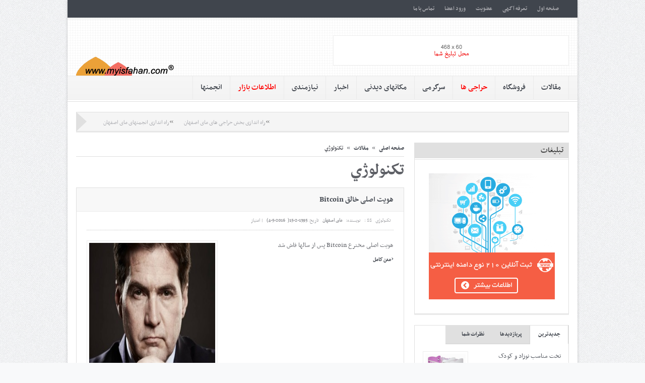

--- FILE ---
content_type: text/html; charset=UTF-8
request_url: http://myisfahan.com/articles_category/3/%D8%AA%D9%83%D9%86%D9%88%D9%84%D9%88%DA%98%D9%8A/
body_size: 8460
content:
<!DOCTYPE html>

<html>

<head>

<title></title>

<meta charset="utf-8" />
<!-- The Stylesheet -->
<link href='//myisfahan.com/style.css' rel='stylesheet' type='text/css'>
<link href='//myisfahan.com/css/fixed.css' rel='stylesheet' type='text/css'>
<!-- favicon -->
<link rel="shortcut icon" href="//myisfahan.com/images/faveicon.png" />
<!-- Mobile -->
<meta name="viewport" content="width=device-width, initial-scale=1, maximum-scale=1">
<!--[if lt IE 9]>
<script src="//myisfahan.comhttp://ie7-js.googlecode.com/svn/version/2.1(beta4)/IE9.js"></script>

<script src="http://myisfahan.comhttp://html5shim.googlecode.com/svn/trunk/html5.js"></script>

<![endif]-->
	<meta name="description" content="" />
    <meta name="abstract" CONTENT="" />
	<meta name="keywords" content="" />
    <meta name="robots" content="index,follow" />
    <meta name="robots" content="all" />
    <meta name="directory" content="submission" />
    <meta name="category" content="" />
<meta HTTP-EQUIV="Content-Language" content="fa" />
    <meta http-equiv="Expires" content="0" />
    <meta http-equiv="Pragma" content="no-cache" />
    <meta http-equiv="cache-control" content="no-cache" />
    <meta name="copyright" content="MyIsfahan Inc,2000 2013 All right reserved" />
    <meta name="author" content="MyIsfahan" />
	<meta name="distribution" content="global" />
    <meta name="revisit-after" content="2 Days" />

<meta name="google-site-verification" content="eFSRVcz9pSeGiuzjGWcv_lcSPfUWyuNFH7aw2wLVNFs" />
<!-- k4A3gMUFjR3KP_vHoMvo0-0kvAE -->



<!-- javaScript -->

<script type="text/javascript" src="//myisfahan.com/js/jquery.js"></script>
<script type="text/javascript" src="//myisfahan.com/js/jquery.tools.min.js"></script>
<script type="text/javascript" src="//myisfahan.com/js/jquery.cycle.all.min.js"></script>
<script type="text/javascript" src="//myisfahan.com/js/jquery.jplayer.min.js"></script>
<script type="text/javascript" src="//myisfahan.com/js/jquery.tweet.js"></script>
<script type="text/javascript" src="//myisfahan.com/js/jquery.prettyPhoto.js"></script>
<script type="text/javascript" src="//myisfahan.com/js/jquery.tipsy.js"></script>
<script type="text/javascript" src="//myisfahan.com/js/jquery.li-scroller.1.0.js"></script>
<script type="text/javascript" src="//myisfahan.com/js/jquery.fitvids.js"></script>
<script type="text/javascript" src="//myisfahan.com/js/custom.js"></script>



<!--google Plus button-->

<script type="text/javascript">

  (function() {

    var po = document.createElement('script'); po.type = 'text/javascript'; po.async = true;

    po.src = 'https://apis.google.com/js/plusone.js';

    var s = document.getElementsByTagName('script')[0]; s.parentNode.insertBefore(po, s);

  })();

</script>

<script async src="https://www.googletagmanager.com/gtag/js?id=G-8986PVDMB3"></script>
<script>
  window.dataLayer = window.dataLayer || [];
  function gtag(){dataLayer.push(arguments);}
  gtag('js', new Date());

  gtag('config', 'G-8986PVDMB3');
</script>

<script async src="https://pagead2.googlesyndication.com/pagead/js/adsbygoogle.js?client=ca-pub-6646678093924600"
     crossorigin="anonymous"></script>


</head>
<body>
<div class="fixed">
<div id="top" class="top_bar">

    <div class="inner">

         <ul class="top_nav">
            <li><a href="//myisfahan.com/contact_us.html">تماس با ما</a></li>
            <li><a href="//myisfahan.com/login.html">ورود اعضا</a></li>
            <li><a href="//myisfahan.com/signup.html">عضویت</a></li>
            <li><a href="//myisfahan.com/advertise.html">تعرفه آگهی</a></li>
            <li><a href="//myisfahan.com/index.html">صفحه اول</a></li>
        </ul>

        

        

     <div class="menu-private-top-container" id="mobile_top_menu_secondary">

        <div class="menu-private-top-container" id="mobile_top_menu_secondary">
        <select  name="mobileTopMenu" id="mobileTopMenu" class="mobileTopMenu" onchange="location.href = document.getElementById('mobileTopMenu').value;">
            <option>لینکها</option>
            <option value="contact_us.html">تماس با ما</option>
            <option value="login.html">ورود اعضا</option>
            <option value="signup.html">عضویت</option>
            <option value="advertise.html">تعرفه آگهی</option>
            <option value="index.html">صفحه اول</option>
         </select>
    </div>

    </div>

    

         <!--Search Box-->

    </div> <!--End Inner-->

</div> <!--End Topbar-->



<header id="header">

    <div class="top_line"></div>

    <div class="inner">
        <div class="logo">
            <a href="//myisfahan.com/index.html">
                    <img src="//myisfahan.com/images/myisfahan.png" alt="مای اصفهان" />
            </a>
        </div> <!--End Logo-->
        <div class="top_ad">
            <a href="//myisfahan.com/advertise.html" title="تبلیغ در مای اصفهان"><img src="//myisfahan.com/images/top_ad.png" alt="تبلیغ در مای اصفهان"></a>
        </div> <!--End Top Ad-->
    </div> <!--Inner-->

</header> <!--End Header-->

<nav id="navigation">
    <div class="nav_wrap">
    <div class="inner">
        <ul class="nav">
            <li><a href="//myisfahan.com/forums">انجمنها</a></li>                       
            <li><a href="//myisfahan.com/shoppers"><font color="red">اطلاعات بازار</font></a></li>             
            <li><a href="//myisfahan.com/advertises/index.html">نیازمندی</a></li>
            <li><a href="//myisfahan.com/news.html">اخبار</a></li>
            <li><a href="//myisfahan.com/resorts.html">مکانهای دیدنی</a></li>
            <li><a href="//myisfahan.com/funs.html">سرگرمی</a></li>
            <li><a href="//myisfahan.com/auctions"><font color="red">حراجی ها</font></a></li> 
            <li><a href="//myisfahan.com/shopping.html">فروشگاه</a></li>
            <li><a href="//myisfahan.com/articles.html">مقالات</a></li>
        </ul>
<div class="menu-main-container" id="mobile_menu_secondary">
    <select  name="mobileMainMenu" id="mobileMainMenu" class="mobileMainMenu" onchange="location.href = document.getElementById('mobileMainMenu').value;">
        Home</option>
        <option value="//myisfahan.com/forums">انجمنها</option>
        <option value="//myisfahan.com/shoppers">اطلاعات بازار</option>
        <option value="//myisfahan.com/advertises/index.html">نیازمندی</option>
        <option value="//myisfahan.com/news.html">اخبار</option>
        <option value="//myisfahan.com/resorts.htmll">مکانهای دیدنی</option>
        <option value="//myisfahan.com/funs.html">سرگرمی</option>
        <option value="//myisfahan.com/auctions">حراجی ها</option>
        <option value="//myisfahan.com/shopping.html">فروشگاه</option>
        <option value="//myisfahan.com/articles.html">مقالات</option>
     </select>
 </div>
   </div> <!--Inner-->
    </div> <!--End Nav Wrap-->
</nav> <!--End Navigation-->

<div class="inner">



<!-- News Ticker -->

<div class="box_outer nt_bd">

    <div class="ticker_widget">

	<div class="news_ticker">

	    <div class="right_arrow"></div>

            <ul id="ticker01">

            
                <li><span>»</span><a href="//myisfahan.com/http://myisfahan.com/forums" target="_blank" title="راه اندازی انجمنهای مای اصفهان">راه اندازی انجمنهای مای اصفهان</a></li>
            
                <li><span>»</span><a href="//myisfahan.com/http://myisfahan.com/auctions" target="_blank" title="راه اندازی بخش حراجی های مای اصفهان">راه اندازی بخش حراجی های مای اصفهان</a></li>
  
   </ul>

	</div><!--News Ticker-->

    </div> <!--End Widget-->

    </div> <!--box outer-->



</div> <!--End Inner-->

<div class="inner">

    <div class="container">

    <div class="main">

<div id="crumbs">
    <a href="//myisfahan.com/index.html">صفحه اصلی</a>

    <span class="delimiter">»</span>
	<a href="//myisfahan.com/articles.html">مقالات</a>
    <span class="delimiter">»</span>
    <span class="current">تكنولوژي</span>

</div> <!--End Crumb-->

<!--Article-->
<h1>تكنولوژي</h1>
 <div class="box_outer" itemscope itemtype="//schema.org/Article">

    <article class="cat_article">

        <h2 class="cat_article_title"><a href="//myisfahan.com/1275_هویت-اصلی-خالق-Bitcoin.html" itemprop="headline">هویت اصلی خالق Bitcoin</a></h2>

	 <!--article Share-->

        <div class="cat_article_warap">

    <div class="article_meta">

       <span class="meta_author">نویسنده: <a href="//myisfahan.com///myisfahan.com" ><span itemprop="author">مای اصفهان</span></a></span>

       <span class="meta_date">تاریخ:  <strong>1395-2-15(<span itemprop="datePublished">2016-5-4</span>)
</strong></span>

       <span class="meta_sap">|</span> <span class="meta_comments">امتیاز : 
SS</span>
      <span class="meta_section" itemprop="articleSection">تكنولوژي</span>
    </div> <!--article meta-->

        <div class="cat_article_img">

	    <div class="cat_img">

	    <a href="//myisfahan.com/1275_هویت-اصلی-خالق-Bitcoin.html">

                <img src="//myisfahan.com/article_images/craig-wright.jpg" alt="هویت اصلی خالق Bitcoin" itemprop="image" />

                <span class='ca_article_icon'></span>

	    </a>

	    </div>

        </div> <!--Cat article Img-->

        <div class="cat_article_content">

        <p itemprop="description">

		  هویت اصلی مخترع Bitcoin پس از سالها فاش شد		   </p>

        <a class="article_read_more" href="//myisfahan.com/1275_هویت-اصلی-خالق-Bitcoin.html">متن کامل<span>›</span></a>

        </div> <!--Cat article Content-->

        </div>

	        <div class="cat_mob">

                    	 <!--article Share-->

                </div> <!--cat Mob-->



    </article> <!--End Cat Article-->

    </div> <div class="middle-advertisements-container"><div class="middle-advertisements" style="height: 140px!important">
<a href="https://kweb.app/services/website-design" rel="external" alt="Website Design" title="Website Design">
<img src="//myisfahan.com/advert_images/kweb_app_468_140.gif" alt="Website Design">
</a>

</div>
</div><!--Box Outer-->

<!--Article-->
 <div class="box_outer" itemscope itemtype="//schema.org/Article">

    <article class="cat_article">

        <h2 class="cat_article_title"><a href="//myisfahan.com/1249_کارتهای-بانکی-بین-المللی-در-ایران.html" itemprop="headline">کارتهای بانکی بین المللی در ایران</a></h2>

	 <!--article Share-->

        <div class="cat_article_warap">

    <div class="article_meta">

       <span class="meta_author">نویسنده: <a href="//myisfahan.com///myisfahan.com" ><span itemprop="author">مای اصفهان</span></a></span>

       <span class="meta_date">تاریخ:  <strong>1394-12-10(<span itemprop="datePublished">2016-2-29</span>)
</strong></span>

       <span class="meta_sap">|</span> <span class="meta_comments">امتیاز : 
SS</span>
      <span class="meta_section" itemprop="articleSection">تكنولوژي</span>
    </div> <!--article meta-->

        <div class="cat_article_img">

	    <div class="cat_img">

	    <a href="//myisfahan.com/1249_کارتهای-بانکی-بین-المللی-در-ایران.html">

                <img src="//myisfahan.com/article_images/new-international-bank-card-iran.jpg" alt="کارتهای بانکی بین المللی در ایران" itemprop="image" />

                <span class='ca_article_icon'></span>

	    </a>

	    </div>

        </div> <!--Cat article Img-->

        <div class="cat_article_content">

        <p itemprop="description">

		  کارتهای JCB و CUP به ایران خواهند آمد		   </p>

        <a class="article_read_more" href="//myisfahan.com/1249_کارتهای-بانکی-بین-المللی-در-ایران.html">متن کامل<span>›</span></a>

        </div> <!--Cat article Content-->

        </div>

	        <div class="cat_mob">

                    	 <!--article Share-->

                </div> <!--cat Mob-->



    </article> <!--End Cat Article-->

    </div> <div class="middle-advertisements-container"><div class="middle-advertisements" style="height: 140px!important">
<a href="https://kweb.app/services/website-design" rel="external" alt="Website Design" title="Website Design">
<img src="//myisfahan.com/advert_images/kweb_app_468_140.gif" alt="Website Design">
</a>

</div>
</div><!--Box Outer-->

<!--Article-->
 <div class="box_outer" itemscope itemtype="//schema.org/Article">

    <article class="cat_article">

        <h2 class="cat_article_title"><a href="//myisfahan.com/1222_محصول-جدید-کانن-با-امکان-فیلمبرداری-4K.html" itemprop="headline">محصول جدید کانن با امکان فیلمبرداری 4K</a></h2>

	 <!--article Share-->

        <div class="cat_article_warap">

    <div class="article_meta">

       <span class="meta_author">نویسنده: <a href="//myisfahan.com///myisfahan.com" ><span itemprop="author">مای اصفهان</span></a></span>

       <span class="meta_date">تاریخ:  <strong>1394-11-13(<span itemprop="datePublished">2016-2-2</span>)
</strong></span>

       <span class="meta_sap">|</span> <span class="meta_comments">امتیاز : 
SS</span>
      <span class="meta_section" itemprop="articleSection">تكنولوژي</span>
    </div> <!--article meta-->

        <div class="cat_article_img">

	    <div class="cat_img">

	    <a href="//myisfahan.com/1222_محصول-جدید-کانن-با-امکان-فیلمبرداری-4K.html">

                <img src="//myisfahan.com/article_images/EOS-1D-X-Mark-II.jpg" alt="محصول جدید کانن با امکان فیلمبرداری 4K" itemprop="image" />

                <span class='ca_article_icon'></span>

	    </a>

	    </div>

        </div> <!--Cat article Img-->

        <div class="cat_article_content">

        <p itemprop="description">

Canon دوربین جدید فیلمبرداری خود ارائه داد : EOS-1D X Mark II </p>

        <a class="article_read_more" href="//myisfahan.com/1222_محصول-جدید-کانن-با-امکان-فیلمبرداری-4K.html">متن کامل<span>›</span></a>

        </div> <!--Cat article Content-->

        </div>

	        <div class="cat_mob">

                    	 <!--article Share-->

                </div> <!--cat Mob-->



    </article> <!--End Cat Article-->

    </div> <div class="middle-advertisements-container"><div class="middle-advertisements" style="height: 140px!important">
<a href="https://kweb.app/services/website-design" rel="external" alt="Website Design" title="Website Design">
<img src="//myisfahan.com/advert_images/kweb_app_468_140.gif" alt="Website Design">
</a>

</div>
</div><!--Box Outer-->

<!--Article-->
 <div class="box_outer" itemscope itemtype="//schema.org/Article">

    <article class="cat_article">

        <h2 class="cat_article_title"><a href="//myisfahan.com/1186_تاریخچه-اتومبیلهای-برقی.html" itemprop="headline">تاریخچه اتومبیلهای برقی</a></h2>

	 <!--article Share-->

        <div class="cat_article_warap">

    <div class="article_meta">

       <span class="meta_author">نویسنده: <a href="//myisfahan.com///myisfahan.com" ><span itemprop="author">مای اصفهان</span></a></span>

       <span class="meta_date">تاریخ:  <strong>1394-10-22(<span itemprop="datePublished">2016-1-12</span>)
</strong></span>

       <span class="meta_sap">|</span> <span class="meta_comments">امتیاز : 
SS</span>
      <span class="meta_section" itemprop="articleSection">تكنولوژي</span>
    </div> <!--article meta-->

        <div class="cat_article_img">

	    <div class="cat_img">

	    <a href="//myisfahan.com/1186_تاریخچه-اتومبیلهای-برقی.html">

                <img src="//myisfahan.com/article_images/chevrolet-ecar.jpg" alt="تاریخچه اتومبیلهای برقی" itemprop="image" />

                <span class='ca_article_icon'></span>

	    </a>

	    </div>

        </div> <!--Cat article Img-->

        <div class="cat_article_content">

        <p itemprop="description">

سیر تکاملی شگفت انگیز خودروهای الکتریکی در ۱۰۰ سال اخیر </p>

        <a class="article_read_more" href="//myisfahan.com/1186_تاریخچه-اتومبیلهای-برقی.html">متن کامل<span>›</span></a>

        </div> <!--Cat article Content-->

        </div>

	        <div class="cat_mob">

                    	 <!--article Share-->

                </div> <!--cat Mob-->



    </article> <!--End Cat Article-->

    </div> <div class="middle-advertisements-container"><div class="middle-advertisements" style="height: 140px!important">
<a href="https://kweb.app/services/website-design" rel="external" alt="Website Design" title="Website Design">
<img src="//myisfahan.com/advert_images/kweb_app_468_140.gif" alt="Website Design">
</a>

</div>
</div><!--Box Outer-->

<!--Article-->
 <div class="box_outer" itemscope itemtype="//schema.org/Article">

    <article class="cat_article">

        <h2 class="cat_article_title"><a href="//myisfahan.com/1181_برخی-از-مشاغل-پر-درآمد-در-آینده.html" itemprop="headline">برخی از مشاغل پر درآمد در آینده</a></h2>

	 <!--article Share-->

        <div class="cat_article_warap">

    <div class="article_meta">

       <span class="meta_author">نویسنده: <a href="//myisfahan.com///myisfahan.com" ><span itemprop="author">مای اصفهان</span></a></span>

       <span class="meta_date">تاریخ:  <strong>1394-10-18(<span itemprop="datePublished">2016-1-8</span>)
</strong></span>

       <span class="meta_sap">|</span> <span class="meta_comments">امتیاز : 
SS</span>
      <span class="meta_section" itemprop="articleSection">تكنولوژي</span>
    </div> <!--article meta-->

        <div class="cat_article_img">

	    <div class="cat_img">

	    <a href="//myisfahan.com/1181_برخی-از-مشاغل-پر-درآمد-در-آینده.html">

                <img src="//myisfahan.com/article_images/data-managers.jpg" alt="برخی از مشاغل پر درآمد در آینده" itemprop="image" />

                <span class='ca_article_icon'></span>

	    </a>

	    </div>

        </div> <!--Cat article Img-->

        <div class="cat_article_content">

        <p itemprop="description">

با افزایش توانایی های سیستم های اطلاع رسانی مشاغل جدیدی بوجود آمده اند  </p>

        <a class="article_read_more" href="//myisfahan.com/1181_برخی-از-مشاغل-پر-درآمد-در-آینده.html">متن کامل<span>›</span></a>

        </div> <!--Cat article Content-->

        </div>

	        <div class="cat_mob">

                    	 <!--article Share-->

                </div> <!--cat Mob-->



    </article> <!--End Cat Article-->

    </div> <div class="middle-advertisements-container"><div class="middle-advertisements" style="height: 140px!important">
<a href="https://kweb.app/services/website-design" rel="external" alt="Website Design" title="Website Design">
<img src="//myisfahan.com/advert_images/kweb_app_468_140.gif" alt="Website Design">
</a>

</div>
</div><!--Box Outer-->

<!--Article-->
 <div class="box_outer" itemscope itemtype="//schema.org/Article">

    <article class="cat_article">

        <h2 class="cat_article_title"><a href="//myisfahan.com/1175_وسایل-نقلیه-جدید-مبتکرانه-سال-2016.html" itemprop="headline">وسایل نقلیه جدید مبتکرانه سال 2016</a></h2>

	 <!--article Share-->

        <div class="cat_article_warap">

    <div class="article_meta">

       <span class="meta_author">نویسنده: <a href="//myisfahan.com///myisfahan.com" ><span itemprop="author">مای اصفهان</span></a></span>

       <span class="meta_date">تاریخ:  <strong>1394-10-15(<span itemprop="datePublished">2016-1-5</span>)
</strong></span>

       <span class="meta_sap">|</span> <span class="meta_comments">امتیاز : 
SS</span>
      <span class="meta_section" itemprop="articleSection">تكنولوژي</span>
    </div> <!--article meta-->

        <div class="cat_article_img">

	    <div class="cat_img">

	    <a href="//myisfahan.com/1175_وسایل-نقلیه-جدید-مبتکرانه-سال-2016.html">

                <img src="//myisfahan.com/article_images/new-transportation-vehicles-2016.jpg" alt="وسایل نقلیه جدید مبتکرانه سال 2016" itemprop="image" />

                <span class='ca_article_icon'></span>

	    </a>

	    </div>

        </div> <!--Cat article Img-->

        <div class="cat_article_content">

        <p itemprop="description">

سال 2016 را این وسایل نقلیه نوظهور تحت تاثیر خود قرار خواهد داد </p>

        <a class="article_read_more" href="//myisfahan.com/1175_وسایل-نقلیه-جدید-مبتکرانه-سال-2016.html">متن کامل<span>›</span></a>

        </div> <!--Cat article Content-->

        </div>

	        <div class="cat_mob">

                    	 <!--article Share-->

                </div> <!--cat Mob-->



    </article> <!--End Cat Article-->

    </div> <div class="middle-advertisements-container"><div class="middle-advertisements" style="height: 140px!important">
<a href="https://kweb.app/services/website-design" rel="external" alt="Website Design" title="Website Design">
<img src="//myisfahan.com/advert_images/kweb_app_468_140.gif" alt="Website Design">
</a>

</div>
</div><!--Box Outer-->

<!--Article-->
 <div class="box_outer" itemscope itemtype="//schema.org/Article">

    <article class="cat_article">

        <h2 class="cat_article_title"><a href="//myisfahan.com/1156_دلایل-شکست-بازاریابی-های-شبکه-های-اجتماعی.html" itemprop="headline">دلایل شکست بازاریابی های شبکه های اجتماعی</a></h2>

	 <!--article Share-->

        <div class="cat_article_warap">

    <div class="article_meta">

       <span class="meta_author">نویسنده: <a href="//myisfahan.com///myisfahan.com" ><span itemprop="author">مای اصفهان</span></a></span>

       <span class="meta_date">تاریخ:  <strong>1394-10-4(<span itemprop="datePublished">2015-12-25</span>)
</strong></span>

       <span class="meta_sap">|</span> <span class="meta_comments">امتیاز : 
SS</span>
      <span class="meta_section" itemprop="articleSection">تكنولوژي</span>
    </div> <!--article meta-->

        <div class="cat_article_img">

	    <div class="cat_img">

	    <a href="//myisfahan.com/1156_دلایل-شکست-بازاریابی-های-شبکه-های-اجتماعی.html">

                <img src="//myisfahan.com/article_images/facebook_marketing.jpg" alt="دلایل شکست بازاریابی های شبکه های اجتماعی" itemprop="image" />

                <span class='ca_article_icon'></span>

	    </a>

	    </div>

        </div> <!--Cat article Img-->

        <div class="cat_article_content">

        <p itemprop="description">

برخی افراد شبکه های اجتماعی را برای بازاریابی اینترنتی استفاده میکنند، این مقاله دلایل شکست را در این راه بررسی میکند </p>

        <a class="article_read_more" href="//myisfahan.com/1156_دلایل-شکست-بازاریابی-های-شبکه-های-اجتماعی.html">متن کامل<span>›</span></a>

        </div> <!--Cat article Content-->

        </div>

	        <div class="cat_mob">

                    	 <!--article Share-->

                </div> <!--cat Mob-->



    </article> <!--End Cat Article-->

    </div> <div class="middle-advertisements-container"><div class="middle-advertisements" style="height: 140px!important">
<a href="https://kweb.app/services/website-design" rel="external" alt="Website Design" title="Website Design">
<img src="//myisfahan.com/advert_images/kweb_app_468_140.gif" alt="Website Design">
</a>

</div>
</div><!--Box Outer-->

<!--Article-->
 <div class="box_outer" itemscope itemtype="//schema.org/Article">

    <article class="cat_article">

        <h2 class="cat_article_title"><a href="//myisfahan.com/1152_تست-چقدر-به-موبایل-معتاد-هستید.html" itemprop="headline">تست چقدر به موبایل معتاد هستید</a></h2>

	 <!--article Share-->

        <div class="cat_article_warap">

    <div class="article_meta">

       <span class="meta_author">نویسنده: <a href="//myisfahan.com///myisfahan.com" ><span itemprop="author">مای اصفهان</span></a></span>

       <span class="meta_date">تاریخ:  <strong>1394-10-2(<span itemprop="datePublished">2015-12-23</span>)
</strong></span>

       <span class="meta_sap">|</span> <span class="meta_comments">امتیاز : 
SS</span>
      <span class="meta_section" itemprop="articleSection">تكنولوژي</span>
    </div> <!--article meta-->

        <div class="cat_article_img">

	    <div class="cat_img">

	    <a href="//myisfahan.com/1152_تست-چقدر-به-موبایل-معتاد-هستید.html">

                <img src="//myisfahan.com/article_images/addicted-mobile.jpg" alt="تست چقدر به موبایل معتاد هستید" itemprop="image" />

                <span class='ca_article_icon'></span>

	    </a>

	    </div>

        </div> <!--Cat article Img-->

        <div class="cat_article_content">

        <p itemprop="description">

تست بسیار جالب از مقدار وابستگی شما به موبایل </p>

        <a class="article_read_more" href="//myisfahan.com/1152_تست-چقدر-به-موبایل-معتاد-هستید.html">متن کامل<span>›</span></a>

        </div> <!--Cat article Content-->

        </div>

	        <div class="cat_mob">

                    	 <!--article Share-->

                </div> <!--cat Mob-->



    </article> <!--End Cat Article-->

    </div> <div class="middle-advertisements-container"><div class="middle-advertisements" style="height: 140px!important">
<a href="https://kweb.app/services/website-design" rel="external" alt="Website Design" title="Website Design">
<img src="//myisfahan.com/advert_images/kweb_app_468_140.gif" alt="Website Design">
</a>

</div>
</div><!--Box Outer-->

<!--Article-->
 <div class="box_outer" itemscope itemtype="//schema.org/Article">

    <article class="cat_article">

        <h2 class="cat_article_title"><a href="//myisfahan.com/1137_اشتباهات-تبلیغات-دیجیتال-در-سال-2015.html" itemprop="headline">اشتباهات تبلیغات دیجیتال در سال 2015</a></h2>

	 <!--article Share-->

        <div class="cat_article_warap">

    <div class="article_meta">

       <span class="meta_author">نویسنده: <a href="//myisfahan.com///myisfahan.com" ><span itemprop="author">مای اصفهان</span></a></span>

       <span class="meta_date">تاریخ:  <strong>1394-9-25(<span itemprop="datePublished">2015-12-16</span>)
</strong></span>

       <span class="meta_sap">|</span> <span class="meta_comments">امتیاز : 
SS</span>
      <span class="meta_section" itemprop="articleSection">تكنولوژي</span>
    </div> <!--article meta-->

        <div class="cat_article_img">

	    <div class="cat_img">

	    <a href="//myisfahan.com/1137_اشتباهات-تبلیغات-دیجیتال-در-سال-2015.html">

                <img src="//myisfahan.com/article_images/online-marketing-2015.jpg" alt="اشتباهات تبلیغات دیجیتال در سال 2015" itemprop="image" />

                <span class='ca_article_icon'></span>

	    </a>

	    </div>

        </div> <!--Cat article Img-->

        <div class="cat_article_content">

        <p itemprop="description">

این مقاله بسیار جالب به اشتباهات مربوط به تبلیغات دیجیتالی و وب سایت ها در سال 2015 میپردازد </p>

        <a class="article_read_more" href="//myisfahan.com/1137_اشتباهات-تبلیغات-دیجیتال-در-سال-2015.html">متن کامل<span>›</span></a>

        </div> <!--Cat article Content-->

        </div>

	        <div class="cat_mob">

                    	 <!--article Share-->

                </div> <!--cat Mob-->



    </article> <!--End Cat Article-->

    </div> <div class="middle-advertisements-container"><div class="middle-advertisements" style="height: 140px!important">
<a href="https://kweb.app/services/website-design" rel="external" alt="Website Design" title="Website Design">
<img src="//myisfahan.com/advert_images/kweb_app_468_140.gif" alt="Website Design">
</a>

</div>
</div><!--Box Outer-->

<!--Article-->
 <div class="box_outer" itemscope itemtype="//schema.org/Article">

    <article class="cat_article">

        <h2 class="cat_article_title"><a href="//myisfahan.com/1115_گوشی-های-جدید-با-ویندوز-10.html" itemprop="headline">گوشی های جدید با ویندوز 10</a></h2>

	 <!--article Share-->

        <div class="cat_article_warap">

    <div class="article_meta">

       <span class="meta_author">نویسنده: <a href="//myisfahan.com///myisfahan.com" ><span itemprop="author">مای اصفهان</span></a></span>

       <span class="meta_date">تاریخ:  <strong>1394-9-8(<span itemprop="datePublished">2015-11-29</span>)
</strong></span>

       <span class="meta_sap">|</span> <span class="meta_comments">امتیاز : 
SS</span>
      <span class="meta_section" itemprop="articleSection">تكنولوژي</span>
    </div> <!--article meta-->

        <div class="cat_article_img">

	    <div class="cat_img">

	    <a href="//myisfahan.com/1115_گوشی-های-جدید-با-ویندوز-10.html">

                <img src="//myisfahan.com/article_images/katana-mobile.jpg" alt="گوشی های جدید با ویندوز 10" itemprop="image" />

                <span class='ca_article_icon'></span>

	    </a>

	    </div>

        </div> <!--Cat article Img-->

        <div class="cat_article_content">

        <p itemprop="description">

بررسی دو گوشی جدید با ویندوز 10 </p>

        <a class="article_read_more" href="//myisfahan.com/1115_گوشی-های-جدید-با-ویندوز-10.html">متن کامل<span>›</span></a>

        </div> <!--Cat article Content-->

        </div>

	        <div class="cat_mob">

                    	 <!--article Share-->

                </div> <!--cat Mob-->



    </article> <!--End Cat Article-->

    </div> <div class="middle-advertisements-container"><div class="middle-advertisements" style="height: 140px!important">
<a href="https://kweb.app/services/website-design" rel="external" alt="Website Design" title="Website Design">
<img src="//myisfahan.com/advert_images/kweb_app_468_140.gif" alt="Website Design">
</a>

</div>
</div><!--Box Outer-->

<!--Article-->


<!--Pagination-->
<div class="pagination">
	<span class="current">1</span>
		
	<a class="inactive" href="//myisfahan.com/acp/3/تكنولوژي/p11/">2</a>
    
		
	<a class="inactive" href="//myisfahan.com/acp/3/تكنولوژي/p21/">3</a>
    
		
	<a class="inactive" href="//myisfahan.com/acp/3/تكنولوژي/p31/">4</a>
    
		
	<a class="inactive" href="//myisfahan.com/acp/3/تكنولوژي/p41/">5</a>
    
		
	<a class="inactive" href="//myisfahan.com/acp/3/تكنولوژي/p51/">6</a>
    
		
	<a class="inactive" href="//myisfahan.com/acp/3/تكنولوژي/p61/">7</a>
    
		
	<a class="inactive" href="//myisfahan.com/acp/3/تكنولوژي/p71/">8</a>
    
		
	<a class="inactive" href="//myisfahan.com/acp/3/تكنولوژي/p81/">9</a>
    
		
	<a class="inactive" href="//myisfahan.com/acp/3/تكنولوژي/p91/">10</a>
    
		
	<a class="inactive" href="//myisfahan.com/acp/3/تكنولوژي/p101/">11</a>
    
		
	<a class="inactive" href="//myisfahan.com/acp/3/تكنولوژي/p111/">12</a>
    
		
	<a class="inactive" href="//myisfahan.com/acp/3/تكنولوژي/p121/">13</a>
    
		
	<a class="inactive" href="//myisfahan.com/acp/3/تكنولوژي/p131/">14</a>
    
</div>

<!--Pagination-->
    </div> <!--End Main-->

    <aside class="sidebar">

         <!--End Widget-->

        

 <div class="box_outer">
  <div class="widget">
    <h3 class="widget_title">تبلیغات</h3>
    <div class="wid_border"></div>
    <div class="ads250">
        <a href="https://dataecom.com/web_hosting.html" title="هاست" target="_blank" rel="nofollow"><img alt="هاست" src="//myisfahan.com/advert_images/adv_host_ecom_250.gif"></a>
    </div>
  </div>
</div><!--End Widget-->

        

         <!--End Widget-->

         <!--End newsletter-->

        

        <div class="box_outer">
            <div class="widget">
        <div class="tabbed_widget">
<!-- the tabs -->
<ul class="tabbed_nav">
	<li class="tabbed2"><a href="#">جدیدترین</a></li>
    <li class="tabbed1"><a href="#" class="current" >پربازدیدها</a></li>
	<li class="tabbed3"><a href="#">نظرات شما</a></li>
   
</ul>

<!-- tab "panes" -->
<div class="tabbed_container">
	 <!--Tabbed Content-->

	<div class="tabbed_content" style="display: none;">
	<ul class="blog_posts_widget">
		<li class="blog_post">
                    <a href="//myisfahan.com/1284_تخت-مناسب-نوزاد-و-کودک.html"><img src="//myisfahan.com/article_images/kid-bed.jpg" alt="تخت مناسب نوزاد و کودک" class="alignleft"></a>
		    <p><a href="//myisfahan.com/1284_تخت-مناسب-نوزاد-و-کودک.html" title="تخت مناسب نوزاد و کودک">تخت مناسب نوزاد و کودک</a></p>
                    <span class="pw_time">1395-3-27</span>
                </li>
		<li class="blog_post">
                    <a href="//myisfahan.com/1283_ضد-آفتابهای-موثر.html"><img src="//myisfahan.com/article_images/sunscreen-hints.jpg" alt="ضد آفتابهای موثر" class="alignleft"></a>
		    <p><a href="//myisfahan.com/1283_ضد-آفتابهای-موثر.html" title="ضد آفتابهای موثر">ضد آفتابهای موثر</a></p>
                    <span class="pw_time">1395-3-16</span>
                </li>
		<li class="blog_post">
                    <a href="//myisfahan.com/1282_املت-اسپانیایی.html"><img src="//myisfahan.com/article_images/Spanish-Omelet.jpg" alt="املت اسپانیایی" class="alignleft"></a>
		    <p><a href="//myisfahan.com/1282_املت-اسپانیایی.html" title="املت اسپانیایی">املت اسپانیایی</a></p>
                    <span class="pw_time">1395-3-16</span>
                </li>
		<li class="blog_post">
                    <a href="//myisfahan.com/1281_عوامل-بیماری-MS.html"><img src="//myisfahan.com/article_images/ms-desease.jpg" alt="عوامل بیماری MS" class="alignleft"></a>
		    <p><a href="//myisfahan.com/1281_عوامل-بیماری-MS.html" title="عوامل بیماری MS">عوامل بیماری MS</a></p>
                    <span class="pw_time">1395-3-10</span>
                </li>
		<li class="blog_post">
                    <a href="//myisfahan.com/1280_نکات-مخفی-ویندوز-10.html"><img src="//myisfahan.com/article_images/Windows-10-logo.jpg" alt="نکات مخفی ویندوز 10" class="alignleft"></a>
		    <p><a href="//myisfahan.com/1280_نکات-مخفی-ویندوز-10.html" title="نکات مخفی ویندوز 10">نکات مخفی ویندوز 10</a></p>
                    <span class="pw_time">1395-2-30</span>
                </li>
	</ul>		
	</div> <!--Tabbed Content-->

	<div class="tabbed_content" style="display: none;">
	<ul class="blog_posts_widget">
    		<li class="blog_post">
                    <a href="//myisfahan.com/606_17-غذايي-كه-در-دوران-بارداري-ممنوع-است.html"><img src="//myisfahan.com/article_images/pregnancy-forbidden-foods.jpg" alt="17 غذايي كه در دوران بارداري ممنوع است" class="alignleft"></a>
		    <p><a href="//myisfahan.com/
606_17-غذايي-كه-در-دوران-بارداري-ممنوع-است.html" title="17 غذايي كه در دوران بارداري ممنوع است">17 غذايي كه در دوران بارداري ممنوع است</a></p>
                    <span class="pw_time">1390-7-4|363557 بازدید</span>
                </li>
		<li class="blog_post">
                    <a href="//myisfahan.com/807_طرز-تهیه-چند-غذای-آسان-و-ارزان.html"><img src="//myisfahan.com/article_images/pakoore_recepi.jpg" alt="طرز تهیه چند غذای آسان و ارزان" class="alignleft"></a>
		    <p><a href="//myisfahan.com/
807_طرز-تهیه-چند-غذای-آسان-و-ارزان.html" title="طرز تهیه چند غذای آسان و ارزان">طرز تهیه چند غذای آسان و ارزان</a></p>
                    <span class="pw_time">1392-8-30|318048 بازدید</span>
                </li>
		<li class="blog_post">
                    <a href="//myisfahan.com/articles/isfahan_articles172.html"><img src="//myisfahan.com/article_images/male-and-female-signs.jpg" alt=" تغذيه مناسب براي افزايش ميل جنسي" class="alignleft"></a>
		    <p><a href="//myisfahan.com/
articles/isfahan_articles172.html" title=" تغذيه مناسب براي افزايش ميل جنسي"> تغذيه مناسب براي افزايش ميل جنسي</a></p>
                    <span class="pw_time">1388-02-02|153733 بازدید</span>
                </li>
		<li class="blog_post">
                    <a href="//myisfahan.com/articles/isfahan_articles52.html"><img src="//myisfahan.com/article_images/hair_color_n.jpg" alt="رنگ مو و دانستنی های آن" class="alignleft"></a>
		    <p><a href="//myisfahan.com/
articles/isfahan_articles52.html" title="رنگ مو و دانستنی های آن">رنگ مو و دانستنی های آن</a></p>
                    <span class="pw_time">1385-08-11|138847 بازدید</span>
                </li>
		<li class="blog_post">
                    <a href="//myisfahan.com/articles/isfahan_articles108.html"><img src="//myisfahan.com/article_images/mango.gif" alt="خواص انبه" class="alignleft"></a>
		    <p><a href="//myisfahan.com/
articles/isfahan_articles108.html" title="خواص انبه">خواص انبه</a></p>
                    <span class="pw_time">1386-05-01|125803 بازدید</span>
                </li>
		
	</ul>
	</div> <!--Tabbed Content-->

	
    <div class="tabbed_content" style="display: block;">
	<ul class="blog_posts_widget">
		<li class="blog_post">
                    <a href="#"><img src="//myisfahan.com/images/user.png" alt="جواد" class="alignleft"></a>
		    <p><font color="red">جواد</font> : <a href="//myisfahan.com/810_روشهای-کاهش-سرمای-خانه.html" alt="نظر بازدید کننده در روشهای کاهش سرمای خانه">چطورمشکل سرمای کف آپارتمانم که روی پیلوت هست حل کنم...</a></p>
                    <span class="pw_time">در :<a href="//myisfahan.com/810_روشهای-کاهش-سرمای-خانه.html" alt="نظر بازدید کننده در روشهای کاهش سرمای خانه">روشهای کاهش سرمای خانه...</a>|&#1662;&#1606;&#1580;&#1588;&#1606;&#1576;&#1607; &#1778;&#1777; &#1575;&#1585;&#1583;&#1610;&#1576;&#1607;&#1588;&#1578; &#1777;&#1779;&#1785;&#1782;</span>
                </li>
		<li class="blog_post">
                    <a href="#"><img src="//myisfahan.com/images/user.png" alt="نیما کبیری" class="alignleft"></a>
		    <p><font color="red">نیما کبیری</font> : <a href="//myisfahan.com/articles/isfahan_articles448.html" alt="نظر بازدید کننده در 		  فشار خون بالا و مضرات آن">دوستان عزیزم \nسلام \nمطالب که در مورد فشار خون نوشته اید بسیار م...</a></p>
                    <span class="pw_time">در :<a href="//myisfahan.com/articles/isfahan_articles448.html" alt="نظر بازدید کننده در 		  فشار خون بالا و مضرات آن">		  فشار خون بالا و مضرات آن...</a>|&#1583;&#1608;&#1588;&#1606;&#1576;&#1607; &#1777;&#1782; &#1575;&#1587;&#1601;&#1606;&#1583; &#1777;&#1779;&#1785;&#1781;</span>
                </li>
		<li class="blog_post">
                    <a href="#"><img src="//myisfahan.com/images/user.png" alt="bahhaar" class="alignleft"></a>
		    <p><font color="red">bahhaar</font> : <a href="//myisfahan.com/articles/isfahan_articles203.html" alt="نظر بازدید کننده در 		  انواع دماسنج و روش كار آنها">سلام. فقط ممنون خسته نباشید \nبه دردم خورد ：)...</a></p>
                    <span class="pw_time">در :<a href="//myisfahan.com/articles/isfahan_articles203.html" alt="نظر بازدید کننده در 		  انواع دماسنج و روش كار آنها">		  انواع دماسنج و روش كار آنه...</a>|&#1610;&#1603;&#1588;&#1606;&#1576;&#1607; &#1777;&#1783; &#1576;&#1607;&#1605;&#1606; &#1777;&#1779;&#1785;&#1781;</span>
                </li>
		<li class="blog_post">
                    <a href="#"><img src="//myisfahan.com/images/user.png" alt="کرمانشـاه مرکزیت غرب کشور" class="alignleft"></a>
		    <p><font color="red">کرمانشـاه مرکزیت غرب کشور</font> : <a href="//myisfahan.com/1095_تبریز،-به-عنوان-بهترین-شهر-ایران-انتخاب-شد.html" alt="نظر بازدید کننده در تبریز، به عنوان بهترین شهر ایران انتخاب شد">سلام بهترین شهر برای زندگی و تفریح(کرمانشاه5000 اثر دیدنی دارد:طا...</a></p>
                    <span class="pw_time">در :<a href="//myisfahan.com/1095_تبریز،-به-عنوان-بهترین-شهر-ایران-انتخاب-شد.html" alt="نظر بازدید کننده در تبریز، به عنوان بهترین شهر ایران انتخاب شد">تبریز، به عنوان بهترین شهر ایر...</a>|&#1610;&#1603;&#1588;&#1606;&#1576;&#1607; &#1777;&#1783; &#1576;&#1607;&#1605;&#1606; &#1777;&#1779;&#1785;&#1781;</span>
                </li>
		<li class="blog_post">
                    <a href="#"><img src="//myisfahan.com/images/user.png" alt="حدیث" class="alignleft"></a>
		    <p><font color="red">حدیث</font> : <a href="//myisfahan.com/articles/isfahan_articles203.html" alt="نظر بازدید کننده در 		  انواع دماسنج و روش كار آنها">با سلام و خسته نباشید ،مطالب بسیار عالی بود...</a></p>
                    <span class="pw_time">در :<a href="//myisfahan.com/articles/isfahan_articles203.html" alt="نظر بازدید کننده در 		  انواع دماسنج و روش كار آنها">		  انواع دماسنج و روش كار آنه...</a>|&#1610;&#1603;&#1588;&#1606;&#1576;&#1607; &#1779; &#1576;&#1607;&#1605;&#1606; &#1777;&#1779;&#1785;&#1781;</span>
                </li>

	</ul>
	</div> <!--Tabbed Content-->
</div>
</div>
        </div>
        </div> <!--End Widget-->

        

        <div class="box_outer">
  <div class="widget">
    <h3 class="widget_title">تبلیغات متنی</h3>
    <div class="wid_border"></div>
    <div class="ads120b">
        </div>
  </div>
</div> <!--End Widget-->

        

        <div class="box_outer">
  <div class="widget">
    <h3 class="widget_title">تبلیغ تصویری</h3>
    <div class="wid_border"></div>
    <div class="ads120">
        <a href="https://kweb.app" target="_blank" title="website design auckland" rel="external"><img alt="website design auckland" src="//myisfahan.com/advert_images/kweb_120.gif"></a>
        <a href="//dataecom.com/web_hosting_linux.html" title="هاست لینوکس" rel="nofollow"><img alt="هاست لینوکس" src="http://myisfahan.com/advert_images/876282961.gif"></a>
    </div>

<div class="ads120">
<div class="outsource_advertises">        
<script type="text/javascript">
;!( function( w, d ) {
'use strict';
var ad = { user: "1437615624", width: 120, height: 240, id: 'anetwork-' + ~~( Math.random() * 999999  ) },
h = d.head || d.getElementsByTagName( 'head' )[ 0 ],
s = location.protocol + '//static-cdn.anetwork.ir/aw/aw.js';
if ( typeof w.anetworkParams != 'object' )
w.anetworkParams = {};
d.write( '<div id="' + ad.id + '" style="display: inline-block"></div>' );
w.anetworkParams[ ad.id ] = ad;
d.write( '<script type="text/javascript" src="' + s + '" async></scri' + 'pt>' );
})( this, document );</script>
</div>
<div class="outsource_advertises">  
    <script type="text/javascript">
;!( function( w, d ) {
'use strict';
var ad = { user: "1437615624", width: 120, height: 240, id: 'anetwork-' + ~~( Math.random() * 999999  ) },
h = d.head || d.getElementsByTagName( 'head' )[ 0 ],
s = location.protocol + '//static-cdn.anetwork.ir/aw/aw.js';
if ( typeof w.anetworkParams != 'object' )
w.anetworkParams = {};
d.write( '<div id="' + ad.id + '" style="display: inline-block"></div>' );
w.anetworkParams[ ad.id ] = ad;
d.write( '<script type="text/javascript" src="' + s + '" async></scri' + 'pt>' );
})( this, document );</script>    
</div>
    </div>

<div class="ads120">
<div class="outsource_advertises">        
<script type="text/javascript">
;!( function( w, d ) {
'use strict';
var ad = { user: "1437615624", width: 120, height: 240, id: 'anetwork-' + ~~( Math.random() * 999999  ) },
h = d.head || d.getElementsByTagName( 'head' )[ 0 ],
s = location.protocol + '//static-cdn.anetwork.ir/aw/aw.js';
if ( typeof w.anetworkParams != 'object' )
w.anetworkParams = {};
d.write( '<div id="' + ad.id + '" style="display: inline-block"></div>' );
w.anetworkParams[ ad.id ] = ad;
d.write( '<script type="text/javascript" src="' + s + '" async></scri' + 'pt>' );
})( this, document );</script>
</div>
<div class="outsource_advertises">  
    <script type="text/javascript">
;!( function( w, d ) {
'use strict';
var ad = { user: "1437615624", width: 120, height: 240, id: 'anetwork-' + ~~( Math.random() * 999999  ) },
h = d.head || d.getElementsByTagName( 'head' )[ 0 ],
s = location.protocol + '//static-cdn.anetwork.ir/aw/aw.js';
if ( typeof w.anetworkParams != 'object' )
w.anetworkParams = {};
d.write( '<div id="' + ad.id + '" style="display: inline-block"></div>' );
w.anetworkParams[ ad.id ] = ad;
d.write( '<script type="text/javascript" src="' + s + '" async></scri' + 'pt>' );
})( this, document );</script>    
</div>
    </div>

<div class="ads120">
<div class="outsource_advertises">        
<script type="text/javascript">
;!( function( w, d ) {
'use strict';
var ad = { user: "1437615624", width: 120, height: 240, id: 'anetwork-' + ~~( Math.random() * 999999  ) },
h = d.head || d.getElementsByTagName( 'head' )[ 0 ],
s = location.protocol + '//static-cdn.anetwork.ir/aw/aw.js';
if ( typeof w.anetworkParams != 'object' )
w.anetworkParams = {};
d.write( '<div id="' + ad.id + '" style="display: inline-block"></div>' );
w.anetworkParams[ ad.id ] = ad;
d.write( '<script type="text/javascript" src="' + s + '" async></scri' + 'pt>' );
})( this, document );</script>
</div>
<div class="outsource_advertises">  
    <script type="text/javascript">
;!( function( w, d ) {
'use strict';
var ad = { user: "1437615624", width: 120, height: 240, id: 'anetwork-' + ~~( Math.random() * 999999  ) },
h = d.head || d.getElementsByTagName( 'head' )[ 0 ],
s = location.protocol + '//static-cdn.anetwork.ir/aw/aw.js';
if ( typeof w.anetworkParams != 'object' )
w.anetworkParams = {};
d.write( '<div id="' + ad.id + '" style="display: inline-block"></div>' );
w.anetworkParams[ ad.id ] = ad;
d.write( '<script type="text/javascript" src="' + s + '" async></scri' + 'pt>' );
})( this, document );</script>    
</div>
    </div>

  </div>
</div> <!--End Widget-->

    </aside> <!--End Sidebar-->

    </div> <!--End Container-->

<!--Footer-->

    <div class="bot_ad">

          <a href="//myisfahan.com/auctions" title="حراجی ها" target="_blank"><img src="//myisfahan.com/advert_images/auction_978_myisfahan.gif" alt="حراجی های مای اصفهان"></a>

    </div> <!--End bot Ad-->

</div> <!--End Inner-->

<footer id="footer">
    <div class="footer_wrap">
        <div class="foot_border"></div>
            <div class="inner">
                <div class="one_fourth">
                    <div class="widget">
                        <h3 class="widget_title">پربازدید ترین مطالب</h3>
                        <ul class="blog_posts_widget">
                            <li class="blog_post">
                                <a href="//myisfahan.com/606_17-غذايي-كه-در-دوران-بارداري-ممنوع-است.html"><img width="59" height="59" title="17 غذايي كه در دوران بارداري ممنوع است" alt="17 غذايي كه در دوران بارداري ممنوع است" src="//myisfahan.com/article_images/pregnancy-forbidden-foods.jpg" class="alignleft"></a>
                                <p><a href="//myisfahan.com/606_17-غذايي-كه-در-دوران-بارداري-ممنوع-است.html">17 غذايي كه در دوران بارد...</a></p>
                                <span class="commentsmd">1390-7-4</span>
                            </li>
                            <li class="blog_post">
                                <a href="//myisfahan.com/807_طرز-تهیه-چند-غذای-آسان-و-ارزان.html"><img width="59" height="59" title="طرز تهیه چند غذای آسان و ارزان" alt="طرز تهیه چند غذای آسان و ارزان" src="//myisfahan.com/article_images/pakoore_recepi.jpg" class="alignleft"></a>
                                <p><a href="//myisfahan.com/807_طرز-تهیه-چند-غذای-آسان-و-ارزان.html">طرز تهیه چند غذای آسان و ...</a></p>
                                <span class="commentsmd">1392-8-30</span>
                            </li>
                            <li class="blog_post">
                                <a href="//myisfahan.com/articles/isfahan_articles172.html"><img width="59" height="59" title=" تغذيه مناسب براي افزايش ميل جنسي" alt=" تغذيه مناسب براي افزايش ميل جنسي" src="//myisfahan.com/article_images/male-and-female-signs.jpg" class="alignleft"></a>
                                <p><a href="//myisfahan.com/articles/isfahan_articles172.html"> تغذيه مناسب براي افزايش ...</a></p>
                                <span class="commentsmd">1388-02-02</span>
                            </li>
                            <li class="blog_post">
                                <a href="//myisfahan.com/articles/isfahan_articles52.html"><img width="59" height="59" title="رنگ مو و دانستنی های آن" alt="رنگ مو و دانستنی های آن" src="//myisfahan.com/article_images/hair_color_n.jpg" class="alignleft"></a>
                                <p><a href="//myisfahan.com/articles/isfahan_articles52.html">رنگ مو و دانستنی های آن...</a></p>
                                <span class="commentsmd">1385-08-11</span>
                            </li>
                            <li class="blog_post">
                                <a href="//myisfahan.com/articles/isfahan_articles108.html"><img width="59" height="59" title="خواص انبه" alt="خواص انبه" src="//myisfahan.com/article_images/mango.gif" class="alignleft"></a>
                                <p><a href="//myisfahan.com/articles/isfahan_articles108.html">خواص انبه</a></p>
                                <span class="commentsmd">1386-05-01</span>
                            </li>
                                           
                        </ul>
                </div> <!--Widget-->
                </div><!--One Fourth-->
                <div class="one_fourth">
                    <div class="widget">
                        <h3 class="widget_title">آخرین نظرات کاربران</h3>
                            <ul>
                                <li><p><a href="//myisfahan.com/810_روشهای-کاهش-سرمای-خانه.html" alt="نظر بازدید کننده در روشهای کاهش سرمای خانه">
                                <font color="red">جواد</font> : چطورمشکل سرمای کف آپارتما...</a>
            </p><span class="commentsmd">در :<a href="//myisfahan.com/810_روشهای-کاهش-سرمای-خانه.html" alt="نظر بازدید کننده در روشهای کاهش سرمای خانه">روشهای کاهش سرمای خانه...</a>|&#1662;&#1606;&#1580;&#1588;&#1606;&#1576;&#1607; &#1778;&#1777; &#1575;&#1585;&#1583;&#1610;&#1576;&#1607;&#1588;&#1578; &#1777;&#1779;&#1785;&#1782;</span>
            
            </li>
                                <li><p><a href="//myisfahan.com/articles/isfahan_articles448.html" alt="نظر بازدید کننده در 		  فشار خون بالا و مضرات آن">
                                <font color="red">نیما کبیری</font> : دوستان عزیزم \nسلام \nمطا...</a>
            </p><span class="commentsmd">در :<a href="//myisfahan.com/articles/isfahan_articles448.html" alt="نظر بازدید کننده در 		  فشار خون بالا و مضرات آن">		  فشار خون بالا و مضرات آن...</a>|&#1583;&#1608;&#1588;&#1606;&#1576;&#1607; &#1777;&#1782; &#1575;&#1587;&#1601;&#1606;&#1583; &#1777;&#1779;&#1785;&#1781;</span>
            
            </li>
                                <li><p><a href="//myisfahan.com/articles/isfahan_articles203.html" alt="نظر بازدید کننده در 		  انواع دماسنج و روش كار آنها">
                                <font color="red">bahhaar</font> : سلام. فقط ممنون خسته نباش...</a>
            </p><span class="commentsmd">در :<a href="//myisfahan.com/articles/isfahan_articles203.html" alt="نظر بازدید کننده در 		  انواع دماسنج و روش كار آنها">		  انواع دماسنج و روش كار آنه...</a>|&#1610;&#1603;&#1588;&#1606;&#1576;&#1607; &#1777;&#1783; &#1576;&#1607;&#1605;&#1606; &#1777;&#1779;&#1785;&#1781;</span>
            
            </li>
                                <li><p><a href="//myisfahan.com/1095_تبریز،-به-عنوان-بهترین-شهر-ایران-انتخاب-شد.html" alt="نظر بازدید کننده در تبریز، به عنوان بهترین شهر ایران انتخاب شد">
                                <font color="red">کرمانشـاه مرکزیت غرب کشور</font> : سلام بهترین شهر برای زندگ...</a>
            </p><span class="commentsmd">در :<a href="//myisfahan.com/1095_تبریز،-به-عنوان-بهترین-شهر-ایران-انتخاب-شد.html" alt="نظر بازدید کننده در تبریز، به عنوان بهترین شهر ایران انتخاب شد">تبریز، به عنوان بهترین شهر ایر...</a>|&#1610;&#1603;&#1588;&#1606;&#1576;&#1607; &#1777;&#1783; &#1576;&#1607;&#1605;&#1606; &#1777;&#1779;&#1785;&#1781;</span>
            
            </li>
                                <li><p><a href="//myisfahan.com/articles/isfahan_articles203.html" alt="نظر بازدید کننده در 		  انواع دماسنج و روش كار آنها">
                                <font color="red">حدیث</font> : با سلام و خسته نباشید ،مط...</a>
            </p><span class="commentsmd">در :<a href="//myisfahan.com/articles/isfahan_articles203.html" alt="نظر بازدید کننده در 		  انواع دماسنج و روش كار آنها">		  انواع دماسنج و روش كار آنه...</a>|&#1610;&#1603;&#1588;&#1606;&#1576;&#1607; &#1779; &#1576;&#1607;&#1605;&#1606; &#1777;&#1779;&#1785;&#1781;</span>
            
            </li>
                            </ul>
                    </div> <!--Widget-->
                </div> <!--One Fourth-->
                <div class="one_fourth">
                    <div class="widget">
                    <h3 class="widget_title">دسته بندی ها</h3>
                    <ul class="cat_w_list">
                        <li><a href="//myisfahan.com/articles.html">مقالات</a></li>
                        <li><a href="//myisfahan.com/shopping.html">فروشگاه</a></li>
                        <li><a href="//myisfahan.com/funs.html">سرگرمی</a></li>
                        <li><a href="//myisfahan.com/resorts.html">مکانهای دیدنی</a></li>
                        <li> <a href="//myisfahan.com/news.html">اخبار</a></li>
                        <li><a href="//myisfahan.com/advertises/index.html">نیازمندی</a></li>
                        <li><a href="//myisfahan.com/forums/">انجمنها</a></li>
                        <li><a href="//myisfahan.com/contact_us.html">تماس با ما</a></li>
                        <li><a href="//myisfahan.com/advertise.html">تعرفه آگهی</a></li>
                        <li><a href="//myisfahan.com/signup.html">عضویت</a></li>
                         <li></li>
                    </ul>
                    </div> <!--Widget-->
                </div><!--One Fourth-->
                <div class="one_fourth last">
                    <div class="widget">
                        <h3 class="widget_title">سایت مای اصفهان</h3>
                        <div class="custom_textwidget">
اصفهان و مكانهاي ديدني اصفهان و مشاهير اصفهان و فروشگاه الكترونيكي اصفهان و مقالات علمي و اخبار روز و همچنين آموزش كامپيوتر و موبايل و اينترنت و تصاوير جالب و تصاوير هنرپيشه ها و دستور غذا و سرگرمي و تبليغ رايگان در سايت ماي اصفهان همه از سرويسهاي سايت ماي اصفهان است
                        </div>
                    </div>
                </div><!--One Fourth-->
            </div> <!--End Inner-->
    </div> <!--footer wrap-->
</footer> <!--End Footer-->

<div class="bottom_bar">
    <div class="inner">
    <ul class="social_icons">
        <li class="twitter"><a href="//twitter.com/myisfahan">twitter</a></li>
        <li class="facebook"><a href="//facebook.com/my.isfahan">facebook</a></li>        
        <li class="gplus"><a href="#" >google plus</a></li>     
        <li class="linkedin"><a href="#">LinkedIn</a></li>
        <li class="youtube"><a href="#">youtube</a></li>
        <li class="rss"><a href="#">rss</a></li>
        <li class="skype"><a href="#">skype</a></li>
        <li class="feedburner"><a href="#">feedburner</a></li>
        <li class="flickr"><a href="#">flickr</a></li>
        <li class="picasa"><a href="#">picasa</a></li>
        <li class="digg"><a href="#">digg</a></li>
        <li class="vimeo"><a href="#">Vimeo</a></li>
        <li class="tumblr"><a href="#">tumblr</a></li>
    </ul>
<p class="copyrights">dataecom.com,<a href="//dataecom.com/web_design.html" rel="nofollow" target="_blank" title="طراحی سایت">طراحی سایت</a> </p>
    </div> <!--End Inner-->
</div> <!--end bottom Bar-->

</div> <!--End Fixed-->

<div class="scrollTo_top">

    <a title="بازگشت به بالای صفحه" href="#">

	<img src="//myisfahan.com/images/up.png" alt="بازگشت به بالای صفحه" />

    </a>

</div>

</body>

</html>


--- FILE ---
content_type: text/html; charset=UTF-8
request_url: http://myisfahan.com/articles_category/3/getweather.php?city=isfahan
body_size: 8460
content:
<!DOCTYPE html>

<html>

<head>

<title></title>

<meta charset="utf-8" />
<!-- The Stylesheet -->
<link href='//myisfahan.com/style.css' rel='stylesheet' type='text/css'>
<link href='//myisfahan.com/css/fixed.css' rel='stylesheet' type='text/css'>
<!-- favicon -->
<link rel="shortcut icon" href="//myisfahan.com/images/faveicon.png" />
<!-- Mobile -->
<meta name="viewport" content="width=device-width, initial-scale=1, maximum-scale=1">
<!--[if lt IE 9]>
<script src="//myisfahan.comhttp://ie7-js.googlecode.com/svn/version/2.1(beta4)/IE9.js"></script>

<script src="http://myisfahan.comhttp://html5shim.googlecode.com/svn/trunk/html5.js"></script>

<![endif]-->
	<meta name="description" content="" />
    <meta name="abstract" CONTENT="" />
	<meta name="keywords" content="" />
    <meta name="robots" content="index,follow" />
    <meta name="robots" content="all" />
    <meta name="directory" content="submission" />
    <meta name="category" content="" />
<meta HTTP-EQUIV="Content-Language" content="fa" />
    <meta http-equiv="Expires" content="0" />
    <meta http-equiv="Pragma" content="no-cache" />
    <meta http-equiv="cache-control" content="no-cache" />
    <meta name="copyright" content="MyIsfahan Inc,2000 2013 All right reserved" />
    <meta name="author" content="MyIsfahan" />
	<meta name="distribution" content="global" />
    <meta name="revisit-after" content="2 Days" />

<meta name="google-site-verification" content="eFSRVcz9pSeGiuzjGWcv_lcSPfUWyuNFH7aw2wLVNFs" />
<!-- k4A3gMUFjR3KP_vHoMvo0-0kvAE -->



<!-- javaScript -->

<script type="text/javascript" src="//myisfahan.com/js/jquery.js"></script>
<script type="text/javascript" src="//myisfahan.com/js/jquery.tools.min.js"></script>
<script type="text/javascript" src="//myisfahan.com/js/jquery.cycle.all.min.js"></script>
<script type="text/javascript" src="//myisfahan.com/js/jquery.jplayer.min.js"></script>
<script type="text/javascript" src="//myisfahan.com/js/jquery.tweet.js"></script>
<script type="text/javascript" src="//myisfahan.com/js/jquery.prettyPhoto.js"></script>
<script type="text/javascript" src="//myisfahan.com/js/jquery.tipsy.js"></script>
<script type="text/javascript" src="//myisfahan.com/js/jquery.li-scroller.1.0.js"></script>
<script type="text/javascript" src="//myisfahan.com/js/jquery.fitvids.js"></script>
<script type="text/javascript" src="//myisfahan.com/js/custom.js"></script>



<!--google Plus button-->

<script type="text/javascript">

  (function() {

    var po = document.createElement('script'); po.type = 'text/javascript'; po.async = true;

    po.src = 'https://apis.google.com/js/plusone.js';

    var s = document.getElementsByTagName('script')[0]; s.parentNode.insertBefore(po, s);

  })();

</script>

<script async src="https://www.googletagmanager.com/gtag/js?id=G-8986PVDMB3"></script>
<script>
  window.dataLayer = window.dataLayer || [];
  function gtag(){dataLayer.push(arguments);}
  gtag('js', new Date());

  gtag('config', 'G-8986PVDMB3');
</script>

<script async src="https://pagead2.googlesyndication.com/pagead/js/adsbygoogle.js?client=ca-pub-6646678093924600"
     crossorigin="anonymous"></script>


</head>
<body>
<div class="fixed">
<div id="top" class="top_bar">

    <div class="inner">

         <ul class="top_nav">
            <li><a href="//myisfahan.com/contact_us.html">تماس با ما</a></li>
            <li><a href="//myisfahan.com/login.html">ورود اعضا</a></li>
            <li><a href="//myisfahan.com/signup.html">عضویت</a></li>
            <li><a href="//myisfahan.com/advertise.html">تعرفه آگهی</a></li>
            <li><a href="//myisfahan.com/index.html">صفحه اول</a></li>
        </ul>

        

        

     <div class="menu-private-top-container" id="mobile_top_menu_secondary">

        <div class="menu-private-top-container" id="mobile_top_menu_secondary">
        <select  name="mobileTopMenu" id="mobileTopMenu" class="mobileTopMenu" onchange="location.href = document.getElementById('mobileTopMenu').value;">
            <option>لینکها</option>
            <option value="contact_us.html">تماس با ما</option>
            <option value="login.html">ورود اعضا</option>
            <option value="signup.html">عضویت</option>
            <option value="advertise.html">تعرفه آگهی</option>
            <option value="index.html">صفحه اول</option>
         </select>
    </div>

    </div>

    

         <!--Search Box-->

    </div> <!--End Inner-->

</div> <!--End Topbar-->



<header id="header">

    <div class="top_line"></div>

    <div class="inner">
        <div class="logo">
            <a href="//myisfahan.com/index.html">
                    <img src="//myisfahan.com/images/myisfahan.png" alt="مای اصفهان" />
            </a>
        </div> <!--End Logo-->
        <div class="top_ad">
            <a href="//myisfahan.com/advertise.html" title="تبلیغ در مای اصفهان"><img src="//myisfahan.com/images/top_ad.png" alt="تبلیغ در مای اصفهان"></a>
        </div> <!--End Top Ad-->
    </div> <!--Inner-->

</header> <!--End Header-->

<nav id="navigation">
    <div class="nav_wrap">
    <div class="inner">
        <ul class="nav">
            <li><a href="//myisfahan.com/forums">انجمنها</a></li>                       
            <li><a href="//myisfahan.com/shoppers"><font color="red">اطلاعات بازار</font></a></li>             
            <li><a href="//myisfahan.com/advertises/index.html">نیازمندی</a></li>
            <li><a href="//myisfahan.com/news.html">اخبار</a></li>
            <li><a href="//myisfahan.com/resorts.html">مکانهای دیدنی</a></li>
            <li><a href="//myisfahan.com/funs.html">سرگرمی</a></li>
            <li><a href="//myisfahan.com/auctions"><font color="red">حراجی ها</font></a></li> 
            <li><a href="//myisfahan.com/shopping.html">فروشگاه</a></li>
            <li><a href="//myisfahan.com/articles.html">مقالات</a></li>
        </ul>
<div class="menu-main-container" id="mobile_menu_secondary">
    <select  name="mobileMainMenu" id="mobileMainMenu" class="mobileMainMenu" onchange="location.href = document.getElementById('mobileMainMenu').value;">
        Home</option>
        <option value="//myisfahan.com/forums">انجمنها</option>
        <option value="//myisfahan.com/shoppers">اطلاعات بازار</option>
        <option value="//myisfahan.com/advertises/index.html">نیازمندی</option>
        <option value="//myisfahan.com/news.html">اخبار</option>
        <option value="//myisfahan.com/resorts.htmll">مکانهای دیدنی</option>
        <option value="//myisfahan.com/funs.html">سرگرمی</option>
        <option value="//myisfahan.com/auctions">حراجی ها</option>
        <option value="//myisfahan.com/shopping.html">فروشگاه</option>
        <option value="//myisfahan.com/articles.html">مقالات</option>
     </select>
 </div>
   </div> <!--Inner-->
    </div> <!--End Nav Wrap-->
</nav> <!--End Navigation-->

<div class="inner">



<!-- News Ticker -->

<div class="box_outer nt_bd">

    <div class="ticker_widget">

	<div class="news_ticker">

	    <div class="right_arrow"></div>

            <ul id="ticker01">

            
                <li><span>»</span><a href="//myisfahan.com/http://myisfahan.com/forums" target="_blank" title="راه اندازی انجمنهای مای اصفهان">راه اندازی انجمنهای مای اصفهان</a></li>
            
                <li><span>»</span><a href="//myisfahan.com/http://myisfahan.com/auctions" target="_blank" title="راه اندازی بخش حراجی های مای اصفهان">راه اندازی بخش حراجی های مای اصفهان</a></li>
  
   </ul>

	</div><!--News Ticker-->

    </div> <!--End Widget-->

    </div> <!--box outer-->



</div> <!--End Inner-->

<div class="inner">

    <div class="container">

    <div class="main">

<div id="crumbs">
    <a href="//myisfahan.com/index.html">صفحه اصلی</a>

    <span class="delimiter">»</span>
	<a href="//myisfahan.com/articles.html">مقالات</a>
    <span class="delimiter">»</span>
    <span class="current">تكنولوژي</span>

</div> <!--End Crumb-->

<!--Article-->
<h1>تكنولوژي</h1>
 <div class="box_outer" itemscope itemtype="//schema.org/Article">

    <article class="cat_article">

        <h2 class="cat_article_title"><a href="//myisfahan.com/1275_هویت-اصلی-خالق-Bitcoin.html" itemprop="headline">هویت اصلی خالق Bitcoin</a></h2>

	 <!--article Share-->

        <div class="cat_article_warap">

    <div class="article_meta">

       <span class="meta_author">نویسنده: <a href="//myisfahan.com///myisfahan.com" ><span itemprop="author">مای اصفهان</span></a></span>

       <span class="meta_date">تاریخ:  <strong>1395-2-15(<span itemprop="datePublished">2016-5-4</span>)
</strong></span>

       <span class="meta_sap">|</span> <span class="meta_comments">امتیاز : 
SS</span>
      <span class="meta_section" itemprop="articleSection">تكنولوژي</span>
    </div> <!--article meta-->

        <div class="cat_article_img">

	    <div class="cat_img">

	    <a href="//myisfahan.com/1275_هویت-اصلی-خالق-Bitcoin.html">

                <img src="//myisfahan.com/article_images/craig-wright.jpg" alt="هویت اصلی خالق Bitcoin" itemprop="image" />

                <span class='ca_article_icon'></span>

	    </a>

	    </div>

        </div> <!--Cat article Img-->

        <div class="cat_article_content">

        <p itemprop="description">

		  هویت اصلی مخترع Bitcoin پس از سالها فاش شد		   </p>

        <a class="article_read_more" href="//myisfahan.com/1275_هویت-اصلی-خالق-Bitcoin.html">متن کامل<span>›</span></a>

        </div> <!--Cat article Content-->

        </div>

	        <div class="cat_mob">

                    	 <!--article Share-->

                </div> <!--cat Mob-->



    </article> <!--End Cat Article-->

    </div> <div class="middle-advertisements-container"><div class="middle-advertisements" style="height: 140px!important">
<a href="https://kweb.app/services/website-design" rel="external" alt="Website Design" title="Website Design">
<img src="//myisfahan.com/advert_images/kweb_app_468_140.gif" alt="Website Design">
</a>

</div>
</div><!--Box Outer-->

<!--Article-->
 <div class="box_outer" itemscope itemtype="//schema.org/Article">

    <article class="cat_article">

        <h2 class="cat_article_title"><a href="//myisfahan.com/1249_کارتهای-بانکی-بین-المللی-در-ایران.html" itemprop="headline">کارتهای بانکی بین المللی در ایران</a></h2>

	 <!--article Share-->

        <div class="cat_article_warap">

    <div class="article_meta">

       <span class="meta_author">نویسنده: <a href="//myisfahan.com///myisfahan.com" ><span itemprop="author">مای اصفهان</span></a></span>

       <span class="meta_date">تاریخ:  <strong>1394-12-10(<span itemprop="datePublished">2016-2-29</span>)
</strong></span>

       <span class="meta_sap">|</span> <span class="meta_comments">امتیاز : 
SS</span>
      <span class="meta_section" itemprop="articleSection">تكنولوژي</span>
    </div> <!--article meta-->

        <div class="cat_article_img">

	    <div class="cat_img">

	    <a href="//myisfahan.com/1249_کارتهای-بانکی-بین-المللی-در-ایران.html">

                <img src="//myisfahan.com/article_images/new-international-bank-card-iran.jpg" alt="کارتهای بانکی بین المللی در ایران" itemprop="image" />

                <span class='ca_article_icon'></span>

	    </a>

	    </div>

        </div> <!--Cat article Img-->

        <div class="cat_article_content">

        <p itemprop="description">

		  کارتهای JCB و CUP به ایران خواهند آمد		   </p>

        <a class="article_read_more" href="//myisfahan.com/1249_کارتهای-بانکی-بین-المللی-در-ایران.html">متن کامل<span>›</span></a>

        </div> <!--Cat article Content-->

        </div>

	        <div class="cat_mob">

                    	 <!--article Share-->

                </div> <!--cat Mob-->



    </article> <!--End Cat Article-->

    </div> <div class="middle-advertisements-container"><div class="middle-advertisements" style="height: 140px!important">
<a href="https://kweb.app/services/website-design" rel="external" alt="Website Design" title="Website Design">
<img src="//myisfahan.com/advert_images/kweb_app_468_140.gif" alt="Website Design">
</a>

</div>
</div><!--Box Outer-->

<!--Article-->
 <div class="box_outer" itemscope itemtype="//schema.org/Article">

    <article class="cat_article">

        <h2 class="cat_article_title"><a href="//myisfahan.com/1222_محصول-جدید-کانن-با-امکان-فیلمبرداری-4K.html" itemprop="headline">محصول جدید کانن با امکان فیلمبرداری 4K</a></h2>

	 <!--article Share-->

        <div class="cat_article_warap">

    <div class="article_meta">

       <span class="meta_author">نویسنده: <a href="//myisfahan.com///myisfahan.com" ><span itemprop="author">مای اصفهان</span></a></span>

       <span class="meta_date">تاریخ:  <strong>1394-11-13(<span itemprop="datePublished">2016-2-2</span>)
</strong></span>

       <span class="meta_sap">|</span> <span class="meta_comments">امتیاز : 
SS</span>
      <span class="meta_section" itemprop="articleSection">تكنولوژي</span>
    </div> <!--article meta-->

        <div class="cat_article_img">

	    <div class="cat_img">

	    <a href="//myisfahan.com/1222_محصول-جدید-کانن-با-امکان-فیلمبرداری-4K.html">

                <img src="//myisfahan.com/article_images/EOS-1D-X-Mark-II.jpg" alt="محصول جدید کانن با امکان فیلمبرداری 4K" itemprop="image" />

                <span class='ca_article_icon'></span>

	    </a>

	    </div>

        </div> <!--Cat article Img-->

        <div class="cat_article_content">

        <p itemprop="description">

Canon دوربین جدید فیلمبرداری خود ارائه داد : EOS-1D X Mark II </p>

        <a class="article_read_more" href="//myisfahan.com/1222_محصول-جدید-کانن-با-امکان-فیلمبرداری-4K.html">متن کامل<span>›</span></a>

        </div> <!--Cat article Content-->

        </div>

	        <div class="cat_mob">

                    	 <!--article Share-->

                </div> <!--cat Mob-->



    </article> <!--End Cat Article-->

    </div> <div class="middle-advertisements-container"><div class="middle-advertisements" style="height: 140px!important">
<a href="https://kweb.app/services/website-design" rel="external" alt="Website Design" title="Website Design">
<img src="//myisfahan.com/advert_images/kweb_app_468_140.gif" alt="Website Design">
</a>

</div>
</div><!--Box Outer-->

<!--Article-->
 <div class="box_outer" itemscope itemtype="//schema.org/Article">

    <article class="cat_article">

        <h2 class="cat_article_title"><a href="//myisfahan.com/1186_تاریخچه-اتومبیلهای-برقی.html" itemprop="headline">تاریخچه اتومبیلهای برقی</a></h2>

	 <!--article Share-->

        <div class="cat_article_warap">

    <div class="article_meta">

       <span class="meta_author">نویسنده: <a href="//myisfahan.com///myisfahan.com" ><span itemprop="author">مای اصفهان</span></a></span>

       <span class="meta_date">تاریخ:  <strong>1394-10-22(<span itemprop="datePublished">2016-1-12</span>)
</strong></span>

       <span class="meta_sap">|</span> <span class="meta_comments">امتیاز : 
SS</span>
      <span class="meta_section" itemprop="articleSection">تكنولوژي</span>
    </div> <!--article meta-->

        <div class="cat_article_img">

	    <div class="cat_img">

	    <a href="//myisfahan.com/1186_تاریخچه-اتومبیلهای-برقی.html">

                <img src="//myisfahan.com/article_images/chevrolet-ecar.jpg" alt="تاریخچه اتومبیلهای برقی" itemprop="image" />

                <span class='ca_article_icon'></span>

	    </a>

	    </div>

        </div> <!--Cat article Img-->

        <div class="cat_article_content">

        <p itemprop="description">

سیر تکاملی شگفت انگیز خودروهای الکتریکی در ۱۰۰ سال اخیر </p>

        <a class="article_read_more" href="//myisfahan.com/1186_تاریخچه-اتومبیلهای-برقی.html">متن کامل<span>›</span></a>

        </div> <!--Cat article Content-->

        </div>

	        <div class="cat_mob">

                    	 <!--article Share-->

                </div> <!--cat Mob-->



    </article> <!--End Cat Article-->

    </div> <div class="middle-advertisements-container"><div class="middle-advertisements" style="height: 140px!important">
<a href="https://kweb.app/services/website-design" rel="external" alt="Website Design" title="Website Design">
<img src="//myisfahan.com/advert_images/kweb_app_468_140.gif" alt="Website Design">
</a>

</div>
</div><!--Box Outer-->

<!--Article-->
 <div class="box_outer" itemscope itemtype="//schema.org/Article">

    <article class="cat_article">

        <h2 class="cat_article_title"><a href="//myisfahan.com/1181_برخی-از-مشاغل-پر-درآمد-در-آینده.html" itemprop="headline">برخی از مشاغل پر درآمد در آینده</a></h2>

	 <!--article Share-->

        <div class="cat_article_warap">

    <div class="article_meta">

       <span class="meta_author">نویسنده: <a href="//myisfahan.com///myisfahan.com" ><span itemprop="author">مای اصفهان</span></a></span>

       <span class="meta_date">تاریخ:  <strong>1394-10-18(<span itemprop="datePublished">2016-1-8</span>)
</strong></span>

       <span class="meta_sap">|</span> <span class="meta_comments">امتیاز : 
SS</span>
      <span class="meta_section" itemprop="articleSection">تكنولوژي</span>
    </div> <!--article meta-->

        <div class="cat_article_img">

	    <div class="cat_img">

	    <a href="//myisfahan.com/1181_برخی-از-مشاغل-پر-درآمد-در-آینده.html">

                <img src="//myisfahan.com/article_images/data-managers.jpg" alt="برخی از مشاغل پر درآمد در آینده" itemprop="image" />

                <span class='ca_article_icon'></span>

	    </a>

	    </div>

        </div> <!--Cat article Img-->

        <div class="cat_article_content">

        <p itemprop="description">

با افزایش توانایی های سیستم های اطلاع رسانی مشاغل جدیدی بوجود آمده اند  </p>

        <a class="article_read_more" href="//myisfahan.com/1181_برخی-از-مشاغل-پر-درآمد-در-آینده.html">متن کامل<span>›</span></a>

        </div> <!--Cat article Content-->

        </div>

	        <div class="cat_mob">

                    	 <!--article Share-->

                </div> <!--cat Mob-->



    </article> <!--End Cat Article-->

    </div> <div class="middle-advertisements-container"><div class="middle-advertisements" style="height: 140px!important">
<a href="https://kweb.app/services/website-design" rel="external" alt="Website Design" title="Website Design">
<img src="//myisfahan.com/advert_images/kweb_app_468_140.gif" alt="Website Design">
</a>

</div>
</div><!--Box Outer-->

<!--Article-->
 <div class="box_outer" itemscope itemtype="//schema.org/Article">

    <article class="cat_article">

        <h2 class="cat_article_title"><a href="//myisfahan.com/1175_وسایل-نقلیه-جدید-مبتکرانه-سال-2016.html" itemprop="headline">وسایل نقلیه جدید مبتکرانه سال 2016</a></h2>

	 <!--article Share-->

        <div class="cat_article_warap">

    <div class="article_meta">

       <span class="meta_author">نویسنده: <a href="//myisfahan.com///myisfahan.com" ><span itemprop="author">مای اصفهان</span></a></span>

       <span class="meta_date">تاریخ:  <strong>1394-10-15(<span itemprop="datePublished">2016-1-5</span>)
</strong></span>

       <span class="meta_sap">|</span> <span class="meta_comments">امتیاز : 
SS</span>
      <span class="meta_section" itemprop="articleSection">تكنولوژي</span>
    </div> <!--article meta-->

        <div class="cat_article_img">

	    <div class="cat_img">

	    <a href="//myisfahan.com/1175_وسایل-نقلیه-جدید-مبتکرانه-سال-2016.html">

                <img src="//myisfahan.com/article_images/new-transportation-vehicles-2016.jpg" alt="وسایل نقلیه جدید مبتکرانه سال 2016" itemprop="image" />

                <span class='ca_article_icon'></span>

	    </a>

	    </div>

        </div> <!--Cat article Img-->

        <div class="cat_article_content">

        <p itemprop="description">

سال 2016 را این وسایل نقلیه نوظهور تحت تاثیر خود قرار خواهد داد </p>

        <a class="article_read_more" href="//myisfahan.com/1175_وسایل-نقلیه-جدید-مبتکرانه-سال-2016.html">متن کامل<span>›</span></a>

        </div> <!--Cat article Content-->

        </div>

	        <div class="cat_mob">

                    	 <!--article Share-->

                </div> <!--cat Mob-->



    </article> <!--End Cat Article-->

    </div> <div class="middle-advertisements-container"><div class="middle-advertisements" style="height: 140px!important">
<a href="https://kweb.app/services/website-design" rel="external" alt="Website Design" title="Website Design">
<img src="//myisfahan.com/advert_images/kweb_app_468_140.gif" alt="Website Design">
</a>

</div>
</div><!--Box Outer-->

<!--Article-->
 <div class="box_outer" itemscope itemtype="//schema.org/Article">

    <article class="cat_article">

        <h2 class="cat_article_title"><a href="//myisfahan.com/1156_دلایل-شکست-بازاریابی-های-شبکه-های-اجتماعی.html" itemprop="headline">دلایل شکست بازاریابی های شبکه های اجتماعی</a></h2>

	 <!--article Share-->

        <div class="cat_article_warap">

    <div class="article_meta">

       <span class="meta_author">نویسنده: <a href="//myisfahan.com///myisfahan.com" ><span itemprop="author">مای اصفهان</span></a></span>

       <span class="meta_date">تاریخ:  <strong>1394-10-4(<span itemprop="datePublished">2015-12-25</span>)
</strong></span>

       <span class="meta_sap">|</span> <span class="meta_comments">امتیاز : 
SS</span>
      <span class="meta_section" itemprop="articleSection">تكنولوژي</span>
    </div> <!--article meta-->

        <div class="cat_article_img">

	    <div class="cat_img">

	    <a href="//myisfahan.com/1156_دلایل-شکست-بازاریابی-های-شبکه-های-اجتماعی.html">

                <img src="//myisfahan.com/article_images/facebook_marketing.jpg" alt="دلایل شکست بازاریابی های شبکه های اجتماعی" itemprop="image" />

                <span class='ca_article_icon'></span>

	    </a>

	    </div>

        </div> <!--Cat article Img-->

        <div class="cat_article_content">

        <p itemprop="description">

برخی افراد شبکه های اجتماعی را برای بازاریابی اینترنتی استفاده میکنند، این مقاله دلایل شکست را در این راه بررسی میکند </p>

        <a class="article_read_more" href="//myisfahan.com/1156_دلایل-شکست-بازاریابی-های-شبکه-های-اجتماعی.html">متن کامل<span>›</span></a>

        </div> <!--Cat article Content-->

        </div>

	        <div class="cat_mob">

                    	 <!--article Share-->

                </div> <!--cat Mob-->



    </article> <!--End Cat Article-->

    </div> <div class="middle-advertisements-container"><div class="middle-advertisements" style="height: 140px!important">
<a href="https://kweb.app/services/website-design" rel="external" alt="Website Design" title="Website Design">
<img src="//myisfahan.com/advert_images/kweb_app_468_140.gif" alt="Website Design">
</a>

</div>
</div><!--Box Outer-->

<!--Article-->
 <div class="box_outer" itemscope itemtype="//schema.org/Article">

    <article class="cat_article">

        <h2 class="cat_article_title"><a href="//myisfahan.com/1152_تست-چقدر-به-موبایل-معتاد-هستید.html" itemprop="headline">تست چقدر به موبایل معتاد هستید</a></h2>

	 <!--article Share-->

        <div class="cat_article_warap">

    <div class="article_meta">

       <span class="meta_author">نویسنده: <a href="//myisfahan.com///myisfahan.com" ><span itemprop="author">مای اصفهان</span></a></span>

       <span class="meta_date">تاریخ:  <strong>1394-10-2(<span itemprop="datePublished">2015-12-23</span>)
</strong></span>

       <span class="meta_sap">|</span> <span class="meta_comments">امتیاز : 
SS</span>
      <span class="meta_section" itemprop="articleSection">تكنولوژي</span>
    </div> <!--article meta-->

        <div class="cat_article_img">

	    <div class="cat_img">

	    <a href="//myisfahan.com/1152_تست-چقدر-به-موبایل-معتاد-هستید.html">

                <img src="//myisfahan.com/article_images/addicted-mobile.jpg" alt="تست چقدر به موبایل معتاد هستید" itemprop="image" />

                <span class='ca_article_icon'></span>

	    </a>

	    </div>

        </div> <!--Cat article Img-->

        <div class="cat_article_content">

        <p itemprop="description">

تست بسیار جالب از مقدار وابستگی شما به موبایل </p>

        <a class="article_read_more" href="//myisfahan.com/1152_تست-چقدر-به-موبایل-معتاد-هستید.html">متن کامل<span>›</span></a>

        </div> <!--Cat article Content-->

        </div>

	        <div class="cat_mob">

                    	 <!--article Share-->

                </div> <!--cat Mob-->



    </article> <!--End Cat Article-->

    </div> <div class="middle-advertisements-container"><div class="middle-advertisements" style="height: 140px!important">
<a href="https://kweb.app/services/website-design" rel="external" alt="Website Design" title="Website Design">
<img src="//myisfahan.com/advert_images/kweb_app_468_140.gif" alt="Website Design">
</a>

</div>
</div><!--Box Outer-->

<!--Article-->
 <div class="box_outer" itemscope itemtype="//schema.org/Article">

    <article class="cat_article">

        <h2 class="cat_article_title"><a href="//myisfahan.com/1137_اشتباهات-تبلیغات-دیجیتال-در-سال-2015.html" itemprop="headline">اشتباهات تبلیغات دیجیتال در سال 2015</a></h2>

	 <!--article Share-->

        <div class="cat_article_warap">

    <div class="article_meta">

       <span class="meta_author">نویسنده: <a href="//myisfahan.com///myisfahan.com" ><span itemprop="author">مای اصفهان</span></a></span>

       <span class="meta_date">تاریخ:  <strong>1394-9-25(<span itemprop="datePublished">2015-12-16</span>)
</strong></span>

       <span class="meta_sap">|</span> <span class="meta_comments">امتیاز : 
SS</span>
      <span class="meta_section" itemprop="articleSection">تكنولوژي</span>
    </div> <!--article meta-->

        <div class="cat_article_img">

	    <div class="cat_img">

	    <a href="//myisfahan.com/1137_اشتباهات-تبلیغات-دیجیتال-در-سال-2015.html">

                <img src="//myisfahan.com/article_images/online-marketing-2015.jpg" alt="اشتباهات تبلیغات دیجیتال در سال 2015" itemprop="image" />

                <span class='ca_article_icon'></span>

	    </a>

	    </div>

        </div> <!--Cat article Img-->

        <div class="cat_article_content">

        <p itemprop="description">

این مقاله بسیار جالب به اشتباهات مربوط به تبلیغات دیجیتالی و وب سایت ها در سال 2015 میپردازد </p>

        <a class="article_read_more" href="//myisfahan.com/1137_اشتباهات-تبلیغات-دیجیتال-در-سال-2015.html">متن کامل<span>›</span></a>

        </div> <!--Cat article Content-->

        </div>

	        <div class="cat_mob">

                    	 <!--article Share-->

                </div> <!--cat Mob-->



    </article> <!--End Cat Article-->

    </div> <div class="middle-advertisements-container"><div class="middle-advertisements" style="height: 140px!important">
<a href="https://kweb.app/services/website-design" rel="external" alt="Website Design" title="Website Design">
<img src="//myisfahan.com/advert_images/kweb_app_468_140.gif" alt="Website Design">
</a>

</div>
</div><!--Box Outer-->

<!--Article-->
 <div class="box_outer" itemscope itemtype="//schema.org/Article">

    <article class="cat_article">

        <h2 class="cat_article_title"><a href="//myisfahan.com/1115_گوشی-های-جدید-با-ویندوز-10.html" itemprop="headline">گوشی های جدید با ویندوز 10</a></h2>

	 <!--article Share-->

        <div class="cat_article_warap">

    <div class="article_meta">

       <span class="meta_author">نویسنده: <a href="//myisfahan.com///myisfahan.com" ><span itemprop="author">مای اصفهان</span></a></span>

       <span class="meta_date">تاریخ:  <strong>1394-9-8(<span itemprop="datePublished">2015-11-29</span>)
</strong></span>

       <span class="meta_sap">|</span> <span class="meta_comments">امتیاز : 
SS</span>
      <span class="meta_section" itemprop="articleSection">تكنولوژي</span>
    </div> <!--article meta-->

        <div class="cat_article_img">

	    <div class="cat_img">

	    <a href="//myisfahan.com/1115_گوشی-های-جدید-با-ویندوز-10.html">

                <img src="//myisfahan.com/article_images/katana-mobile.jpg" alt="گوشی های جدید با ویندوز 10" itemprop="image" />

                <span class='ca_article_icon'></span>

	    </a>

	    </div>

        </div> <!--Cat article Img-->

        <div class="cat_article_content">

        <p itemprop="description">

بررسی دو گوشی جدید با ویندوز 10 </p>

        <a class="article_read_more" href="//myisfahan.com/1115_گوشی-های-جدید-با-ویندوز-10.html">متن کامل<span>›</span></a>

        </div> <!--Cat article Content-->

        </div>

	        <div class="cat_mob">

                    	 <!--article Share-->

                </div> <!--cat Mob-->



    </article> <!--End Cat Article-->

    </div> <div class="middle-advertisements-container"><div class="middle-advertisements" style="height: 140px!important">
<a href="https://kweb.app/services/website-design" rel="external" alt="Website Design" title="Website Design">
<img src="//myisfahan.com/advert_images/kweb_app_468_140.gif" alt="Website Design">
</a>

</div>
</div><!--Box Outer-->

<!--Article-->


<!--Pagination-->
<div class="pagination">
	<span class="current">1</span>
		
	<a class="inactive" href="//myisfahan.com/acp/3/تكنولوژي/p11/">2</a>
    
		
	<a class="inactive" href="//myisfahan.com/acp/3/تكنولوژي/p21/">3</a>
    
		
	<a class="inactive" href="//myisfahan.com/acp/3/تكنولوژي/p31/">4</a>
    
		
	<a class="inactive" href="//myisfahan.com/acp/3/تكنولوژي/p41/">5</a>
    
		
	<a class="inactive" href="//myisfahan.com/acp/3/تكنولوژي/p51/">6</a>
    
		
	<a class="inactive" href="//myisfahan.com/acp/3/تكنولوژي/p61/">7</a>
    
		
	<a class="inactive" href="//myisfahan.com/acp/3/تكنولوژي/p71/">8</a>
    
		
	<a class="inactive" href="//myisfahan.com/acp/3/تكنولوژي/p81/">9</a>
    
		
	<a class="inactive" href="//myisfahan.com/acp/3/تكنولوژي/p91/">10</a>
    
		
	<a class="inactive" href="//myisfahan.com/acp/3/تكنولوژي/p101/">11</a>
    
		
	<a class="inactive" href="//myisfahan.com/acp/3/تكنولوژي/p111/">12</a>
    
		
	<a class="inactive" href="//myisfahan.com/acp/3/تكنولوژي/p121/">13</a>
    
		
	<a class="inactive" href="//myisfahan.com/acp/3/تكنولوژي/p131/">14</a>
    
</div>

<!--Pagination-->
    </div> <!--End Main-->

    <aside class="sidebar">

         <!--End Widget-->

        

 <div class="box_outer">
  <div class="widget">
    <h3 class="widget_title">تبلیغات</h3>
    <div class="wid_border"></div>
    <div class="ads250">
        <a href="https://dataecom.com/web_hosting.html" title="هاست" target="_blank" rel="nofollow"><img alt="هاست" src="//myisfahan.com/advert_images/adv_host_ecom_250.gif"></a>
    </div>
  </div>
</div><!--End Widget-->

        

         <!--End Widget-->

         <!--End newsletter-->

        

        <div class="box_outer">
            <div class="widget">
        <div class="tabbed_widget">
<!-- the tabs -->
<ul class="tabbed_nav">
	<li class="tabbed2"><a href="#">جدیدترین</a></li>
    <li class="tabbed1"><a href="#" class="current" >پربازدیدها</a></li>
	<li class="tabbed3"><a href="#">نظرات شما</a></li>
   
</ul>

<!-- tab "panes" -->
<div class="tabbed_container">
	 <!--Tabbed Content-->

	<div class="tabbed_content" style="display: none;">
	<ul class="blog_posts_widget">
		<li class="blog_post">
                    <a href="//myisfahan.com/1284_تخت-مناسب-نوزاد-و-کودک.html"><img src="//myisfahan.com/article_images/kid-bed.jpg" alt="تخت مناسب نوزاد و کودک" class="alignleft"></a>
		    <p><a href="//myisfahan.com/1284_تخت-مناسب-نوزاد-و-کودک.html" title="تخت مناسب نوزاد و کودک">تخت مناسب نوزاد و کودک</a></p>
                    <span class="pw_time">1395-3-27</span>
                </li>
		<li class="blog_post">
                    <a href="//myisfahan.com/1283_ضد-آفتابهای-موثر.html"><img src="//myisfahan.com/article_images/sunscreen-hints.jpg" alt="ضد آفتابهای موثر" class="alignleft"></a>
		    <p><a href="//myisfahan.com/1283_ضد-آفتابهای-موثر.html" title="ضد آفتابهای موثر">ضد آفتابهای موثر</a></p>
                    <span class="pw_time">1395-3-16</span>
                </li>
		<li class="blog_post">
                    <a href="//myisfahan.com/1282_املت-اسپانیایی.html"><img src="//myisfahan.com/article_images/Spanish-Omelet.jpg" alt="املت اسپانیایی" class="alignleft"></a>
		    <p><a href="//myisfahan.com/1282_املت-اسپانیایی.html" title="املت اسپانیایی">املت اسپانیایی</a></p>
                    <span class="pw_time">1395-3-16</span>
                </li>
		<li class="blog_post">
                    <a href="//myisfahan.com/1281_عوامل-بیماری-MS.html"><img src="//myisfahan.com/article_images/ms-desease.jpg" alt="عوامل بیماری MS" class="alignleft"></a>
		    <p><a href="//myisfahan.com/1281_عوامل-بیماری-MS.html" title="عوامل بیماری MS">عوامل بیماری MS</a></p>
                    <span class="pw_time">1395-3-10</span>
                </li>
		<li class="blog_post">
                    <a href="//myisfahan.com/1280_نکات-مخفی-ویندوز-10.html"><img src="//myisfahan.com/article_images/Windows-10-logo.jpg" alt="نکات مخفی ویندوز 10" class="alignleft"></a>
		    <p><a href="//myisfahan.com/1280_نکات-مخفی-ویندوز-10.html" title="نکات مخفی ویندوز 10">نکات مخفی ویندوز 10</a></p>
                    <span class="pw_time">1395-2-30</span>
                </li>
	</ul>		
	</div> <!--Tabbed Content-->

	<div class="tabbed_content" style="display: none;">
	<ul class="blog_posts_widget">
    		<li class="blog_post">
                    <a href="//myisfahan.com/606_17-غذايي-كه-در-دوران-بارداري-ممنوع-است.html"><img src="//myisfahan.com/article_images/pregnancy-forbidden-foods.jpg" alt="17 غذايي كه در دوران بارداري ممنوع است" class="alignleft"></a>
		    <p><a href="//myisfahan.com/
606_17-غذايي-كه-در-دوران-بارداري-ممنوع-است.html" title="17 غذايي كه در دوران بارداري ممنوع است">17 غذايي كه در دوران بارداري ممنوع است</a></p>
                    <span class="pw_time">1390-7-4|363557 بازدید</span>
                </li>
		<li class="blog_post">
                    <a href="//myisfahan.com/807_طرز-تهیه-چند-غذای-آسان-و-ارزان.html"><img src="//myisfahan.com/article_images/pakoore_recepi.jpg" alt="طرز تهیه چند غذای آسان و ارزان" class="alignleft"></a>
		    <p><a href="//myisfahan.com/
807_طرز-تهیه-چند-غذای-آسان-و-ارزان.html" title="طرز تهیه چند غذای آسان و ارزان">طرز تهیه چند غذای آسان و ارزان</a></p>
                    <span class="pw_time">1392-8-30|318048 بازدید</span>
                </li>
		<li class="blog_post">
                    <a href="//myisfahan.com/articles/isfahan_articles172.html"><img src="//myisfahan.com/article_images/male-and-female-signs.jpg" alt=" تغذيه مناسب براي افزايش ميل جنسي" class="alignleft"></a>
		    <p><a href="//myisfahan.com/
articles/isfahan_articles172.html" title=" تغذيه مناسب براي افزايش ميل جنسي"> تغذيه مناسب براي افزايش ميل جنسي</a></p>
                    <span class="pw_time">1388-02-02|153733 بازدید</span>
                </li>
		<li class="blog_post">
                    <a href="//myisfahan.com/articles/isfahan_articles52.html"><img src="//myisfahan.com/article_images/hair_color_n.jpg" alt="رنگ مو و دانستنی های آن" class="alignleft"></a>
		    <p><a href="//myisfahan.com/
articles/isfahan_articles52.html" title="رنگ مو و دانستنی های آن">رنگ مو و دانستنی های آن</a></p>
                    <span class="pw_time">1385-08-11|138847 بازدید</span>
                </li>
		<li class="blog_post">
                    <a href="//myisfahan.com/articles/isfahan_articles108.html"><img src="//myisfahan.com/article_images/mango.gif" alt="خواص انبه" class="alignleft"></a>
		    <p><a href="//myisfahan.com/
articles/isfahan_articles108.html" title="خواص انبه">خواص انبه</a></p>
                    <span class="pw_time">1386-05-01|125803 بازدید</span>
                </li>
		
	</ul>
	</div> <!--Tabbed Content-->

	
    <div class="tabbed_content" style="display: block;">
	<ul class="blog_posts_widget">
		<li class="blog_post">
                    <a href="#"><img src="//myisfahan.com/images/user.png" alt="جواد" class="alignleft"></a>
		    <p><font color="red">جواد</font> : <a href="//myisfahan.com/810_روشهای-کاهش-سرمای-خانه.html" alt="نظر بازدید کننده در روشهای کاهش سرمای خانه">چطورمشکل سرمای کف آپارتمانم که روی پیلوت هست حل کنم...</a></p>
                    <span class="pw_time">در :<a href="//myisfahan.com/810_روشهای-کاهش-سرمای-خانه.html" alt="نظر بازدید کننده در روشهای کاهش سرمای خانه">روشهای کاهش سرمای خانه...</a>|&#1662;&#1606;&#1580;&#1588;&#1606;&#1576;&#1607; &#1778;&#1777; &#1575;&#1585;&#1583;&#1610;&#1576;&#1607;&#1588;&#1578; &#1777;&#1779;&#1785;&#1782;</span>
                </li>
		<li class="blog_post">
                    <a href="#"><img src="//myisfahan.com/images/user.png" alt="نیما کبیری" class="alignleft"></a>
		    <p><font color="red">نیما کبیری</font> : <a href="//myisfahan.com/articles/isfahan_articles448.html" alt="نظر بازدید کننده در 		  فشار خون بالا و مضرات آن">دوستان عزیزم \nسلام \nمطالب که در مورد فشار خون نوشته اید بسیار م...</a></p>
                    <span class="pw_time">در :<a href="//myisfahan.com/articles/isfahan_articles448.html" alt="نظر بازدید کننده در 		  فشار خون بالا و مضرات آن">		  فشار خون بالا و مضرات آن...</a>|&#1583;&#1608;&#1588;&#1606;&#1576;&#1607; &#1777;&#1782; &#1575;&#1587;&#1601;&#1606;&#1583; &#1777;&#1779;&#1785;&#1781;</span>
                </li>
		<li class="blog_post">
                    <a href="#"><img src="//myisfahan.com/images/user.png" alt="bahhaar" class="alignleft"></a>
		    <p><font color="red">bahhaar</font> : <a href="//myisfahan.com/articles/isfahan_articles203.html" alt="نظر بازدید کننده در 		  انواع دماسنج و روش كار آنها">سلام. فقط ممنون خسته نباشید \nبه دردم خورد ：)...</a></p>
                    <span class="pw_time">در :<a href="//myisfahan.com/articles/isfahan_articles203.html" alt="نظر بازدید کننده در 		  انواع دماسنج و روش كار آنها">		  انواع دماسنج و روش كار آنه...</a>|&#1610;&#1603;&#1588;&#1606;&#1576;&#1607; &#1777;&#1783; &#1576;&#1607;&#1605;&#1606; &#1777;&#1779;&#1785;&#1781;</span>
                </li>
		<li class="blog_post">
                    <a href="#"><img src="//myisfahan.com/images/user.png" alt="کرمانشـاه مرکزیت غرب کشور" class="alignleft"></a>
		    <p><font color="red">کرمانشـاه مرکزیت غرب کشور</font> : <a href="//myisfahan.com/1095_تبریز،-به-عنوان-بهترین-شهر-ایران-انتخاب-شد.html" alt="نظر بازدید کننده در تبریز، به عنوان بهترین شهر ایران انتخاب شد">سلام بهترین شهر برای زندگی و تفریح(کرمانشاه5000 اثر دیدنی دارد:طا...</a></p>
                    <span class="pw_time">در :<a href="//myisfahan.com/1095_تبریز،-به-عنوان-بهترین-شهر-ایران-انتخاب-شد.html" alt="نظر بازدید کننده در تبریز، به عنوان بهترین شهر ایران انتخاب شد">تبریز، به عنوان بهترین شهر ایر...</a>|&#1610;&#1603;&#1588;&#1606;&#1576;&#1607; &#1777;&#1783; &#1576;&#1607;&#1605;&#1606; &#1777;&#1779;&#1785;&#1781;</span>
                </li>
		<li class="blog_post">
                    <a href="#"><img src="//myisfahan.com/images/user.png" alt="حدیث" class="alignleft"></a>
		    <p><font color="red">حدیث</font> : <a href="//myisfahan.com/articles/isfahan_articles203.html" alt="نظر بازدید کننده در 		  انواع دماسنج و روش كار آنها">با سلام و خسته نباشید ،مطالب بسیار عالی بود...</a></p>
                    <span class="pw_time">در :<a href="//myisfahan.com/articles/isfahan_articles203.html" alt="نظر بازدید کننده در 		  انواع دماسنج و روش كار آنها">		  انواع دماسنج و روش كار آنه...</a>|&#1610;&#1603;&#1588;&#1606;&#1576;&#1607; &#1779; &#1576;&#1607;&#1605;&#1606; &#1777;&#1779;&#1785;&#1781;</span>
                </li>

	</ul>
	</div> <!--Tabbed Content-->
</div>
</div>
        </div>
        </div> <!--End Widget-->

        

        <div class="box_outer">
  <div class="widget">
    <h3 class="widget_title">تبلیغات متنی</h3>
    <div class="wid_border"></div>
    <div class="ads120b">
        </div>
  </div>
</div> <!--End Widget-->

        

        <div class="box_outer">
  <div class="widget">
    <h3 class="widget_title">تبلیغ تصویری</h3>
    <div class="wid_border"></div>
    <div class="ads120">
        <a href="https://kweb.app" target="_blank" title="website design auckland" rel="external"><img alt="website design auckland" src="//myisfahan.com/advert_images/kweb_120.gif"></a>
        <a href="//dataecom.com/web_hosting_linux.html" title="هاست لینوکس" rel="nofollow"><img alt="هاست لینوکس" src="http://myisfahan.com/advert_images/876282961.gif"></a>
    </div>

<div class="ads120">
<div class="outsource_advertises">        
<script type="text/javascript">
;!( function( w, d ) {
'use strict';
var ad = { user: "1437615624", width: 120, height: 240, id: 'anetwork-' + ~~( Math.random() * 999999  ) },
h = d.head || d.getElementsByTagName( 'head' )[ 0 ],
s = location.protocol + '//static-cdn.anetwork.ir/aw/aw.js';
if ( typeof w.anetworkParams != 'object' )
w.anetworkParams = {};
d.write( '<div id="' + ad.id + '" style="display: inline-block"></div>' );
w.anetworkParams[ ad.id ] = ad;
d.write( '<script type="text/javascript" src="' + s + '" async></scri' + 'pt>' );
})( this, document );</script>
</div>
<div class="outsource_advertises">  
    <script type="text/javascript">
;!( function( w, d ) {
'use strict';
var ad = { user: "1437615624", width: 120, height: 240, id: 'anetwork-' + ~~( Math.random() * 999999  ) },
h = d.head || d.getElementsByTagName( 'head' )[ 0 ],
s = location.protocol + '//static-cdn.anetwork.ir/aw/aw.js';
if ( typeof w.anetworkParams != 'object' )
w.anetworkParams = {};
d.write( '<div id="' + ad.id + '" style="display: inline-block"></div>' );
w.anetworkParams[ ad.id ] = ad;
d.write( '<script type="text/javascript" src="' + s + '" async></scri' + 'pt>' );
})( this, document );</script>    
</div>
    </div>

<div class="ads120">
<div class="outsource_advertises">        
<script type="text/javascript">
;!( function( w, d ) {
'use strict';
var ad = { user: "1437615624", width: 120, height: 240, id: 'anetwork-' + ~~( Math.random() * 999999  ) },
h = d.head || d.getElementsByTagName( 'head' )[ 0 ],
s = location.protocol + '//static-cdn.anetwork.ir/aw/aw.js';
if ( typeof w.anetworkParams != 'object' )
w.anetworkParams = {};
d.write( '<div id="' + ad.id + '" style="display: inline-block"></div>' );
w.anetworkParams[ ad.id ] = ad;
d.write( '<script type="text/javascript" src="' + s + '" async></scri' + 'pt>' );
})( this, document );</script>
</div>
<div class="outsource_advertises">  
    <script type="text/javascript">
;!( function( w, d ) {
'use strict';
var ad = { user: "1437615624", width: 120, height: 240, id: 'anetwork-' + ~~( Math.random() * 999999  ) },
h = d.head || d.getElementsByTagName( 'head' )[ 0 ],
s = location.protocol + '//static-cdn.anetwork.ir/aw/aw.js';
if ( typeof w.anetworkParams != 'object' )
w.anetworkParams = {};
d.write( '<div id="' + ad.id + '" style="display: inline-block"></div>' );
w.anetworkParams[ ad.id ] = ad;
d.write( '<script type="text/javascript" src="' + s + '" async></scri' + 'pt>' );
})( this, document );</script>    
</div>
    </div>

<div class="ads120">
<div class="outsource_advertises">        
<script type="text/javascript">
;!( function( w, d ) {
'use strict';
var ad = { user: "1437615624", width: 120, height: 240, id: 'anetwork-' + ~~( Math.random() * 999999  ) },
h = d.head || d.getElementsByTagName( 'head' )[ 0 ],
s = location.protocol + '//static-cdn.anetwork.ir/aw/aw.js';
if ( typeof w.anetworkParams != 'object' )
w.anetworkParams = {};
d.write( '<div id="' + ad.id + '" style="display: inline-block"></div>' );
w.anetworkParams[ ad.id ] = ad;
d.write( '<script type="text/javascript" src="' + s + '" async></scri' + 'pt>' );
})( this, document );</script>
</div>
<div class="outsource_advertises">  
    <script type="text/javascript">
;!( function( w, d ) {
'use strict';
var ad = { user: "1437615624", width: 120, height: 240, id: 'anetwork-' + ~~( Math.random() * 999999  ) },
h = d.head || d.getElementsByTagName( 'head' )[ 0 ],
s = location.protocol + '//static-cdn.anetwork.ir/aw/aw.js';
if ( typeof w.anetworkParams != 'object' )
w.anetworkParams = {};
d.write( '<div id="' + ad.id + '" style="display: inline-block"></div>' );
w.anetworkParams[ ad.id ] = ad;
d.write( '<script type="text/javascript" src="' + s + '" async></scri' + 'pt>' );
})( this, document );</script>    
</div>
    </div>

  </div>
</div> <!--End Widget-->

    </aside> <!--End Sidebar-->

    </div> <!--End Container-->

<!--Footer-->

    <div class="bot_ad">

          <a href="//myisfahan.com/auctions" title="حراجی ها" target="_blank"><img src="//myisfahan.com/advert_images/auction_978_myisfahan.gif" alt="حراجی های مای اصفهان"></a>

    </div> <!--End bot Ad-->

</div> <!--End Inner-->

<footer id="footer">
    <div class="footer_wrap">
        <div class="foot_border"></div>
            <div class="inner">
                <div class="one_fourth">
                    <div class="widget">
                        <h3 class="widget_title">پربازدید ترین مطالب</h3>
                        <ul class="blog_posts_widget">
                            <li class="blog_post">
                                <a href="//myisfahan.com/606_17-غذايي-كه-در-دوران-بارداري-ممنوع-است.html"><img width="59" height="59" title="17 غذايي كه در دوران بارداري ممنوع است" alt="17 غذايي كه در دوران بارداري ممنوع است" src="//myisfahan.com/article_images/pregnancy-forbidden-foods.jpg" class="alignleft"></a>
                                <p><a href="//myisfahan.com/606_17-غذايي-كه-در-دوران-بارداري-ممنوع-است.html">17 غذايي كه در دوران بارد...</a></p>
                                <span class="commentsmd">1390-7-4</span>
                            </li>
                            <li class="blog_post">
                                <a href="//myisfahan.com/807_طرز-تهیه-چند-غذای-آسان-و-ارزان.html"><img width="59" height="59" title="طرز تهیه چند غذای آسان و ارزان" alt="طرز تهیه چند غذای آسان و ارزان" src="//myisfahan.com/article_images/pakoore_recepi.jpg" class="alignleft"></a>
                                <p><a href="//myisfahan.com/807_طرز-تهیه-چند-غذای-آسان-و-ارزان.html">طرز تهیه چند غذای آسان و ...</a></p>
                                <span class="commentsmd">1392-8-30</span>
                            </li>
                            <li class="blog_post">
                                <a href="//myisfahan.com/articles/isfahan_articles172.html"><img width="59" height="59" title=" تغذيه مناسب براي افزايش ميل جنسي" alt=" تغذيه مناسب براي افزايش ميل جنسي" src="//myisfahan.com/article_images/male-and-female-signs.jpg" class="alignleft"></a>
                                <p><a href="//myisfahan.com/articles/isfahan_articles172.html"> تغذيه مناسب براي افزايش ...</a></p>
                                <span class="commentsmd">1388-02-02</span>
                            </li>
                            <li class="blog_post">
                                <a href="//myisfahan.com/articles/isfahan_articles52.html"><img width="59" height="59" title="رنگ مو و دانستنی های آن" alt="رنگ مو و دانستنی های آن" src="//myisfahan.com/article_images/hair_color_n.jpg" class="alignleft"></a>
                                <p><a href="//myisfahan.com/articles/isfahan_articles52.html">رنگ مو و دانستنی های آن...</a></p>
                                <span class="commentsmd">1385-08-11</span>
                            </li>
                            <li class="blog_post">
                                <a href="//myisfahan.com/articles/isfahan_articles108.html"><img width="59" height="59" title="خواص انبه" alt="خواص انبه" src="//myisfahan.com/article_images/mango.gif" class="alignleft"></a>
                                <p><a href="//myisfahan.com/articles/isfahan_articles108.html">خواص انبه</a></p>
                                <span class="commentsmd">1386-05-01</span>
                            </li>
                                           
                        </ul>
                </div> <!--Widget-->
                </div><!--One Fourth-->
                <div class="one_fourth">
                    <div class="widget">
                        <h3 class="widget_title">آخرین نظرات کاربران</h3>
                            <ul>
                                <li><p><a href="//myisfahan.com/810_روشهای-کاهش-سرمای-خانه.html" alt="نظر بازدید کننده در روشهای کاهش سرمای خانه">
                                <font color="red">جواد</font> : چطورمشکل سرمای کف آپارتما...</a>
            </p><span class="commentsmd">در :<a href="//myisfahan.com/810_روشهای-کاهش-سرمای-خانه.html" alt="نظر بازدید کننده در روشهای کاهش سرمای خانه">روشهای کاهش سرمای خانه...</a>|&#1662;&#1606;&#1580;&#1588;&#1606;&#1576;&#1607; &#1778;&#1777; &#1575;&#1585;&#1583;&#1610;&#1576;&#1607;&#1588;&#1578; &#1777;&#1779;&#1785;&#1782;</span>
            
            </li>
                                <li><p><a href="//myisfahan.com/articles/isfahan_articles448.html" alt="نظر بازدید کننده در 		  فشار خون بالا و مضرات آن">
                                <font color="red">نیما کبیری</font> : دوستان عزیزم \nسلام \nمطا...</a>
            </p><span class="commentsmd">در :<a href="//myisfahan.com/articles/isfahan_articles448.html" alt="نظر بازدید کننده در 		  فشار خون بالا و مضرات آن">		  فشار خون بالا و مضرات آن...</a>|&#1583;&#1608;&#1588;&#1606;&#1576;&#1607; &#1777;&#1782; &#1575;&#1587;&#1601;&#1606;&#1583; &#1777;&#1779;&#1785;&#1781;</span>
            
            </li>
                                <li><p><a href="//myisfahan.com/articles/isfahan_articles203.html" alt="نظر بازدید کننده در 		  انواع دماسنج و روش كار آنها">
                                <font color="red">bahhaar</font> : سلام. فقط ممنون خسته نباش...</a>
            </p><span class="commentsmd">در :<a href="//myisfahan.com/articles/isfahan_articles203.html" alt="نظر بازدید کننده در 		  انواع دماسنج و روش كار آنها">		  انواع دماسنج و روش كار آنه...</a>|&#1610;&#1603;&#1588;&#1606;&#1576;&#1607; &#1777;&#1783; &#1576;&#1607;&#1605;&#1606; &#1777;&#1779;&#1785;&#1781;</span>
            
            </li>
                                <li><p><a href="//myisfahan.com/1095_تبریز،-به-عنوان-بهترین-شهر-ایران-انتخاب-شد.html" alt="نظر بازدید کننده در تبریز، به عنوان بهترین شهر ایران انتخاب شد">
                                <font color="red">کرمانشـاه مرکزیت غرب کشور</font> : سلام بهترین شهر برای زندگ...</a>
            </p><span class="commentsmd">در :<a href="//myisfahan.com/1095_تبریز،-به-عنوان-بهترین-شهر-ایران-انتخاب-شد.html" alt="نظر بازدید کننده در تبریز، به عنوان بهترین شهر ایران انتخاب شد">تبریز، به عنوان بهترین شهر ایر...</a>|&#1610;&#1603;&#1588;&#1606;&#1576;&#1607; &#1777;&#1783; &#1576;&#1607;&#1605;&#1606; &#1777;&#1779;&#1785;&#1781;</span>
            
            </li>
                                <li><p><a href="//myisfahan.com/articles/isfahan_articles203.html" alt="نظر بازدید کننده در 		  انواع دماسنج و روش كار آنها">
                                <font color="red">حدیث</font> : با سلام و خسته نباشید ،مط...</a>
            </p><span class="commentsmd">در :<a href="//myisfahan.com/articles/isfahan_articles203.html" alt="نظر بازدید کننده در 		  انواع دماسنج و روش كار آنها">		  انواع دماسنج و روش كار آنه...</a>|&#1610;&#1603;&#1588;&#1606;&#1576;&#1607; &#1779; &#1576;&#1607;&#1605;&#1606; &#1777;&#1779;&#1785;&#1781;</span>
            
            </li>
                            </ul>
                    </div> <!--Widget-->
                </div> <!--One Fourth-->
                <div class="one_fourth">
                    <div class="widget">
                    <h3 class="widget_title">دسته بندی ها</h3>
                    <ul class="cat_w_list">
                        <li><a href="//myisfahan.com/articles.html">مقالات</a></li>
                        <li><a href="//myisfahan.com/shopping.html">فروشگاه</a></li>
                        <li><a href="//myisfahan.com/funs.html">سرگرمی</a></li>
                        <li><a href="//myisfahan.com/resorts.html">مکانهای دیدنی</a></li>
                        <li> <a href="//myisfahan.com/news.html">اخبار</a></li>
                        <li><a href="//myisfahan.com/advertises/index.html">نیازمندی</a></li>
                        <li><a href="//myisfahan.com/forums/">انجمنها</a></li>
                        <li><a href="//myisfahan.com/contact_us.html">تماس با ما</a></li>
                        <li><a href="//myisfahan.com/advertise.html">تعرفه آگهی</a></li>
                        <li><a href="//myisfahan.com/signup.html">عضویت</a></li>
                         <li></li>
                    </ul>
                    </div> <!--Widget-->
                </div><!--One Fourth-->
                <div class="one_fourth last">
                    <div class="widget">
                        <h3 class="widget_title">سایت مای اصفهان</h3>
                        <div class="custom_textwidget">
اصفهان و مكانهاي ديدني اصفهان و مشاهير اصفهان و فروشگاه الكترونيكي اصفهان و مقالات علمي و اخبار روز و همچنين آموزش كامپيوتر و موبايل و اينترنت و تصاوير جالب و تصاوير هنرپيشه ها و دستور غذا و سرگرمي و تبليغ رايگان در سايت ماي اصفهان همه از سرويسهاي سايت ماي اصفهان است
                        </div>
                    </div>
                </div><!--One Fourth-->
            </div> <!--End Inner-->
    </div> <!--footer wrap-->
</footer> <!--End Footer-->

<div class="bottom_bar">
    <div class="inner">
    <ul class="social_icons">
        <li class="twitter"><a href="//twitter.com/myisfahan">twitter</a></li>
        <li class="facebook"><a href="//facebook.com/my.isfahan">facebook</a></li>        
        <li class="gplus"><a href="#" >google plus</a></li>     
        <li class="linkedin"><a href="#">LinkedIn</a></li>
        <li class="youtube"><a href="#">youtube</a></li>
        <li class="rss"><a href="#">rss</a></li>
        <li class="skype"><a href="#">skype</a></li>
        <li class="feedburner"><a href="#">feedburner</a></li>
        <li class="flickr"><a href="#">flickr</a></li>
        <li class="picasa"><a href="#">picasa</a></li>
        <li class="digg"><a href="#">digg</a></li>
        <li class="vimeo"><a href="#">Vimeo</a></li>
        <li class="tumblr"><a href="#">tumblr</a></li>
    </ul>
<p class="copyrights">dataecom.com,<a href="//dataecom.com/web_design.html" rel="nofollow" target="_blank" title="طراحی سایت">طراحی سایت</a> </p>
    </div> <!--End Inner-->
</div> <!--end bottom Bar-->

</div> <!--End Fixed-->

<div class="scrollTo_top">

    <a title="بازگشت به بالای صفحه" href="#">

	<img src="//myisfahan.com/images/up.png" alt="بازگشت به بالای صفحه" />

    </a>

</div>

</body>

</html>


--- FILE ---
content_type: text/html; charset=utf-8
request_url: https://www.google.com/recaptcha/api2/aframe
body_size: 266
content:
<!DOCTYPE HTML><html><head><meta http-equiv="content-type" content="text/html; charset=UTF-8"></head><body><script nonce="ej0mAoz7A2hHRcVEL89KKA">/** Anti-fraud and anti-abuse applications only. See google.com/recaptcha */ try{var clients={'sodar':'https://pagead2.googlesyndication.com/pagead/sodar?'};window.addEventListener("message",function(a){try{if(a.source===window.parent){var b=JSON.parse(a.data);var c=clients[b['id']];if(c){var d=document.createElement('img');d.src=c+b['params']+'&rc='+(localStorage.getItem("rc::a")?sessionStorage.getItem("rc::b"):"");window.document.body.appendChild(d);sessionStorage.setItem("rc::e",parseInt(sessionStorage.getItem("rc::e")||0)+1);localStorage.setItem("rc::h",'1769091215890');}}}catch(b){}});window.parent.postMessage("_grecaptcha_ready", "*");}catch(b){}</script></body></html>

--- FILE ---
content_type: text/css
request_url: http://myisfahan.com/style.css
body_size: 17143
content:
   @import "css/prettyPhoto.css";
   @import "css/shortcodes.css";

@font-face{
	font-family:'Nassim';
    font-weight:normal;
	font-style:normal;
	src:url('./css/fonts/nassim-regular.eot') format("eot"), url('./css/fonts/nassim-regular.woff') format('woff');
	}
@font-face{
	font-family:'NassimBold';
	font-weight:bold;
	font-style:normal;
	src:url('./css/fonts/nassim-bold.eot') format("eot"), url('./css/fonts/nassim-bold.woff') format('woff');
	}
@font-face {
  font-family: 'nazanin';
  src: url("./css/fonts/nazanin.eot?#") format("eot"), url("./css/fonts/nazanin.woff") format("woff"), url("../css/fonts/nazanin.ttf") format("truetype");
  /* Saf3—5, Chrome4+, FF3.5, Opera 10+ */
}
 html, body, div, span, object, iframe, h1, h2, h3, h4, h5, h6, p, blockquote, pre, abbr, address, cite, code, del, dfn, em, img, ins, kbd, q, samp, small, strong, sub, sup, var, b, i, dl, dt, dd, ol, ul, li, fieldset, form, label, legend, table, caption, tbody, tfoot, thead, tr, th, td, article, aside, canvas, details, figcaption, figure, footer, header, hgroup, menu, nav, section, summary, time, mark, audio, video, embed, object {
	margin: 0;
	padding: 0;
	border: 0;
	outline: 0;
	font-size: 100%;
	vertical-align: baseline;
	background: transparent;
	text-align:right;
}
article, aside, details, figcaption, figure, footer, header, hgroup, menu, nav, section {
	display: block;
}
nav ul {
	list-style: none;
}
ul, ol {
	list-style: none;
}
blockquote, q {
	quotes: none;
}
blockquote:before, blockquote:after, q:before, q:after {
	content: '';
	content: none;
}
a {
	margin: 0;
	padding: 0;
	font-size: 100%;
	vertical-align: baseline;
	background: transparent;
}


.clearfix:after { content: "."; display: block; height: 0; clear: both; visibility: hidden; } .clearfix { display: inline-block; } /* Hide from IE Mac \*/ .clearfix { display: block; } /* End hide from IE Mac */ .none { display: none; } /* End Clearfix */

.block {
       display:block !important;
}
/*-----------------------------------------------------------------------------------*/
/*	0. 1.	body , basics
/*-----------------------------------------------------------------------------------*/
body {
/*	font-family: Helvetica, arial, "Lucida Sans Unicode", "Lucida Sans", "Lucida Grande", Arial, sans-serif;
	line-height: 1.7;
*/
	font-size: 12px;
       line-height:20px;
       font-family: Nassim;
       min-height:800px;
       color: #5e6066;
	background:#f8f9fa url(images/bg.jpg);
}
strong, th, thead td {
	font-weight: bold;
}
cite, em, dfn {
	font-style: italic;
}
code, kbd, samp, pre, tt, var, input[type=text], input[type=password], input[type=email], textarea {
	font-family: tahoma,arial;
}
code, pre {
	display: block;
	white-space: pre;
}
del {
	text-decoration: line-through;
	color: #666;
}
ins, dfn {
	border-bottom: 1px solid #ccc;
}
small, sup, sub {
	font-size: 85%;
}
abbr, acronym {
	text-transform: uppercase;
}
a abbr, a acronym {
	border: none;
}
abbr[title], acronym[title], dfn[title] {
	cursor: help;
	border-bottom: 1px dotted #ccc;
}
sup {
	vertical-align: super;
}
sub {
	vertical-align: sub;
}
p, ul, ol, dl, table, fieldset, blockquote, pre, code {
	margin-bottom:15px;
	text-align:right;
	direction:rtl;
    font-size: 15px;
}

h1, h2, h3, h4, h5, h6 {
	margin-bottom: 15px;
	line-height: 1em;
	font-family:NassimBold;
    font-weight:normal;
	direction: rtl;
}
h1 a, h2 a, h3 a, h4 a, h5 a, h6 a {
        font-weight:normal;

}
h1 {
	font-size: 36px;
}
h2 {
	font-size: 30px;
}
h3 {
	font-size: 24px;
}
h4 {
	font-size: 18px;
}
h5 {
	font-size: 14px;
}
h6 {
	font-size: 12px;
}
h1 .subTitle, h2 .subTitle, h3 .subTitle, h4 .subTitle, h5 .subTitle, h6 .subTitle {
	display: block;
	color: #999;
	font-size: 0.65em;
	margin: 0;
}
a:link, a:visited, a:active, a:focus {
	color:#40454d;
	outline: 0 none;
	text-decoration: none;
	    -webkit-transition: background-color .2s linear, color .2s linear;
	-moz-transition: background-color .2s linear, color .2s linear;
	-o-transition: background-color .2s linear, color .2s linear;
	-ms-transition: background-color .2s linear, color .2s linear;
	transition: background-color .2s linear, color .2s linear;
}
a:hover {
       color:#a50000;
}

.hidden {
	display: none;
	visibility: hidden;
}
.invisible {
	visibility: hidden;
}
.aligncenter {
	margin:auto;
	float:none;
}
.alignright {
	float: right;
}

img.alignright {
  float:right;
  margin-bottom:0.5em;
  margin-right:0;
  margin-left:1.5em;
  margin-top:0;
}
img.star{
display:block;
}
.alignleft {
	float: left;
}
img.alignleft {
  float:left;
  margin-bottom:0.5em;
  margin-left:0;
  margin-right:1.5em;
  margin-top:0;
}
.aligncenter {
	margin-left:auto;
	margin-right:auto;
}
img.aligncenter {
display:block;
 margin-bottom:15px;

}
.clearboth{
	clear: both;
	display: block;
	font-size: 0px;
	height: 0px;
	line-height: 0;
	width: 100%;
	overflow:hidden;
}
.clear {
	clear: both;
}
.spacer {
	display:block;
	clear:both;
	padding-top:35px;
}

.wp-caption {
       background-color: #F3F3F3;
       border: 1px solid #DDDDDD;
       border-radius: 3px 3px 3px 3px;
       margin: 10px;
       padding-top: 4px;
       text-align: center;
}
.wp-caption-text  {
       margin-bottom:10px;
}
.gallery-caption {
       text-align:center;
}
.sticky {}
.bypostauthor {
}
.noside{
       text-align:center;
       padding:10px;
}
.article_body
{ 
font-size: 18.2px;
line-height: 34px;
direction:rtl;
}
/*******************************************************************
 * 	3.	Column
 *******************************************************************/
.one_half, .one_third, .two_third, three_fourth, .two_fourth, .one_fourth, .one_fifth, .two_fifth, .three_fifth, .four_fifth, .one_sixth, .two_sixth, .three_sixth, .four_sixth, .five_sixth {
	position: relative;
	margin-right: 4%;
	float: left;
	/*overflow:hidden;*/
}
.one_half {
	width: 48%;
}
.one_third {
	width: 30.6666%;

}
.two_third {
	width: 65.3332%;
}
.one_fourth {
	width: 22%;
}
.two_fourth {
	width: 48%;
}
.three_fourth {
	width: 74%;
}
.one_fifth {
	width: 16.8%;
}
.two_fifth {
	width: 37.6%;
}
.three_fifth {
	width: 58.4%;
}
.four_fifth {
	width: 79.2%;
}
.one_sixth {
	width: 13.3333%;
}
.two_sixth {
	width: 30.6666%;
}
.three_sixth {
	width: 47.9998%;
}
.four_sixth {
	width: 65.3332%;
}
.five_sixth {
	width: 82.6665%;
}
.last {
	margin-right: 0 !important;
	clear: right;
}

/***************************************************
*index tabbed
***************************************************/
#tabs {
  overflow: hidden;
  width: 100%;
  margin: 0;
  padding: 0;
  list-style: none;
}

#tabs li {
  float: right;
  margin: 0 0.9em 0 0;
}

#tabs a {
  position: relative;
  background: #ddd;
  background-image: -webkit-gradient(linear, left top, left bottom, from(#E7E6E6), to(#c4c4c4));
  background-image: -webkit-linear-gradient(top, #E7E6E6, #c4c4c4);
  background-image: -moz-linear-gradient(top, #E7E6E6, #c4c4c4);
  background-image: -ms-linear-gradient(top, #E7E6E6, #c4c4c4);
  background-image: -o-linear-gradient(top, #E7E6E6, #c4c4c4);
  background-image: linear-gradient(to bottom, #E7E6E6, #c4c4c4);  
  padding: .4em 1.2em;
  float: left;
  text-decoration: none;
  color: #444;
  text-shadow: 0 1px 0 rgba(255,255,255,.8);
  -webkit-border-radius: 5px 0 0 0;
  -moz-border-radius: 5px 0 0 0;
  border-radius: 5px 0 0 0;
  -moz-box-shadow: 2px 2px 2px rgba(0,0,0,.4);
  -webkit-box-shadow: 2px 2px 2px rgba(0,0,0,.4);
  box-shadow: 2px 2px 2px rgba(0,0,0,.4);
}

#tabs a:hover,
#tabs a:hover::after,
#tabs a:hover::before,
#tabs a:focus
 {
  background: #e2e2e2;
}

#tabs a:focus {
  outline: 0;
}
#tabs #current a::after {
background: #e2e2e2;
z-index: 3;
}
#tabs a::after {
  content:'';
  position:absolute;
  z-index: 1;
  top: 0;
  left: -.5em;  
  bottom: 0;
  width: 1em;
  background: #ddd;
  background-image: -webkit-gradient(linear, left top, left bottom, from(#E7E6E6), to(#c4c4c4));
  background-image: -webkit-linear-gradient(top, #E7E6E6, #c4c4c4);
  background-image: -moz-linear-gradient(top, #E7E6E6, #c4c4c4);
  background-image: -ms-linear-gradient(top, #E7E6E6, #c4c4c4);
  background-image: -o-linear-gradient(top, #E7E6E6, #c4c4c4);
linear-gradient(to bottom, #E7E6E6, #c4c4c4)  
background-image: linear-gradient(to bottom, #E7E6E6, #c4c4c4);  
  -webkit-transform: skew(-10deg);
  -moz-transform: skew(-10deg);
  -ms-transform: skew(-10deg);
  -o-transform: skew(-10deg);
  transform: skew(-10deg);
   
}

#tabs #current a {
  background: #e2e2e2;
  z-index: 3;
}

#tabs #current a::before {
  background: #fff;
  z-index: 3;
}

/* ------------------------------------------------- */

#contenttab {
    background: #fff;
    margin-bottom: 15px;
    padding: 2em;
    height: 220px;
    position: relative;
    z-index: 2;	
    -moz-box-shadow: 0 -2px 3px -2px rgba(0, 0, 0, .5);
    -webkit-box-shadow: 0 -2px 3px -2px rgba(0, 0, 0, .5);
    box-shadow: 0 -2px 3px -2px rgba(0, 0, 0, .5);
border-bottom: 2px solid #ebebeb;
border-left:1px solid #ebebeb;
border-right:1px solid #ebebeb;
}
.flash_news{width:250px;float:right;}
.flash_news_img img{ width:90px;height:90px;display:block;float:right;}
.flash_news_content {display:block;float:right;margin-bottom:1px;direction:rtl;}
.flash_news_title{ width:120px;font-size:14px;float:right;padding-right:5px;margin-bottom: 4px;}
.flash_news_item{width: 250px;float: right;}
p.flash_news_desc{font-size:13px;padding-right:5px;}
.flash_more_news{float:right;}



/****************************************************
 * 	Shortcodes & Fx
 ****************************************************/
.tipsy {
       padding: 5px; font-size: 10px;
       opacity: 0.8; filter: alpha(opacity=80);
       background-repeat: no-repeat;
       background-image: url(images/tipsy.gif); }
  .tipsy-inner { padding: 5px 8px 4px 8px; background-color: black; color: white; max-width: 200px; text-align: center; }
  .tipsy-inner { -moz-border-radius:3px; -webkit-border-radius:3px; }
  .tipsy-north { background-position: top center; }
  .tipsy-south { background-position: bottom center; }
  .tipsy-east { background-position: right center; }
  .tipsy-west { background-position: left center; }

/*******************************************************************
 * 		Inner
 *******************************************************************/
.inner {
    width:978px;
    margin:0 auto;
    position:relative;
    transition: width 2s;
       -moz-transition: width .5s; /* Firefox 4 */
       -webkit-transition: width .5s; /* Safari and Chrome */
       -o-transition: width .5s; /* Opera */
}
.box_outer {
 border-bottom:2px solid #ebebeb;
 margin-bottom:20px;
}
.box_outer_disable {
 border-bottom:2px solid #ebebeb;
 margin-bottom:20px;
background-color:#666;
transparency:0.8;
color:red;
font-size:22px;
text-align:center;
position:absolute;
width:758px;
z-index:200;
opacity:0.98;
padding:10px;
}
.google_map
{
  margin-left:-8px ;
}
.dots {
      background:url(images/dots_pat.png) repeat-x;
      height:13px;
      margin-bottom:15px;
}
/*******************************************************************
 * 		Top Bar
 *******************************************************************/
.top_bar {
    background:#40454d;
    height:35px;
    line-height:35px;
}

.top_bar ul.top_nav {
    margin-bottom:0;
    height:35px;
    float:right;
}
.top_bar ul.top_nav li {
    float:left;
    margin-right:20px;
    position:relative;
}
.top_bar ul.top_nav li a {
    color:#a4a5aa;
    font-size:13px;
    font-weight:bold;
	font-family:NassimBold;
}
.top_bar ul.top_nav li a:hover {
    color:#fff;
}
/*dropdown*/
.top_bar ul.top_nav li ul {
       display:none;
       position:absolute;
       z-index:1000;
       width:120px;
       left:0;
       top:35px;
       background:#40454d;
       border:1px solid #3b3d41;
       border-bottom:none;
       border-top:none;
}
.top_bar ul.top_nav li ul li {
       display:block;
       float:none !important;
       line-height:16px !important;
       padding-top:5px;
       padding-bottom:5px;
       margin-right:0 !important;
       border-bottom:1px solid #3b3d41;
}
.top_bar ul.top_nav li ul li a {
       border-right:none;
       padding:0 10px;
       display:block;
}

.top_bar ul.top_nav li ul li ul {
       left:120px;
       top:0;
}
.top_bar .search_box {
    float:right;
    margin-top:4.5px;
    display:inline-block;
    height:25px;
    border-bottom:1px solid #535967;
    background:#1e2125;
}
.top_bar .search_box .sb {
    float:left;
    width:34px;
    height:25px;
    background:url(images/search_icon.png) no-repeat center;
    text-indent:-9999px;
    border:none;
    cursor:pointer;
}
.top_bar .search_box .sf {
    float:left;
    width:144px;
    border:none;
    background:none;
    height:25px;
    line-height:25px;
    padding:0 5px;
    color:#a4a5aa;
    font-size:11px;
    border-left:1px solid #40454d;
}
/*******************************************************************
 * 		Header
 *******************************************************************/
#header {
    background:#fff url(images/grid_pat.png) ;
    overflow:hidden;
    padding:20px 0;
    padding-top:22px;
    position:relative;
    clear:both;
}
#header .top_line {
       position:absolute;
       top:2px;
       left:0;
       width:100%;
       height:1px;
       background:#e0e0e0;
}
#header .logo {
    float:left;
position: absolute;
top: 53px;
}
#header .top_ad {
    float:right;
    margin-top:13px;
    width:468px;
    height:60px;
}
#header .top_ad img {
       width:468px;
       height:60px;
}

.bot_ad {
    margin-bottom:15px
}
.bot_ad img {
       max-width:978px;
}

/*******************************************************************
 * 		Navigation
 *******************************************************************/
#navigation {
    height:51px;
    border-bottom:1px solid #e0e0e0;
    margin-bottom:20px;
    background:#fff;
}
#navigation .nav_wrap {
    background:#eaeaea url(images/nav_bg.png) repeat-x;
    height:47px;
    border-top:1px solid #eaeaea;
}
#navigation ul.nav {
    margin-bottom:0;
    height:46px;
    line-height:46px;
	float:right;
}
#navigation ul.nav > li {
    float:left;
    border-right-width:1px;
    border-style:solid;
    border-color:#eaeaea;
   height:46px;

}
#navigation ul.nav > li:first-child  {
    border-left:1px solid #eaeaea;
}

#navigation ul.nav li {
    position:relative;
}
#navigation ul.nav > li a {
    color:#40454d;
    text-transform:uppercase;
    font-family:NassimBold;
    font-size:17px;
    padding:0 15px;
    display:inline-block;
    height:46px;
}

#navigation ul.nav li:hover > a, #navigation ul.nav > li.current-menu-item > a, #navigation ul.nav > li.current-menu-ancestor > a {
    background:#fff;
    height:50px;
       color:#a50000;
}

/*home icon*/
#navigation ul.nav li.home > a {
       text-indent:-9999px;
       background:url(images/home_icon.png) no-repeat center;
       height:46px;
       width:27px;
}

#navigation ul.nav li.home:hover > a, #navigation ul.nav > li.home.current-menu-item > a, #navigation ul.nav > li.home.current-menu-ancestor > a  {
       background:#fff url(images/home_icon.png) no-repeat center;
       height:50px;
}

/* dropdown */
#navigation ul.nav li ul {
       display:none;
       position:absolute;
       z-index:1000;
       width:160px;
       left:0;
       top:50px;
       padding-top:2px !important;
-webkit-box-shadow: 1px 1px 1px 0px rgba(0, 0, 0, 0.2);
-moz-box-shadow: 1px 1px 1px 0px rgba(0, 0, 0, 0.2);
box-shadow: 1px 1px 1px 0px rgba(0, 0, 0, 0.2);  
}
#navigation ul.nav li ul li {
       background:#fff;
       border-bottom:1px solid #f3f3f3;

}
#navigation ul.nav li ul li:last-child {
       border-bottom:none;
}
#navigation ul.nav li ul li a {
       border-right:none !important;
       border-left:none !important;
       display:block;
       height:auto !important;
       line-height:20px !important;
       padding-top:5px;
       padding-bottom:5px;
       margin-bottom:2px;
       color:#7f7f7f;
       font-size:15px;
}
#navigation ul.nav li ul li a:hover {
       background:#f3f3f3;
       color:#a50000;
}

#navigation ul.nav li ul li ul {
       left:160px;
       top:0;
       padding:0 !important;
}
/*******************************************************************
 * 		Layout
 *******************************************************************/
.container {
 overflow:hidden;
 border-bottom:1px solid #e0e0e0;
 margin-bottom:20px;
 clear:both;
}
.main {
    float:left;
    width:651px;
}
.main-advertise {
    float:left;
    width:758px;
}

.sidebar {
    float:right;
    width:307px;
}
.sidebar-advertise {
    float:right;
    width:200px;
}
middle-advertisements-container{
width:100%;
}
.middle-advertisements{
margin: 0px auto;
      width: 468px;
height: 60px;
    border: 1px solid #d2d2d2;
    margin-bottom: 20px;
}

/*******************************************************************
 * 		Feature News
 *******************************************************************/
.Feature_news {
    background:#fff;
    border:1px solid #e0e0e0;
    padding:17px;
}
.slider_wrap {
       }
.slider {
       height:340px;
}
.slider_full {
       height:380px;
}

.slider_items {
    border-right:none;
    border-bottom:none;
    position:relative;
}
.slider_item {
       display:none;
}
.slider_item a {
       width:615px;
       height:340px;
}
.slider_item_full a {
       width:942px;
       height:380px;
}

.slider_items .slider_caption {
    position:absolute;
    bottom:-61px;
    width:586px;
    right:0;
    padding:15px;
background:url(images/slide_cap.png);
color:#f8f8f8;
text-align:right;

}

.slider_item_full .slider_caption {
    width:912px;
}
.slider_items .slider_caption p {
    margin-bottom:0;
    line-height:20px;
    font-size:13px;
    color:#d8d8d8;
}
.slider_items .slider_caption h2 {
       margin-bottom:5px;
       font-family:play;
       font-size:18px;
       font-weight:bold;
}
.slider_items .slider_caption h2 a {
       font-family:NassimBold;
       font-size:18px;
       display:inline;
       color:#f8f8f8;
	   text-align:right;
	   direction:rtl;
}
ul.slider_nav {
    margin-bottom:0;
    overflow:hidden;
    padding:10px;
    border:1px solid #e0e0e0;
}
ul.slider_nav li {
    height:59px;
    width:76px;
    float:left;
    margin-right:10.1px;
    position:relative;
background:#e0e0e0;
}
ul.slider_nav_full li {
	width: 74px;
}
ul.slider_nav li:last-child {
       margin-right:0;
        margin-left: 0;
}

ul.slider_nav li a {
       filter:alpha(opacity=50);
       -moz-opacity:0.7;
       -khtml-opacity: 0.7;
       opacity: 0.7;
}

ul.slider_nav li p {
       line-height:15px;
       margin-top:-3px;
}

ul.slider_nav li p .date {
       font-size:11px;
       color:#BDBFC5;
       margin-top:-1px;
       display:block;
}

/* Active / Hover */
ul.slider_nav li.activeSlide a {
       	filter:alpha(opacity=100) !important;
	-moz-opacity:1 !important;
	-khtml-opacity: 1!important;
	opacity: 1 !important;
}
ul.slider_nav li.activeSlide a img {
    border:4px solid  #e0e0e0;
    height:51px;
    width:68px;
}
/*	Feature icons */
.feature_video_icon, .feature_slide_icon, .feature_article_icon  {
       background:url(images/vid-pho.png) no-repeat 0 -4px;
       width:40px;
       height:44px;
       position:absolute;
       top:-40px;
       left:10px;
}
.slider_item a {
       overflow:hidden;
       display:block;	
}
.slider_item a img {
       display:block;
	   width:100%;
}
.feature_video_icon {
       background-position:-40px -4px;
}
.feature_article_icon {
       background-position:-80px -4px;
}
.slider_small_item{
	width:68px;
	height:51px;
	border: 4px solid #e0e0e0;
	}
/*******************************************************************
 * 		Auctions
 *******************************************************************/
#clock{
	background-image:url("./images/buy_deadline.jpg");
	background-repeat:no-repeat;
	height:50px;
	
    text-align: center;
    margin: 5px auto;
	width: 290px;
	overflow: hidden;
	}

#clock p span{
display: block;
font-size: 17px;
font-weight: bold;

}
#clock p {
float: left;
width:30px;
}
.deadline_space
{
color: #ccc;
display: block;
font-size: 13px;
float: left;
height: 12px;
width: 12px;
}
.auction_info{
	color:#F00;
	float:right;
	display:block;
	margin: 17px;
}
.auction_info p{
	text-align:center;
	font-size: 17px;
}
.centre{
	text-align:center
}
.devider{
	border:1px solid #f0eded;
	width:100%;
	margin-top:5px;
}
.innercontent{
width:50%;
display:block;
float:left;
}
.auction_closed{

background-image: url("images/auction_closed.png");
height: 99px;
width: 200px;
z-index: 1000;
margin-top: -106px;
margin-left: 46px;
border: none;
background-repeat: no-repeat;
}
.phone ,.web,.address,.calendar
{
direction:rtl;
display: block;
float: right;
padding: 4px;
font-size: 16px;
text-align: center;
}
.phone{
background: url("images/phone_icon.png") 99.5% center;
background-repeat: no-repeat;
width: 150px;
}
.web{
background: url("images/web-site.png") 99.5% center;
background-repeat: no-repeat;
width: 210px;
}
.address{
background: url("images/pin_red.png") 100% center;
background-repeat: no-repeat;
height:20px;
padding-right:20px;
}
.calendar{
background: url("images/ical.png") 100% center;
background-repeat: no-repeat;
height:20px;
padding-right:20px;
}

img.auctionindex{
width:80px;
height:80px;
float:right;
display:block;
}
span.auctionindex{
display:block;
float:right;
width:265px;
font-size:16px;
v-align:middle;
direction:rtl;
dir:rtl;
border-bottom: 1px #C0BEBE dashed;
}
.shoppers_categories{
width:700px;
}
.shoppers_categories li{
float:right;
padding-left:6px;
}

/*******************************************************************
 * 		lates_video_news
*******************************************************************/
.lates_video_news {
    border:1px solid #e0e0e0;
    background:#fff;
}
.lates_video_news .widget_title {
    background:#e0e0e0;
    height:30px;
    line-height:30px;
    padding:0 10px;
    font-size:17px;
    color:#404040;
    margin-bottom:2px;
    font-family:NassimBold;
	text-align:right;
}
.scrollable {
	position:relative;
	overflow:hidden;
	width: 654px;
	height:193px;
}

.scrollable .scroll_items {
	/* this cannot be too large */
	width:20000em;
	position:absolute;
}
.scrollable .scroll_items div.four_items {
	float:left;
}
.lates_video_news .navi {
    height:13px;
    padding:10px 0;
    text-align:center;
    position:relative;
    
}
.navi_links {
       overflow:hidden;
	   text-align:center;
}

/* items inside navigator */
.lates_video_news .navi a {
	width:14px;
	height:13px;
        margin-left:4px;
        cursor:pointer;
	background:#dee2ec;
	display:inline-block;
        -webkit-border-radius: 13px;
        -moz-border-radius: 13px;
        border-radius: 13px;
	text-indent:-9999px;
}

/* mouseover state */
.lates_video_news .navi a:hover {
	background:#cbcfd9;      
}

/* active state (current page state) */
.lates_video_news .navi a.activeSlide {
	background:#798291;      
}

.latest_vids_wrap {
    border-top:1px solid #e6e6e6;
    border-bottom:1px solid #ebebeb;
    overflow:hidden;
}
.latest_vids_wrap .four_items {
       width:651px;
}
.lates_video_item {
    padding:15px;
    width:132px;
    height:170px;
    float:left;
    border-right:1px solid #ebebeb;
}
.lates_video_item img {
   
width:80px;
height:80px
}
.lates_video_item a {
       position:relative;
       display:block;
       overflow:hidden;
       margin-bottom:13px;
	   text-align:center;

}
.lates_video_item span.video_icon {
    width:44px;
    height:38px;
    background:url(images/vid-pho.png) no-repeat -316px 0;
    position:absolute;
    bottom:0;
    left:-44px;
}
.lates_video_item span.slide_icon {
    width:44px;
    height:38px;
    background:url(images/vid-pho.png) no-repeat -266px 0;
    position:absolute;
    bottom:0;
    left:-44px;
}
.lates_video_item:nth-child(4n+4) {
    border-right:none;
}
.lates_video_item p {
    margin-bottom:0;
}
/*******************************************************************
 * 		News Box
*******************************************************************/
.news_box {
    overflow:hidden;
    border:1px solid #e0e0e0;
    padding:0 20px 20px 20px;
    background:#fff;
}
.news_box .news_box_heading {
    padding:14px 16px 14px 20px;
    border-bottom:1px solid #ebebeb;
    margin-bottom:10px;
    background:#f8f8f8;
    margin:0 -20px 20px -20px;
}
.news_box .news_box_heading .nb_dots {
    background:url(images/dots_pat.png) repeat-x center;
    overflow:hidden;
    height:23px;
    line-height:23px;
}
.news_box .news_box_heading h2 {
    font-size:20px;
    font-weight:700;
    margin-bottom:0;
    text-transform:uppercase;
    font-family:NassimBold;
    color:#2f2f2f;
    background:#f8f8f8;
    float:right;
    padding:0 15px 0 0;
	text-align:right;
}
.news_box .news_box_heading h2 a {
    color:#2f2f2f;
    font-weight:bold;
}
a.nb_recent_more {
       color:#a50000;
}
a.nb_recent_more:hover {
       color:#40454D;
}

.news_box .news_box_left {
}
.news_box .recent_news_item {
       margin-bottom:20px;
       overflow:hidden;
}
.news_box recent_news_title, recent_news_title a {
    font-size:18px;
    font-weight:bold;
    margin-top:-2px;
}

.news_box .video_icon_img {
       position:relative;
}

.news_box .recent_news_img {
    float:left;
    margin-right:15px;
    border:1px solid #eeeeee;
    padding:4px;
    z-index:100;
    position:relative;
}
.news_box .recent_news_img a {
       position:relative;
       overflow:hidden;
       display:block;
}
.news_box .recent_news_img img{
    display:block;
	width:80px;
	height:80px;
}

.nb_video_icon {
    width:44px;
    height:38px;
    background:url(images/vid-pho.png) no-repeat -316px 0;
    position:absolute;
    bottom:50%;
    margin-bottom:-22px;
    left:-44px;
}

.nb_slide_icon {
    width:44px;
    height:38px;
    background:url(images/vid-pho.png) no-repeat -266px 0;
    position:absolute;
    bottom:50%;
    margin-bottom:-22px;
    left:-44px;
}
.nb_article_icon {
    width:44px;
    height:38px;
    background:url(images/vid-pho.png) no-repeat -216px 0;
    position:absolute;
    bottom:50%;
    margin-bottom:-22px;
    left:-44px;
}

.news_box .recent_news_content {
    position:relative;
}
.recent_news_content .nb_meta {
       line-height:11px;
}
.news_box .recent_news_content p {
}
.news_box .recent_news_content span, .news_box .recent_news_content span a  {
    color:#bdbfc5;
    font-size:15px;
}
.news_box .recent_news_content span a:hover  {
    color:#a50000;
}
.news_box .recent_news_content .news_date {
    float:left;
direction:rtl;
}
.news_box .recent_news_content .news_comments_count {
    float:right;
}
.news_box .news_box_right {
       margin:0 -20px;
       margin-bottom:-20px;
       overflow:hidden;
       padding:20px;
       padding-top:15px;
       padding-bottom:16px;
       background:#f8f8f8;
       border-top:1px solid #e0e0e0;
}
.more_news_wrap {
       overflow:hidden;
}
.news_box .left_ul {
       float:left;
       width:50%;
}
.news_box .right_ul {
       float:right;
       width:50%;
}
.left_ul ul.more_news {
       border-right:1px dotted #bfbfbf;
}
.right_ul ul.more_news {
       margin-left:20px;
}
.news_box ul.more_news {
    margin-bottom:-7px;
}
.news_box ul.more_news li {
    margin-bottom:7px;
}
.news_box ul.more_news li span {
       font-size:17px;
       font-family:play;
       margin-right:5px;
       color:#7f7f7f;
       }
.news_box a.more_news_link  {
    color:#7f7f7f;
}
.news_box a.more_news_link:hover {
    color:#a50000;
}

/* NewsBox 2 Cols */
.nb_col2 {
 float:left;
 width:315px;
 margin-left:20px;
}
.nb_col2:nth-child(2n+1) {
       margin-left:0;
       margin-right:0;
       clear:both;
}
.nb_col2 .news_box .recent_news_title, .nb_col2 .recent_news_title a {
       font-size:16px;
       line-height:20px;
       font-weight:bold;
	   text-align:right;
}
.nb2_next2_news {
       margin-bottom:0;
}
.nb2_next2_news li {
       margin:0 -20px;
       padding:15px 20px;
       background:#f8f8f8;
       border-top:1px solid #e0e0e0;
       overflow:hidden;
}
.nb2_next2_news li a {
}
.nb2_next2_news li .nb2_meta span, .nb2_next2_news li .nb2_meta span a {
       color:#bdbfc5;
}
.nb2_next2_img img {
       float:left;
       padding:2px;
       background:#fff;
       border:1px solid #eeeeee;
       margin-right:15px;
	   width:65px;
       height:65px;
}
/*******************************************************************
 * 		CatsSidebar
*******************************************************************/
section.menu>ul {border-top: 1px solid #e5e5e5; border-bottom: 1px solid #e5e5e5; font: 300 1.231em Nassim;}
section.menu>ul li {border-top: 1px solid #e5e5e5;}
section.menu>ul li:first-child {border-top: none;}
section.menu>ul li a {display: block; padding: 7px 20px 7px 10px;}
section.menu>ul li a:hover {background: #f5f5f5; color: #3f3f3f;}
section.menu>ul li.current-menu-item>a {background-color: #ff8400; color: #fff;}
section.menu>ul li:before {display: none;}
section.menu>ul li.parent {background: #ededed;}
section.menu>ul li.parent>a {background: url("images/nav-right.png") 95% 50% no-repeat;}
section.menu>ul li.parent.expanded>a {background: url("images/nav-down.png") 95% 50% no-repeat;}
section.menu>ul li.parent>ul {display: none;}
section.menu>ul li.parent.expanded>ul {display: block; background: #ffffff;}
section.menu>ul ul {margin: 0; padding: 0 0 0 20px; border-top: 1px solid #e5e5e5; font: 400 0.813em Nassim;}


/*******************************************************************
 * 		Sidebar
*******************************************************************/
.sidebar .widget {
    border:1px solid #e0e0e0;
    background:#fff;
    padding:11px;
    overflow:hidden;

}

.sidebar .widget .widget_title {
    background:#e0e0e0;
    height:30px;
    line-height:30px;
    margin:-11px;
    padding:0 10px;
    font-size:17px;
    color:#404040;
    margin-bottom:2px;
    font-family:NassimBold;
	text-align:right;
}
.sidebar .widget .wid_border {
       border-top:1px solid #e6e6e6;
       margin:0 -11px;
       height:10px;
}

.sidebar .widget iframe {
    display:block;
}
.sidebar .widget ul {
    margin-bottom:0;
    margin:-11px;
}
.sidebar .widget select {
       padding:6px;
       width:100%;
       border:1px solid #e0e0e0;
       color:#4d4d4d;
}
.sidebar .widget input.sf {
       padding:0 6px;
       height:26px;
       line-height:26px;
       width:185px;
       border:1px solid #e0e0e0;
       float:left;
       margin-right:5px;
       color:#4d4d4d;
}
.sidebar .widget input.sb {
       border:none;
       height:28px;
        color: #404040;
    font-family: play;
    font-size: 15px;
    text-transform:uppercase;
       background:#e0e0e0;
       width:75px;
       float:right;
       padding-bottom:2px;
       cursor:pointer;
}

.sidebar .widget ul li {
    padding:10px 15px;
    border-bottom:1px solid #f0eded;
}
.sidebar .widget ul li:last-child {
    border-bottom:none;
}

/*******************************************************************
 * 		Tagline
*******************************************************************/
.tagline {
    overflow:hidden;
    background: #ffffff; /* Old browsers */
background: -moz-linear-gradient(top,  #ffffff 0%, #f6f6f6 100%); /* FF3.6+ */
background: -webkit-gradient(linear, left top, left bottom, color-stop(0%,#ffffff), color-stop(100%,#f6f6f6)); /* Chrome,Safari4+ */
background: -webkit-linear-gradient(top,  #ffffff 0%,#f6f6f6 100%); /* Chrome10+,Safari5.1+ */
background: -o-linear-gradient(top,  #ffffff 0%,#f6f6f6 100%); /* Opera 11.10+ */
background: -ms-linear-gradient(top,  #ffffff 0%,#f6f6f6 100%); /* IE10+ */
background: linear-gradient(top,  #ffffff 0%,#f6f6f6 100%); /* W3C */
filter: progid:DXImageTransform.Microsoft.gradient( startColorstr='#ffffff', endColorstr='#f6f6f6',GradientType=0 ); /* IE6-9 */
-webkit-border-radius: 10px;
-moz-border-radius: 10px;
border-radius: 10px; 
border:1px solid #e0e0e0;
padding:0 35px;
line-height:88px;
margin-bottom:20px;
}
.tagline h3 {
    font-family:georgia;
    font-size:18px;
line-height:88px;
    margin-bottom:0;
    color:#5e6066;
}
.tagline .tagline_bt {
    line-height:49px;
    height:49px;
    font-family:georgia;
    font-size:17px;
    font-weight:bold;
    display:inline-block;
    border:5px solid #f1f1f1;
    padding:0 30px;
    color:#312528;
    background: #ffe00e; /* Old browsers */
    background: -moz-linear-gradient(top,  #ffe00e 0%, #ffbf0e 100%); /* FF3.6+ */
    background: -webkit-gradient(linear, left top, left bottom, color-stop(0%,#ffe00e), color-stop(100%,#ffbf0e)); /* Chrome,Safari4+ */
    background: -webkit-linear-gradient(top,  #ffe00e 0%,#ffbf0e 100%); /* Chrome10+,Safari5.1+ */
    background: -o-linear-gradient(top,  #ffe00e 0%,#ffbf0e 100%); /* Opera 11.10+ */
    background: -ms-linear-gradient(top,  #ffe00e 0%,#ffbf0e 100%); /* IE10+ */
    background: linear-gradient(top,  #ffe00e 0%,#ffbf0e 100%); /* W3C */
    filter: progid:DXImageTransform.Microsoft.gradient( startColorstr='#ffe00e', endColorstr='#ffbf0e',GradientType=0 ); /* IE6-9 */
    -webkit-border-radius: 30px;
    -moz-border-radius: 30px;
    border-radius: 30px;
    margin-bottom:0;
}

.tagline .tagline_bt:hover {
    color:#000;
}
/*******************************************************************
 * 		weather
*******************************************************************/
.weather_main{
	padding:2px
}
.weather_main img{
	width:64px;
	height:64px;
}
.weather_tommorow{
	float: right;
display: block;
width: 125px;
text-align: center;
direction: rtl;
border: 1px solid #eee;
padding: 5px;
max-height: 100px;
}
.weather_tommorow img
{
	width:48px;
	height:48px;
}
/*******************************************************************
 * 		Footer
*******************************************************************/

#footer {
    background:#e0e0e0;
    border-top:4px solid #d9d9d9;
    border-bottom:1px solid #d9d9d9;
    padding-bottom:2px;
}
.footer_wrap {
    overflow:hidden;
    border-bottom:1px solid #abafba;
    position:relative;
    color:#5E6066;
}

.foot_border {
    height:1px;
    width:100%;
    top:50px;
    position:absolute;
    background:#d3d3d3;
    position:absolute;
}
#footer .widget {
    margin-bottom:40px;
}
#footer .widget .widget_title {
    text-transform:uppercase;
    letter-spacing:1px;
    line-height:50px;
    font-size:18px;
    font-family:NassimBold;
    color:#404040;
}

#footer .widget iframe {
    display:block;
}
#footer .widget ul {
    margin-bottom:0;
    margin-top:-8px;
}
#footer .widget ul li {
    padding:8px 0 8px 0;
    border-bottom:1px dotted #949494;
}
#footer .commentsmd {
	color: #BDBFC5;
    font-size: 12px;
}
#footer .widget ul li:last-child {
    border-bottom:none;
}

#footer a:link, #footer a:visited, #footer a:active, #footer a:focus {
    color: #5e6066;
    outline: 0 none;
    text-decoration: none;
}
#footer a:hover {
    color: #a50000;
}

.scrollTo_top {
position:fixed;
bottom:20px;
right:20px;
display:none;
}
/*******************************************************************
 * 		the Bottom Bar
*******************************************************************/
.bottom_bar {
    background:#3e424b;
-webkit-box-shadow: inset 0px 4px 1px 0px #3c4048;
-moz-box-shadow: inset 0px 4px 1px 0px #3c4048;
box-shadow: inset 0px 4px 1px 0px #3c4048;
color:#f6f6f6;
position:relative;
text-align:center;
line-height:45px;
height:45px;
overflow:hidden;
direction:rtl;
}
.bottom_bar a {
    color:#fff;
}
.bottom_bar ul.social_icons {
    margin-bottom:0;
    position:absolute;
    left:0;
    top:5px;
}

.bottom_bar ul.social_icons li {
    float:left;
    margin-right:7px;
}
.bottom_bar ul.social_icons li a {
    display:inline-block;
    width:27px;
    height:27px;
    font-size:0px;
    background:url(images/social_icons.png) no-repeat;
}

.bottom_bar ul.social_icons li.facebook a {
    background-position:-33px 0;
}

.bottom_bar ul.social_icons li.gplus a {
    background-position:-66px 0;
}

.bottom_bar ul.social_icons li.linkedin a {
    background-position:-99px 0;
}

.bottom_bar ul.social_icons li.youtube a {
    background-position:-133px 0;
}

.bottom_bar ul.social_icons li.rss a {
    background-position:-165px 0;
}

.bottom_bar ul.social_icons li.skype a {
    background-position:-199px 0;
}

.bottom_bar ul.social_icons li.feedburner a {
    background-position:-232px 0;
}

.bottom_bar ul.social_icons li.flickr a {
    background-position:-265px 0;
}

.bottom_bar ul.social_icons li.picasa a {
    background-position:-298px 0;
}

.bottom_bar ul.social_icons li.digg a {
    background-position:-331px 0;
}

.bottom_bar ul.social_icons li.vimeo a {
    background-position:-364px 0;
}
.bottom_bar ul.social_icons li.tumblr a {
    background-position:-397px 0;
}



.bottom_bar p.copyrights {
    margin-bottom:0;
    float:right;
    direction:ltr;
    z-index:100;
    position:relative;

}

/*******************************************************************
 * 		Articles Category
*******************************************************************/


.cat_title {
       font-size:19px;
       color:#cbcbcb;
       font-family:play;
       padding-bottom:13px;
       border-bottom:1px solid #e0e0e0;
       text-transform:uppercase;
       margin-bottom:21px;
}

.cat_article {
       overflow:hidden;
       background:#fff;
       border:1px solid #e0e0e0;
       padding:0 20px 20px 20px;

}
.cat_article_title {
       font-size:17px;
       font-weight:bold;
       color:#40454d;
       padding:15px 20px 14px 20px;
       border-bottom:1px solid #ebebeb;
       margin-bottom:10px;
       background:#f8f8f8;
       margin:0 -20px 0 -20px;
}
.page_title {
       margin-bottom:20px;
}
.cat_article_title a {
       font-weight:bold;
}
.cat_article_warap {
       overflow:hidden;
       width:609px;
}
.cat_products_warap {
       overflow:hidden;
       
}
.cat_article_img {
       float:left;
       margin-right:20px;
       border:1px solid #eeeeee;
       padding:4px;

}
.cat_article_img a {
       display:block;
       position:relative;
       overflow:hidden;
}
.cat_article_img img {
       display:block;
	   width: 250px;
	   height: 250px;
}
.cat_article_img .video_icon_img {
       position:relative;
}
.ca_video_icon {
    width:44px;
    height:38px;
    background:url(images/vid-pho.png) no-repeat -316px 0;
    position:absolute;
    bottom:50%;
    margin-bottom:-22px;
    left:-44px;
}

.ca_slide_icon {
    width:44px;
    height:38px;
    background:url(images/vid-pho.png) no-repeat -266px 0;
    position:absolute;
    bottom:50%;
    margin-bottom:-22px;
    left:-44px;
}

.ca_article_icon {
    width:44px;
    height:38px;
    background:url(images/vid-pho.png) no-repeat -216px 0;
    position:absolute;
    bottom:50%;
    margin-bottom:-22px;
    left:-44px;
}

/*.cat_article_img img:hover {
           border-color:#a50000;
}*/
.cat_article_content {
       height:174px;
}
.article_meta {
       line-height:36px;
       border-bottom:1px dotted #c3c3c3;
       margin-bottom:20px;
       color:#9b9ca0;
       font-size:11px;
}
.article_meta a {
       color:#9b9ca0;
       font-weight:bold;
}
.article_meta a:hover {
       color:#a50000;
}
.meta_cat {
       text-transform:capitalize;
}
.article_meta span {
       margin-right:5px;
}
.cat_article_content p {
       line-height:20px;
       margin-bottom:6px;
}
.cat_article_content .article_read_more {
       color: #40454D;
       font-weight:bold;

}
.cat_article_content .article_read_more span {
       font-size:16px;
       font-family:georgia;
       font-weight:normal;
}
.cat_article_content .article_read_more:hover {
       color:#a50000;
}
.cat_article_share {
       min-width:55px;
       max-width:72px;
       float:right;
       background:#f4f4f4;
       text-align:center;
       padding:5px 3px;
       border:1px solid #ebebeb;
       margin-top:36px;
}
.cat_article_share div {
       margin:auto;
       margin-bottom:8px;
}
div.cat_sh_facebook {
 margin-bottom:1px;
 height:62px;
 overflow:hidden;
}
.suppliers{
display:block;
float:right;
border:1px solid #D5D5D2;
width:100px;
margin-left:5px;
padding:5px;
}
span.sup{
font-size:12px;
display:block;
direction:rtl;
font-family:Nassim;
}
span.nonesup{
font-size:12px;
display:block;
direction:rtl;
font-family:nazanin;
}

/*******************************************************************
 * 		Single Article
*******************************************************************/
.single_article {
       
}
.single_article_content a {
       color:#217DD3;
}
.single_article_content .gallery p {
       margin-bottom: 0;
}

.single_article_content a:hover {
       color:#a50000;
}
.single_article_content iframe {
       margin-bottom:15px;
}
.single_article_content img:not(.filterableimg,.star) {
       padding:4px;
       border:1px solid #ebebeb;
}
.single_article_content img {
       max-width:599px;
}

.single_article_content p:not(.muted-small) {
       margin-bottom:30px;
	   font-size: 21px;
       line-height: 34px;
font-family: Nassim;
}
.articles_nav {
       line-height:36px;
       overflow:hidden;
       padding-bottom:1px;
       background:url(images/dot.png) repeat-x bottom;
       margin-top:-15px;
       margin-bottom:15px;
}
.articles_nav .prev_article a, .articles_nav .next_article a {
       color:#979a9e;
       font-size:11px;
       font-weight:bold;
}
.articles_nav .prev_article a span {
       margin-right:5px;
}
.articles_nav .next_article a span {
       margin-left:5px;
}
.articles_nav a span {
       font-size:16px;
       font-family:georgia;
       font-weight:normal;
}
.articles_nav .prev_article a:hover, .articles_nav .next_article a:hover {
       color:#a50000;
}
.articles_nav .prev_article a {
       float:left;
       background-position:0 bottom;
}

.articles_nav .next_article a {
       float:right;
       background-position:right 0;
}
.slideshow_article {
       width:656px;
       margin-bottom:2px;
       cursor:pointer;
}
.slideshow_article img {
       display:none;
}
.slideshow_control {
    border:1px solid #ebebeb;
    border-bottom-width:3px;
    margin-top:13px;
    margin-bottom:15px;
    height:28px;
    line-height:28px;
    position:relative;
}
.mom_gallery {
       overflow: hidden;
       margin-bottom: 20px;
}
.mom_gallery .gallery-item {
    float: left;
    margin-top: 10px;
    text-align: center;
    width: 25%;
    overflow: hidden;
}
.mom_gallery dl.gallery-item {
    margin-bottom: 0;
    margin-top: 0 !important;
}
.mom_gallery dl.gallery-item img {
       border: none;
       max-width: 89%;
       height: auto;
}
.slide_bull {
 text-align:center;      
}
.slide_bull a {
       	width:10px;
	height:10px;
        margin-left:4px;
	margin-top:9px;
        cursor:pointer;
	background:#c5c5c5;
	display:inline-block;
        -webkit-border-radius: 13px;
        -moz-border-radius: 13px;
        border-radius: 13px;
	text-indent:-9999px;
}
.slide_bull a:hover {
	background:#cbcfd9;      
}

/* active state (current page state) */
.slide_bull a.activeSlide {
	background:#798291;      
}

.slide_next, .slide_prev {
       position:absolute;
       width:8px;
       height:12px;
       background:url(images/slideshow_nav.png) no-repeat;
       top:8px;
       cursor:pointer;
       
}
.slide_prev {
       left:7px;
}
.slide_next {
       right:7px;
       background-position:0 -12px;
}
/* Single share */
.single_share {
 background:#f4f4f4;
 border:1px solid #ebebeb;
 margin-bottom:6px;
 overflow:hidden;
 min-height:62px;
 padding:10px;
}
.single_share .sh_item {
       float:left;
       margin-right:10px;
}
/* Author box */
.author_box {
    border:1px solid #ebebeb;
    border-bottom-width:3px;
    margin-bottom:15px;
    padding:15px;
    padding-bottom:0;
    background:#fff;
    overflow: hidden;
}
.author_box .avatar {
        padding:4px;
       border:1px solid #eaeaea;
       -webkit-border-radius: 3px;
       -moz-border-radius: 3px;
       border-radius: 3px;
       float:left;
       margin-bottom:0.5em;
       margin-left:0;
       margin-right:15px;
       margin-top:0;

}

.author_box .author_details {
       margin-left:93px;
       padding-top:2px;
min-height:100px;
}
.author_box .author_details .author_name {
       font-weight:bold;
       font-size:15px;
       text-transform:capitalize;
       margin-bottom:7px;
}
.author_box .author_details .author_name a {
            font-weight:bold;
}
.author_box .author_details .author_title {
       font-size:12px;
       font-family:arial;
       color:#a50000;
       margin-bottom:7px;
}
.author_box .author_info {
       border-top:1px solid #ebebeb;
       overflow:hidden;
       height:30px;
       line-height:30px;
       margin:0 -15px;
       padding:0 10px;
}
.author_box .num_of_entry {
       float:left;
}

.author_box .author_connect {
       float:right;
       margin-top:4px;
}

/* Related */
.related_box {
    border:1px solid #ebebeb;
    border-bottom-width:3px;
    margin-bottom:15px;
    padding:15px;
    padding-bottom:0;
    background:#fff;
}
.related_box ul {
       overflow:hidden;
       margin-bottom:0;
}
.related_box ul li.related_item {
       float:left;
       width:132px;
       margin-left:15px;
       margin-bottom:15px;
}
.related_box ul li.related_item:nth-child(4n+1) {
       margin-right:0;
       margin-left:0;
       clear:both;
}
.related_box ul li.related_item .related_image img {
padding:4px;
border:1px solid #eaeaea;
display:block;
margin-bottom:15px;
}
.related_box ul li.related_item h3 {
       font-size:12px;
       line-height:20px;
       margin-bottom:0;
}
.related_box ul.related_list_ul {
       margin:-15px;
}

.related_box ul li.related_list {
       padding:12px;
       margin-bottom:0;
       border-bottom:1px solid #eaeaea;
}
.related_box ul li.related_list:last-child {
       margin-bottom:13px;
       border-bottom:0;
}
.related_box ul li.related_list a span {
    color: #7F7F7F;
    font-family: play;
    font-size: 17px;
    margin-right: 5px;
}
.related_box ul li.related_list h3 {
       font-size:12px;
       line-height:20px;
       margin-bottom:0;
}
/*------------------------------------------*/
/*	post-single : comments
/*------------------------------------------*/

.single_comment {
	overflow:hidden;
	position:relative;
}
.commentlist li .comment_wrapper {
   overflow:hidden;
    border:1px solid #ebebeb;
    border-bottom-width:3px;
    margin-bottom:15px;
    padding:15px;
    padding-bottom:0;
    background:#fff;

}

.user_avatar {
	float:left;
	margin-right:15px;
	padding:0 12px 12px 0;
	border-right:1px solid #eaeaea;
	border-bottom:1px solid #eaeaea;
}

.user_avatar  img {
       border:1px solid #eaeaea;
       display:block;
       padding:4px;
}
h4.comment_author_name {
       font-size:15px;
       padding-top:15px;
       font-weight:bold;
       margin-bottom:5px;
       color:#666;
}
h4.comment_author_name a {
       color:#666;
       font-weight:bold;
}
h4.comment_author_name a:hover {
       color:#a50000;
}
.comment_content {
       margin-left:76px;
}
.commentlist ul {
    margin-left: 20px;
    margin-bottom:0;
}
.commentlist li ul li {
    margin-right: 20px;
}
.wait_mod {
	color:#f70b0b;
	float:right;
	}
a.comment-reply-link {
       padding:0 15px;
       line-height:20px;
       display:inline-block;
       border:1px solid #ebebeb;
       border-bottom:none;
       color:#cccccc;
}
.comment-reply-link:hover {
       color:#a50000;
}
.commentmetadata a {
       color:#BDBFC5;
       
}
/*--------------------------------------------------*/
/*	post-single : add Comment form
/*-------------------------------------------------*/
.add_comment {
	overflow:hidden;
	padding-top:2px;
}
.add_comment p{
       margin-bottom:0;
}
.add_comment h3, .up_comments {
       font-size:18px;
}
.add_comment label{
       margin-left:10px;
       color:#8c8c8c;
}
.add_comment input, .add_comment textarea {
	margin-bottom:10px;
	background:#fbfbfb;
	border:1px solid #ebebeb;
	-webkit-border-radius: 2px;
       -moz-border-radius: 2px;
       border-radius: 2px;
       color:#8c8c8c;
-webkit-box-shadow: inset 1px 1px 2px 0px #e9e9e9;
-moz-box-shadow: inset 1px 1px 2px 0px #e9e9e9;
box-shadow: inset 1px 1px 2px 0px #e9e9e9;
}
.add_comment input:focus, .add_comment textarea:focus {
       background:#fff;
}
.add_comment input {
       height:30px;
       padding:0 5px;
}

.add_comment textarea{
	margin-bottom:10px;
	padding:10px;
	width:96%;
	height:130px;
	font-family:arial;
}

.send_comment {
	height:33px;
	padding:0 15px;
	color:#666;
	border:1px solid #dbdbdb;;
background: #ffffff; /* Old browsers */
background: -moz-linear-gradient(top,  #ffffff 0%, #f4f4f4 100%); /* FF3.6+ */
background: -webkit-gradient(linear, left top, left bottom, color-stop(0%,#ffffff), color-stop(100%,#f4f4f4)); /* Chrome,Safari4+ */
background: -webkit-linear-gradient(top,  #ffffff 0%,#f4f4f4 100%); /* Chrome10+,Safari5.1+ */
background: -o-linear-gradient(top,  #ffffff 0%,#f4f4f4 100%); /* Opera 11.10+ */
background: -ms-linear-gradient(top,  #ffffff 0%,#f4f4f4 100%); /* IE10+ */
background: linear-gradient(top,  #ffffff 0%,#f4f4f4 100%); /* W3C */
filter: progid:DXImageTransform.Microsoft.gradient( startColorstr='#ffffff', endColorstr='#f4f4f4',GradientType=0 ); /* IE6-9 */
	cursor:pointer;
	margin-bottom:15px;
}
.send_comment:hover {
       color:#000;
}
.valid{border:1px solid #70A41B!important; overflow:hide;} /*#70A41B*/
.error {overflow:hide; border:1px solid red!important; }
p.texterror { color:#F00; background-image:url(images/error.png); background-repeat:no-repeat; }
p.textconfirm { color: #3C3; background-image:url(images/ok.png); background-repeat:no-repeat; }
/******************************************************************
 *	Custom/default Widgets
 ******************************************************************/

/* Calendar Widget */

#wp-calendar {
	color: #555;
	width: 100%;
	text-align: center;
}
#wp-calendar caption,
#wp-calendar td,
#wp-calendar th {
	text-align: center;
}
#wp-calendar caption {
	font-size: 11px;
	font-weight: 500;
	padding: 5px 0 3px 0;
	text-transform: uppercase;
}
#wp-calendar th {
	background: #f4f4f4;
	border-top: 1px solid #ccc;
	border-bottom: 1px solid #ccc;
	font-weight: bold;
}
#wp-calendar tfoot td {
	background: #f4f4f4;
	border-top: 1px solid #ccc;
	border-bottom: 1px solid #ccc;
}
/* tags */
.tagcloud a {
       text-transform:capitalize;
       background:#fcfcfc;
       padding:4px 12px;
       border:1px solid #f1f1f1;
       font-size:11px !important;
       display:inline-block;
       margin:0 5px 8px 0;
       -webkit-border-radius: 2px;
-moz-border-radius: 2px;
border-radius: 2px; 
}
/* ads Widgets */

/* ads125 */
.sidebar .widget .ads125 {
       margin:8px -9px -9px 8px;
}
.sidebar .ads125 {
       margin-bottom:3px;
       margin-left:21px;
       overflow:hidden;
}

.sidebar .ads125 a, .sidebar .ads125 .ad_code {
       width:125px;
       height:125px;
       display:block;
       margin-right:17px;
       margin-bottom:17px;
       float:left;
}
.sidebar .ads125 img {
       display:block;
       
}

/* ads120b */
.sidebar .widget .ads120b {
       margin:8px -10px -8px 12px;
}
.sidebar .ads120b {
       margin-bottom:3px;
       margin-left:21px;
       overflow:hidden;
}

 .sidebar .ads120b .ad_code {
       width:120px;
       height:90px;
       display:block;
       margin-right:20px;
       margin-bottom:17px;
       float:left;
}
.sidebar .ads120b a
{
   display:block;
   margin-right:20px;
}
.sidebar .ads120b img {
       display:block;
       
}
/* ads120 */
.sidebar .widget .ads120 {
       margin:8px -10px -8px 12px;
}
.sidebar .ads120 {
       margin-bottom:3px;
       margin-left:25px;
       overflow:hidden;
}

.sidebar .ads120 a, .sidebar .ads120 .ad_code {
       width:120px;
       height:240px;
       display:block;
       margin-right:20px;
       margin-bottom:17px;
       float:left;
}
.sidebar .ads120 img {
       display:block;
       
}
.ad-green p,.ad-orange p
{
margin:1px;	
}
.ad-green,.ad-orange {
margin-bottom: 2px;
padding: 4px;
width: 120px;
height: 90px;
border-width: 1px 1px 2px 2px;	
	float:left;
	text-align:center;
	}
.ad-green {
border: 2px solid #DFEDB9;
background: #f5f8ec;
}
.ad-orange {
border: 2px solid #FFE8A8;
background: #fff8e3;
}
/*outsource advertises*/
 .outsource_advertises{
display:block;
float:left;
}
.outsource_advertises:last-child{
margin-left:20px;
}
/* end of text advertises 468*/
.adv_468{
width:468px;
}
/* ads120x600*/

.sidebar .widget .ads120x {
       margin:8px -10px -8px 12px;
}
.sidebar .ads120x {
       margin-bottom:3px;
       margin-left:25px;
       overflow:hidden;
}

.sidebar .ads120x a, .sidebar .ads120x .ad_code {
       width:120px;
       height:600px;
       display:block;
       margin-right:20px;
       margin-bottom:17px;
       float:left;
}
.sidebar .ads120x img {
       display:block;
       
}
/* ads160 */
.sidebar .widget .ads160 {
       margin:0;
}
.sidebar .ads160 {
       text-align:center;
       margin-bottom:20px;
}
/* ads250 */
.sidebar .widget .ads250 {
       margin:17px auto;
}
.sidebar .ads250 {
       overflow:hidden;
       width:250px;
       margin:auto;
       margin-bottom:20px;
}
.sidebar .ads250 a {
       display:block;
}
.sidebar .ads250 img {
       display:block;
       
}

/* ads300 */
.sidebar .widget .ads300 {
       margin:-8.5px;
       margin-top:-8px;
       
}
.sidebar .ads300 {
       overflow:hidden;
       width:300px;
       margin:auto;
       margin-bottom:20px;
}
.sidebar .ads300 a {
       display:block;
}
.sidebar .ads300 img {
       display:block;
}

/* ads300x */
.sidebar .widget .ads300x {
       margin:-8.5px;
       margin-top:-8px;
       
}
.sidebar .ads300x {
       overflow:hidden;
       width:300px;
       margin:auto;
       margin-bottom:20px;
}
.sidebar .widget .ads300x .ad_code:nth-child(2n+2), .sidebar .widget .ads300x a:nth-child(2n+2) {
       margin-top:2px;
}
.sidebar .ads300x .ad_code:nth-child(2n+2), .sidebar .ads300x a:nth-child(2n+2) {
       margin-top:10px;
}
.sidebar .ads300x a {
       display:block;
}
.sidebar .ads300x img {
       display:block;
}
/* Custom HTML */
.sidebar .widget .custom_textwidget {
       margin:0;
}
.sidebar .custom_textwidget {
       margin-bottom:20px;
}
/* Flickr */
.sidebar .widget .flickr_badge_wrapper {
       overflow:hidden;
       margin-left:8px;
       margin-top:9px;
       margin-bottom:-9px;
       margin-right:-20px;
}
.sidebar .widget .flickr_badge_wrapper div {
    float: left;
    margin: 0 20px 20px 0;
}
.sidebar .widget .mom_posts_images div:nth-child(3n+3) {
    margin-right:0;
}

.sidebar .widget .flickr_badge_wrapper img {
    height: 65px;
    width: 65px;
}
.sidebar .flickr_badge_wrapper div.last {
    margin: 0 0 10px;
}
.sidebar .flickr_badge_wrapper div a {
    display: block;
    float: left;
    height: 65px;
    margin: 0;
    width: 65px;
    padding:4px;
    border:1px solid #eeeeee;
}

/* twiiter */

.sidebar .widget .tweet_list li {
        padding:10px 10px 11px 39px;
	background:url(images/twitter_icon.png) no-repeat 13px 15px;

}
.tweet_list li, .tweet_list li a {
}
.tweet_list li a {
       color:#000;
}

.tweet_list li a:hover {
       color:#a50000;
}

/* RSS Subcribe widgets */
.sidebar .newsletter {
       background:#fe7c00;
       padding:5px;
       border:1px solid #e26600;
       border-bottom-width:2px;
       overflow:hidden;
       margin-bottom:20px;
}
.sidebar  .newsletter img.rs_icon {
       margin-right:5px;
       float:left;
}
.sidebar .newsletter form {
       float:left;
       width:260px;
       margin-top:1px;
}
.sidebar .newsletter .nsf {
      width:168px;
      float:left;
      border:none;
      height:27px;
      line-height:27px;
      background:#ffe7bf;
      padding:0 5px;
       color:#7c3400;
       text-shadow:0 -1px 0 #fff;
       -moz-border-radius-topleft: 3px;
       -moz-border-radius-topright: 0px;
       -moz-border-radius-bottomright: 0px;
       -moz-border-radius-bottomleft: 3px;
       -webkit-border-radius: 3px 0px 0px 3px;
       border-radius: 3px 0px 0px 3px; 
}
.sidebar .newsletter .nsb {
      width:82px;
      float:left;
      padding:0;
background: #ffc157; /* Old browsers */
background: -moz-linear-gradient(top,  #ffc157 0%, #f39a00 100%); /* FF3.6+ */
background: -webkit-gradient(linear, left top, left bottom, color-stop(0%,#ffc157), color-stop(100%,#f39a00)); /* Chrome,Safari4+ */
background: -webkit-linear-gradient(top,  #ffc157 0%,#f39a00 100%); /* Chrome10+,Safari5.1+ */
background: -o-linear-gradient(top,  #ffc157 0%,#f39a00 100%); /* Opera 11.10+ */
background: -ms-linear-gradient(top,  #ffc157 0%,#f39a00 100%); /* IE10+ */
background: linear-gradient(top,  #ffc157 0%,#f39a00 100%); /* W3C */
filter: progid:DXImageTransform.Microsoft.gradient( startColorstr='#ffc157', endColorstr='#f39a00',GradientType=0 ); /* IE6-9 */
-moz-border-radius-topleft: 0px;
-moz-border-radius-topright: 3px;
-moz-border-radius-bottomright: 3px;
-moz-border-radius-bottomleft: 0px;
-webkit-border-radius: 0px 3px 3px 0px;
border-radius: 0px 3px 3px 0px; height:27px;
height:27px;
padding-bottom:3px;
border:none;
color:#7c3400;
font-weight:bold;
text-shadow:0 -1px 0 #ffc562;
cursor:pointer;
}
.sidebar .newsletter .nsb:hover {
       color:#000;
}

/*	Posts Widget 	*/
.sidebar .widget ul.blog_posts_widget li {
       padding:15px;
       padding-left:16px;
       background:none;
       overflow:hidden;
}

.sidebar .widget ul.blog_posts_widget li img {
       padding:4px;
       border:1px solid #eee;
       margin-bottom:0;
       margin-right:15px;
	   width:80px;
	   height:80px;
}
.sidebar .widget ul.blog_posts_widget li p {
       margin-bottom:0px;
}

.sidebar .widget ul.blog_posts_widget li .pw_time {
          color: #BDBFC5;
    font-size: 12px;       
}
.widget ul.blog_posts_widget li img.alignleft {
       margin-bottom:0;
}
/* posts images */
.sidebar .widget .mom_posts_images {
       overflow:hidden;
       margin-left:8px;
       margin-top:9px;
       margin-bottom:-9px;
       margin-right:-20px;
}
.sidebar .widget .mom_posts_images div {
    float: left;
    margin: 0 20px 20px 0;
}

.sidebar .widget .mom_posts_images img {
    height: 65px;
    width: 65px;
}
.sidebar .mom_posts_images div.last {
    margin: 0 0 10px;
}
.sidebar .mom_posts_images div a {
    display: block;
    float: left;
    height: 65px;
    margin: 0;
    width: 65px;
    padding:4px;
    border:1px solid #eeeeee;
}

.rc_img img {
  float:left;
  margin-bottom:0.5em;
  margin-left:0;
  margin-right:1.5em;
  margin-top:0;
}
/* Tabbed Widget */
.tabbed_widget ul.tabbed_nav {
    margin-bottom:0;
    padding:0;
    overflow:hidden;
    margin-bottom:10px;
}
.tabbed_widget ul.tabbed_nav li {
       float:right;
       padding:0;
       background: #e0e0e0;
       border-bottom:none;
       width:25%;
       
}
.tabbed_widget ul.tabbed_nav li.tabbed3 {
       width:30%;
}
.tabbed_widget ul.tabbed_nav li.tabbed4 {
       width:20%;
}
.tabbed_widget ul.tabbed_nav li a {
       display:block;
       padding:8px 15px;
       border-right-style:solid;
       border-color:#d3d3d3;
       border-right-width:1px;
       border-bottom:1px solid #d3d3d3;
       font-family:NassimBold;
       font-size:13px;
	   text-align:right;
}
.tabbed_widget ul.tabbed_nav li a:hover {
       background:#fff;
}
.tabbed_widget ul.tabbed_nav li a.current {
       background:#fff;
       border-bottom:none;
}
.tabbed_widget ul.tabbed_nav li:last-child a {
       border-right:none;
}
.tabbed_tag {
       padding-top:10px;
       
}

/* Social Counter */
.mom_social_counter {
       border:1px solid #dfdfdf;
       overflow:hidden;
       margin:6px;
}
.mom_social_counter .sc_item {
       float:left;
       width:33.33%;
       text-align:center;
       
}

.mom_social_counter .sc_item a, .mom_social_counter .sc_item span {
       display:block;
}

.mom_social_counter .sc_item .social_box {
       border-right:1px solid #e9e9e9;
       padding:12px 0;
}
.mom_social_counter .sc_item:last-child .social_box {
       border:none;
}
.mom_social_counter .sc_item .social_box span {
       color:#a4a5aa;
       font-family:play;
       font-size:13px;
}
.mom_social_counter .sc_item .social_box span.social-box-count {
       font-size:20px;
       font-weight:bold;
       color:#40454d;
}

/**********************************************************
 *	Footer Widgets
 ********************************************************/

/* Multi Column Categories */

#footer .widget ul.cat_w_list li {
       padding:0;
       line-height:33px;
       background:none;
       width:50%;
       float:left;
       text-transform:capitalize;
}
/*	Posts Widget 	*/
#footer .widget ul.blog_posts_widget li {
       padding:10px 0;
       background:none;
       overflow:hidden;
}

#footer .widget ul.blog_posts_widget li img {
       border:3px solid #fff;
       margin-bottom:0;
       margin-right:10px;
       width:45px;
       height:45px;
}
#footer .widget ul.blog_posts_widget li p {
       margin-bottom:0px;
}

#footer .widget ul.blog_posts_widget li span {
       display:none;
}

/* posts images */
#footer .widget .mom_posts_images {
       overflow:hidden;
       margin:-4px;
       margin-right:-11px;
       margin-bottom:-10px;
}
#footer .widget .mom_posts_images div {
    float: left;
    margin: 0 6px 6px 0;
}
#footer .widget .mom_posts_images img {
    height: 59px;
    width: 59px;
}
#footer .mom_posts_images div.last {
    margin: 0 0 10px;
}
#footer .mom_posts_images div a {
    display: block;
    float: left;
    height: 59px;
    margin: 0;
    width: 59px;
    border:3px solid #fff;
}
/* twitter */
#footer .widget .tweet_list li {
	padding-left:26px;
	background:url(images/twitter_icon.png) no-repeat 0px 14px;
}
/* Flickr */
#footer .widget .flickr_badge_wrapper {
       overflow:hidden;
       margin:-5px;
       margin-right:-12px;
       margin-bottom:-10px;
}
#footer .widget .flickr_badge_wrapper div {
    float: left;
    margin: 0 6px 6px 0;
}
#footer .widget .flickr_badge_wrapper img {
    height: 59px;
    width: 59px;
}
#footer .flickr_badge_wrapper div.last {
    margin: 0 0 10px;
}
#footer .flickr_badge_wrapper div a {
    display: block;
    float: left;
    height: 59px;
    margin: 0;
    width: 59px;
    padding:0px;
    border:3px solid #fff;
}
/* Post elements */

pre, code {
    font: 11px/19px Consolas,"Andale Mono",Courier,"Courier New",monospace;
    padding:5px;
}
pre, code {
    background: url("images/bg-code.gif") repeat scroll 0 0 transparent;
    border: 1px solid #DDDDDD;
    margin: 30px 0 40px;
    overflow-x: visible;
    overflow-y: hidden;
}

.single_article_content ol, .single_article_content ul {
    list-style-position: outside;
    margin-bottom:25px;
}
.single_article_content ol {
    list-style-type: decimal;
}
.single_article_content ul {
    
}

.single_article_content blockquote {
           background: url("images/quote.png") no-repeat scroll right top transparent;
    font-family:NassimBold;
	font-size: 21px;
	line-height: 34px;
    font-style: italic;
    margin: 0 0 30px 50px;
    padding: 0 50px;
}
.single_article_content blockquote.alignleft {
    margin: 5px 20px 0 11px;
    width: 220px;
}

.single_article_content blockquote.alignright {
    margin: 5px 0 0 31px;
    width: 220px;
}


/*--------------------------------------------------*/
/*	Contact Form
/*-------------------------------------------------*/
.contact_form p{
       margin-bottom:0;
}
.contact_form label{
       display:block;
       margin-bottom:10px;
}
.contact_form input, .contact_form textarea {
	margin-bottom:20px;
	background:#fbfbfb;
	border:1px solid #ebebeb;
	-webkit-border-radius: 2px;
       -moz-border-radius: 2px;
       border-radius: 2px;
       color:#8c8c8c;
-webkit-box-shadow: inset 1px 1px 2px 0px #e9e9e9;
-moz-box-shadow: inset 1px 1px 2px 0px #e9e9e9;
box-shadow: inset 1px 1px 2px 0px #e9e9e9;
}
.contact_form input:focus, .contact_form textarea:focus {
       background:#fff;
}
.contact_form input {
       height:30px;
       width:55%;
       padding:0 5px;
}

.contact_form textarea{
	margin-bottom:10px;
	padding:10px;
	width:589px;
	height:150px;
	font-family:arial;
}
.contact_form .send_comment {
}
.contact_form .error {
       color:#a50000;
       margin-left:5px;
}
.contact_form .message_error {
       float:right;
       margin-right:10px;
}

/* Pagination */
.pagination {
 margin-bottom:15px;
 direction:rtl;     
}
.pagination a, .pagination span {
       color:#b8b8b8;
       display:inline-block;
       width:25px;
       height:25px;
       line-height:25px;
       text-align:center;
       margin-left:10px;
       font-size:15px;
}
.pagination a:hover {
       color:#70747a;
}
.pagination span.current {
       border:1px solid #e0e0e0;
       background:#fff;
       color:#70747a;
       -webkit-border-radius: 3px;
       -moz-border-radius: 3px;
       border-radius: 3px; 
}
/*
 * Skin for jPlayer Plugin (jQuery JavaScript Library)
 * http://www.happyworm.com/jquery/jplayer
 *
 * Skin Name: Blue Monday
 *
 * Copyright (c) 2010 Happyworm Ltd
 * Dual licensed under the MIT and GPL licenses.
 *  - http://www.opensource.org/licenses/mit-license.php
 *  - http://www.gnu.org/copyleft/gpl.html
 *
 * Author: Luke McDonald (lukemcdonald.com)
 * Skin Design: Orman Clark (premiumpixels.com)
 * Skin Version: 3.0 (jPlayer 2.0.0)
 * Date: 20th December 2010
 */
.jp-jplayer img {
       border:none !important;
       padding:0 !important;
       max-width:609px !important;
       
}
div.jp-audio {
	font-size: 1em;
	font-family: Verdana, Arial, sans-serif;
	color: #fff;
	line-height: 1.6;
}

div.jp-audio {
	width: 609px;
}

div.jp-interface {
	position: relative;
	width: 100%;
	background: rgb(58,59,60);
	background: url(jplayer-black-and-yellow.png) 0 -210px;
	background: -webkit-gradient(
	    linear,
	    left bottom,
	    left top,
	    color-stop(0, rgb(34,34,34)),
	    color-stop(1, rgb(58,59,60))
	);
	background: -moz-linear-gradient(
	    center bottom,
	    rgb(34,34,34) 0%,
	    rgb(58,59,60) 100%
	);
	
	-webkit-box-shadow: 0px 1px 1px rgba(0,0,0,0.5);
	-moz-box-shadow: 0px 1px 1px rgba(0,0,0,0.5);
	box-shadow: 0px 1px 1px rgba(0,0,0,0.5);
	
}
div.jp-audio div.jp-type-single div.jp-interface {
	height: 30px;
}

div.jp-interface ul.jp-controls {
	list-style-type: none;
	padding: 0;
	margin: 0;
}
div.jp-interface ul.jp-controls li {
	display: inline;
}
div.jp-interface ul.jp-controls a {
	position: absolute;
	overflow: hidden;
	text-indent: -9999px;
}

a.jp-play,
a.jp-pause {
	width: 33px;
	height: 30px;
	z-index: 1;
	outline: none;
}
div.jp-audio div.jp-type-single a.jp-play,
div.jp-audio div.jp-type-single a.jp-pause {
	top: 0;
	left: 0;
	border-right: 1px solid rgb(36,37,38);
}
a.jp-play {
	background: url("images/jplayer-black-and-yellow.png") 0 0 no-repeat;
}
a.jp-play:hover {
	background: url("images/jplayer-black-and-yellow.png") -33px 0 no-repeat;
}
a.jp-pause {
	background: url("images/jplayer-black-and-yellow.png") 0 -30px no-repeat;
	display: none;
}
a.jp-pause:hover {
	background: url("images/jplayer-black-and-yellow.png") -33px -30px no-repeat;
}

div.jp-progress-container {
	position: absolute;
	top: 0;
	left: 34px;
	width: 468px;
	height: 6px;
	padding: 12px 10px;
	border-left: 1px solid rgb(50,51,52);
	border-right: 1px solid rgb(36,37,38);
}
div.jp-progress {
	position: absolute;
	overflow:hidden;
}
div.jp-audio div.jp-type-single div.jp-progress {
	width: 466px;
	height: 7px;
	padding: 1px;
	background: url("images/jplayer-black-and-yellow.png") 0 -192px repeat-x ;
}

div.jp-seek-bar {
	width: 0px;
	height: 5px;
	cursor: pointer;
	background: url("images/jplayer-black-and-yellow.png") 0 -163px repeat-x;
	-webkit-border-radius: 1px;
	-moz-border-radius: 1px;
	border-radius: 1px;
}
div.jp-play-bar {
	width: 0px;
	height: 5px;
	background: url("images/jplayer-black-and-yellow.png") 0 -133px repeat-x ;
	-webkit-border-radius: 1px;
	-moz-border-radius: 1px;
	border-radius: 1px;
}

/* The seeking class is added/removed inside jPlayer
div.jp-seeking-bg {
	background: url("pbar-ani.gif");
}
*/

div.jp-volume-bar-container {
	position: absolute;
	top: 0;
	left: 524px;
	width: 40px;
	height: 6px;
	padding: 12px 10px;
	border-left: 1px solid rgb(50,51,52);
}
div.jp-volume-bar {
	position: relative;
	overflow: hidden;
	background: url("images/jplayer-black-and-yellow.png") 0 -192px repeat-x;
	width: 40px;
	height: 9px;
	cursor: pointer;
}
div.jp-audio div.jp-type-single div.jp-volume-bar {
	top: 0;
	left: 20px;
}

div.jp-volume-bar-value {
	width: 0px;
	height: 5px;
	margin: 1px;
	background: url("images/jplayer-black-and-yellow.png") 0 -133px repeat-x;
	-webkit-border-radius: 1px;
	-moz-border-radius: 1px;
	border-radius: 1px;
}

a.jp-mute,
a.jp-unmute {
	width: 17px;
	height: 13px;
	z-index: 1;
	outline: none;
}
div.jp-audio div.jp-type-single a.jp-mute,
div.jp-audio div.jp-type-single a.jp-unmute {
	top: 9px;
	left: 533px;
}

a.jp-mute {
	background: url("images/jplayer-black-and-yellow.png") -10px -68px no-repeat;
}
a.jp-mute:hover {
	background: url("images/jplayer-black-and-yellow.png") -43px -68px no-repeat;
}
a.jp-unmute {
	background: url("images/jplayer-black-and-yellow.png") -10px -98px no-repeat;
	display: none;
}
a.jp-unmute:hover {
	background: url("images/jplayer-black-and-yellow.png") -43px -98px no-repeat;
}

div.jp-jplayer {
	width:0px;
	height:0px;
}

div.jp-jplayer {
	background-color: #000000;
}

.jp-audio-container {
       margin-bottom:20px;
       direction:ltr;
       
}

/*404 page*/
.page_404 {
       text-align:center;
       margin-top:270px;
}
.page_404 p {
       font-size:33px;
}
.page_404 a {
       color:#a50000;
}
.page_404 a:hover {
       color:#e6e6e6;
}


/* News Tickets */
.ticker_widget {
    border:1px solid #e0e0e0;
    background:#f5f5f5;
    padding:0 10px;
    overflow:hidden;
    position:relative;
    line-height:37px;
    height:37px;
clear:both;
}
.ticker_widget .right_arrow {
   width: 20px;
   height: 37px;
   background:url(images/right_arrow.png) no-repeat;
   position:absolute;
   left:0;
   top:0;
}

ul#ticker01 {
       margin-bottom:0;
}
ul#ticker01 li {
       float:left;
       display:none;
       margin-right:10px;
       line-height:35px;
}
ul#ticker01 li a {
       color:#a4a5aa;
       font-family:Nassim;
       font-size:13px;
       font-weight:normal;
}
ul#ticker01 li a:hover {
       color:#a50000;
}
ul#ticker01 li span {
     color: #7F7F7F;
    font-family: play;
    font-size: 17px;
    margin-right: 10px;
}
.tickercontainer { /* the outer div with the black border */
height: 27px; 
margin: 0; 
padding: 0;
overflow: hidden; 
}
.tickercontainer .mask { /* that serves as a mask. so you get a sort of padding both left and right */
position: relative;
left: 10px;
top: 0;
width: 978px;
overflow: hidden;
}
ul.newsticker { /* that's your list */
position: relative;
left: 950px;
list-style-type: none;
margin: 0;
padding: 0;

}
ul.newsticker li {
float: left; /* important: display inline gives incorrect results when you check for elem's width */
margin: 0;
padding: 0;
line-height:37px;
display:block !important;
}
ul.newsticker a {
white-space: nowrap;
padding: 0;
} 
ul.newsticker span {
margin: 0 10px 0 0;
}
/*--------------------------------------------------*/
/*General Form
/*---------------------------------------------------*/
label{
width: 80px;
float: right;
text-align: right;
margin-right: 0.5em;
display: block;
direction: rtl;
}
/*--------------------------------------------------*/
/*	pricing
/*-------------------------------------------------*/
.pricing_table {
	background: #FFF;
	margin-bottom: 20px;
	border: 2px solid #e5e5e5;
	background-clip: border-box;
	text-align: center;
	
	-webkit-border-radius: 3px;
	-moz-border-radius: 3px;
	border-radius: 3px;
}
.pricing_table:hover {
	border: 2px solid #6288af;
}

.pricing_table h2 {
	text-align: center;
	padding-top: 20px;
	margin-bottom: 20px;
	line-height: 20px;
}
.pricing_table h5 {
	text-align: center;
	margin-top: 0;
	padding: 20px 0 10px 0;
	color: #ff7361;
	font-size:45px;
	font-weight: 200;
}
.pricing_table h5 span {
	font-size: 16px;
}
.pricing_table ul {
	margin-left: 0;
}
.pricing_table ul li {
	border-bottom: 1px solid #eee;
	padding-bottom: 10px;
	padding-top: 10px;
	text-align: center;
	list-style: none;
}
.pricing_table ul li:first-child {
	padding-top: 0px;
}
.p-price {
	background: #f3f3f3;
}
.fourfour {
	text-align: center;
	font-size: 180px;
	line-height: 180px;
	margin-bottom: 40px;
}
.fourfour-text {
	font-size: 80x;
	font-weight: normal;
	text-align: center;
}
.pricing-btn {
	display: inline-block;
	margin-bottom: 10px;
}
.span3 {
width: 220px;
width: 220px;
float: left;
padding: 5px;
}
.span9 {

}
a.green_b {
background-color: #91BD09;
}
span.gray {
background-color: #CCC;
}
a.button {
background-image: url("images/button_bg.png");
border-radius: 3px 3px 3px 3px;
box-shadow: 0 1px 1px rgba(0, 0, 0, 0.08);
display: inline-block;
font-size: 15px;
font-weight: bold;
height: 20px;
color: #fff;
line-height: 12px;
margin: 0 5px 20px;
padding: 8px 10px 0;
text-decoration: none;
position: relative;
cursor: pointer;
}
a.showadplans {
background-image: url("images/button_bg.png");
border-radius: 3px 3px 3px 3px;
box-shadow: 0 1px 1px rgba(0, 0, 0, 0.08);
display: inline-block;
font-size: 15px;
font-weight: bold;
height: 20px;
color: #fff;
line-height: 12px;
margin: 0 5px 20px;
padding: 8px 10px 0;
text-decoration: none;
position: relative;
cursor: pointer;
}
span.showadplans {
background-image: url("images/button_bg.png");
border-radius: 3px 3px 3px 3px;
box-shadow: 0 1px 1px rgba(0, 0, 0, 0.08);
display: inline-block;
font-size: 15px;
font-weight: bold;
height: 20px;
color: #fff;
line-height: 12px;
margin: 0 5px 20px;
padding: 8px 10px 0;
text-decoration: none;
position: relative;
}
.advert_info{
border-radius: 3px 3px 3px 3px;
box-shadow: 0 1px 1px rgba(0, 0, 0, 0.08);
font-size: 17px;
font-weight: bold;
background-color:#eee;
color: #ff7361;
font-size: 23px;
font-weight: 200;
width:150px;
float:right;
clear:both;
margin-top: -39px;
margin-right: 71px;
padding: 5px;
direction:rtl;
text-align:center;
	}

span.leftarrow
{ 
display: inline-block;
width:32px;
}
.arrow_next
{
	margin-top:2px;
}
rib ,ribauction{
	clear:both;
	position:relative;
	color:#fff;
	background:#f43059;
	text-shadow:0 -1px #d0284b, 0 1px #f96080;
}
ribauction{
	position:absolute;
}
rib:before ,ribauction:before{
	content:" ";
	background:url(images/ribbon.png);
	display:block;
	width:10px;
	height:10px;
	position:absolute;
	bottom:0;
	left:0;
	margin-bottom:-10px;
	
}
rib,ribauction{
	font-size:1.5em;
	float:left;
	padding:10px 10px 10px 20px;
	margin-left:-10px;
	margin-bottom:20px;
	
	-moz-box-shadow:2px 2px 0 rgba(0,0,0,0.1);
	-webkit-box-shadow:2px 2px 0 rgba(0,0,0,0.1);
	-o-box-shadow:2px 2px 0 rgba(0,0,0,0.1);
	box-shadow:2px 2px 0 rgba(0,0,0,0.1);
	margin-top: 5px;
}
rib:nth-of-type(even),ribauction:nth-of-type(even){
	float:right;
	padding:10px 20px 10px 10px;
	margin-right:-20px;
	
	-moz-box-shadow:-2px 2px 0 rgba(0,0,0,0.1);
	-webkit-box-shadow:-2px 2px 0 rgba(0,0,0,0.1);
	-o-box-shadow:-2px 2px 0 rgba(0,0,0,0.1);
	box-shadow:-2px 2px 0 rgba(0,0,0,0.1);
}
rib:nth-of-type(even):before,ribauction:nth-of-type(even):before{
	background:url(images/ribbon-2.png);
	right:0;
	left:auto;
}
/*--------------------------------------------------*/
/*	breadcrumbs
/*-------------------------------------------------*/
#crumbs {
       padding-bottom:5px;
       margin-bottom:10px;
       border-bottom:1px solid #e0e0e0;
       font-family:NassimBold;
       font-size:13px;
	   direction:rtl;
	   
}

#crumbs a {
}
#crumbs a:hover {
       
}
#crumbs .delimiter {
       font-family:play;
       font-size:14px;
       margin:0 5px;
}
.box_banner {
       margin-bottom:20px;
}
.fluid-width-video-wrapper {
       margin-bottom: 20px;
}
.mobileTopMenu, .mobileMainMenu {
       display: none;
}
.cat_mob {
       display: none;
}

/* weather results*/
#result{
    position: relative;
    width:150px;
    margin-top:10px;

}
.cell{
    display:table-cell;
}
.rowcell{
    display:table-row;
}
.table{
    display: table;
}
.cell.rowspanned{
    position: absolute;
    top:0;
    bottom: 0;
    width:100px;
}
.cell.empty{
    border:none;
    width:100px;
}


/****************************************************************
 *		@media Qurey
 ****************************************************************/

	/* Smaller than standard 960 (devices and browsers) */
	@media only screen and (max-width: 959px) {}

	/* Tablet Portrait size to standard 960 (devices and browsers) */
	@media only screen and (min-width: 768px) and (max-width: 989px) {
	      /* layout */
	      .inner {
		     width: 651px;
	      }
	      .main {
		     float:none;
		     width: auto;
	      }
	      .sidebar {
		     float: none;	
		     width: auto;
	      }
	      
	      /*Feature*/ 
	      .slider {
		     height: 340px;     
	      }
	      .slider_item a,.slider_item a img {
		     width: 615px;
		     height: 340px;
	      }
	      .slider_items .slider_caption {
		width:586px;
		left:0;
		padding:15px;
	      }
	      ul.slider_nav_full li {
		     width: 76px;
	      }
	      /*Navigation*/
	      #navigation ul.nav > li a {
		     font-size: 13px;
		     padding-right: 10px;
		     padding-left: 10px;
		     font-weight: normal;
	      }
	      /*Sidebar*/
	      .sidebar {
		     -moz-column-count: 2;
		     -moz-column-gap: 15px;
		     -webkit-column-count: 2;
		     -webkit-column-gap: 15px;
		     column-count: 2;
		     column-gap: 15px;
		     clear: both;
	      }
	      .sidebar .box_outer {
		     width: 100%;
		     margin-right: 2%;
	      }
	      .sidebar .box_outer:nth-child(2n+2) {
		     margin-right: 0;
	      }
	      
	      #header .top_ad {
		  width:400px;
		  height:55px;
	      }
	      #header .top_ad img {
		     width:400px;
		     height:55px;
	      }
	      .bot_ad img {
		     width: 651px;
		     height: auto;
	      }
	      
	      .sidebar .widget iframe {
		     margin: auto;
	      }
	      
       .tagline h3 {
	      display: none;
       }
       
       .tagline .alignright {
	      display: block;
	      float: none;
	      text-align: center;
       }
       
       }
	/* Tablet Portrait size to standard 960 (devices and browsers) */
    @media only screen and (min-width: 480px) and (max-width: 767px) {
       /* layout */
	      .inner {
		     width: 440px;
	      }
	      .main {
		     float:none;
		     width: auto;
	      }
	      .sidebar {
		     float: none;	
		     width: auto;
	      }
	      /*Top Nav*/
	      .top_bar ul.top_nav {
		   display: none;  
	      }
	      .mobileTopMenu {
		     float: left;
		    background: #1E2125;
		     margin-top: 5px;
		     border: none;
		     border-bottom: 1px solid #535967;
		     color: #A4A5AA;
		         width:189px;
			 font-size: 11px;
			 height: 26px;
			 line-height: 17px;
			 padding: 4px;

	      }
	      /*The Logo */
	     #header .logo {
	      float:none;
	      text-align: center;
	      }
	      #header .logo img {
		     max-width: 440px;
		     height: auto;
	      }
	      /*Top Ad*/
	      #header .top_ad {
		  width:440px;
		  height:57px;
	      }
	      #header .top_ad img {
		     width:440px;
		     height:57px;
	      }

	      /*Navigation*/
	      .mobileTopMenu, .mobileMainMenu {
		     display: block;
	      }
	      #navigation ul.nav {
		     display: none;
	      }
	      .mobileMainMenu {
		     margin-top:5px;
		     max-width: 767px;
		     padding: 8px;
		     width: 100%;
		     border: 1px solid #eaeaea;
		     color: #40454d;
		     font-family: play;
		     font-size: 14px;
	      }
	      /*Feature*/
	      .slider {
		     height: 230px;     
	      }
	      .slider_item a,.slider_item a img {
		     width: 404px;
		     height: 230px;
	      }
	      .slider_items .slider_caption {
		width:388px;
		left:0;
		padding:8px;
	      }
	      .slider_items .slider_caption p {
		     display: none;
	      }
	      /*Slider Nav*/
	      ul.slider_nav li {
		     height:35px;
		     width:45px;
		     margin-right:10.1px;
	      }
	      ul.slider_nav li img {
		     height: 35px;
		     width: 45px;
	      }
	      ul.slider_nav li.activeSlide a img {
/*		  border:4px solid  #e0e0e0;
*/		  height:35px;
		  width:45px;
		  border: none;
	      }
	      /*Latest Video*/
	      .lates_video_item img {
		     width: 98px;
		     height: 69px;
	      }
	      .lates_video_item {
		     width: 98px;
		     padding: 0;
		     border-right: none;
		     height: auto;
		     margin-left: 9px;
		     padding-top: 10px;
	      }
	      /*News Boxes*/
	      .news_box .right_ul {
		     display: none;
	      }
	      .news_box .left_ul {
		     float: none;
		     width: 100%;
	      }
	      .left_ul ul.more_news {
		     border: none;
	      }
	      /*Sidebar*/
	      .sidebar {
		     float: none;
		     width: auto;
	      }
	      .sidebar .widget input.sf {
		     width: 315px;
	      }
	      /*bot ad*/
	      .bot_ad img {
		     width: 440px;
		     height: auto;
	      }
 .footer_wrap {
 }
       /*footer cols*/
.one_half, .one_third, .two_third, three_fourth, .two_fourth, .one_fourth, .one_fifth, .two_fifth, .three_fifth, .four_fifth, .one_sixth, .two_sixth, .three_sixth, .four_sixth, .five_sixth {
       	width: 46%;
}

       /*Bottom bar*/
  .bottom_bar {
	      height: auto;
       }
       .bottom_bar ul.social_icons {
	      position: relative;
    	      display: inline-block;
	      top:10px;
   }
   .bottom_bar p.copyrights {
       float: none;
       text-align: center;
       margin-top: -20px;
   }
   
   /*Home 2 COls*/
   .nb_col2 {
       float: none;
       margin-left: 0;
       width: auto;
}

       /*Category Page*/
       .cat_article_warap {
	      width: 320px;
       }
       .cat_article_img img {
	      width: 175px;
       }
       .article_meta {
	      font-size: 10px;
       }
       .article_meta span {
	      margin-right: 0;
       }
       
       /*Post Page */
       .single_article_content img {
       max-width:388px !important;
       }
       .add_comment textarea {
	      width:376px !important;
       }

.related_box ul li.related_item {	
       float: left;
       width: 48%;
       margin: 0;
       margin-right: 4%;
       margin-bottom: 15px;
       overflow: hidden;
}
.related_box ul li.related_item:nth-child(2n+2) {
       margin-right:0;
}
.related_box ul li.related_item:nth-child(4n+1) {
       margin-right: 4%;
}
.related_box ul li.related_item .related_image a  {
       text-align: center;
       display: block;
}
.related_box ul li.related_item .related_image img {
       display: inline-block;
       margin-bottom: 5px;
}
       /*HTML5 Video*/
       
       div.jp-jplayer {
	  width: 398px !important;
	  height: 280px !important;
       }
       .single_article_content .jp-jplayer img {
	      width: 398px !important;
	      height: 280px !important;
       }
       .single_article_content .jp-jplayer video {
	      width: 398px !important;
	      height: 280px !important;	      
       }       
       div.jp-audio {
	      width: 398px;
       }
       
       div.jp-progress-container {
	      width: 250px;
       }
       div.jp-audio div.jp-type-single div.jp-progress {
	     width: 248px; 
       }
       div.jp-audio div.jp-type-single a.jp-mute,
       div.jp-audio div.jp-type-single a.jp-unmute {
	top: 9px;
	left: 315px;
       }
       div.jp-volume-bar-container {
	      left: 306px;
       }
       
       /*widgets*/
       .sidebar .widget .mom_posts_images div:nth-child(3n+3) {
    margin-right: 20px;
       }
       .sidebar .widget iframe {
	      margin: auto;
       }
       .tagline h3 {
	      display: none;
       }
       
       .tagline .alignright {
	      display: block;
	      float: none;
	      text-align: center;
       }
}

       /*Mobile 320*/
       @media only screen and (min-width: 320px) and (max-width: 479px) {
       /* layout */
	      .inner {
		     width: 280px;
	      }
	      .main {
		     float:none;
		     width: auto;
	      }
	      .sidebar {
		     float: none;	
		     width: auto;
	      }
	      /*Top Nav*/
	      .top_bar ul.top_nav {
		   display: none;  
	      }
	      .mobileTopMenu {
		     float: left;
		    background: #1E2125;
		     margin-top: 5px;
		     border: none;
		     border-bottom: 1px solid #535967;
		     color: #A4A5AA;
		         width:135px;
			 font-size: 11px;
			 height: 26px;
			 line-height: 17px;
			 padding: 4px;

	      }
	      .top_bar .search_box .sf {
		     width: 90px;
	      }
	      /*The Logo */
	     #header .logo {
	      float:none;
	      text-align: center;
	      }
	      #header .logo img {
		     max-width: 280px;
		     height: auto;
	      }
	      /*Top Ad*/
	      #header .top_ad {
		  width:280px;
		  height:auto;
	      }
	      #header .top_ad img {
		     width:280px;
		     height:auto;
	      }

	      /*Navigation*/
	      .mobileTopMenu, .mobileMainMenu {
		     display: block;
	      }
	      #navigation ul.nav {
		     display: none;
	      }
	      .mobileMainMenu {
		     margin-top:5px;
		     max-width: 767px;
		     padding: 8px;
		     width: 100%;
		     border: 1px solid #eaeaea;
		     color: #40454d;
		     font-family: play;
		     font-size: 14px;
	      }
	      /*Feature*/
	      .slider {
		     height: 180px;     
	      }
	      .slider_item a,.slider_item a img {
		     width: 244px;
		     height: 180px;
	      }
	      .slider_items .slider_caption {
		width:228px;
		left:0;
		padding:8px;
	      }
	      
	      .slider_items .slider_caption p {
		     display: none;
	      }
	      /*Slider Nav*/
	      ul.slider_nav {
		  display: none;   
	      }
	      /*Latest Video*/
	      .lates_video_item img {
		     width: 125px;
		     height: 80px;
	      }
	      .lates_video_item {
		     width: 125px;
		     padding: 0;
		     border-right: none;
		     height: auto;
		     margin-left: 9px;
		     padding-top: 10px;
	      }
	      .scrollable .scroll_items div.four_items {
		     width: 280px;
	      }
	      .scrollable {
		     height: 340px;
	      }
	      /*News Boxes*/
	      .news_box .right_ul {
		     display: none;
	      }
	      .news_box .left_ul {
		     float: none;
		     width: 100%;
	      }
	      .left_ul ul.more_news {
		     border: none;
	      }
	      /*Sidebar*/
	      .sidebar {
		     float: none;
		     width: auto;
	      }
	      .sidebar .widget input.sf {
		     width: 158px;
	      }
	      /*bot ad*/
	      .bot_ad img {
		     width: 280px;
		     height: auto;
	      }
 .footer_wrap {
 }
       /*footer cols*/
.one_half, .one_third, .two_third, three_fourth, .two_fourth, .one_fourth, .one_fifth, .two_fifth, .three_fifth, .four_fifth, .one_sixth, .two_sixth, .three_sixth, .four_sixth, .five_sixth {
       	width: 100%;
	float: none;
	margin-right: none;
}

       /*Bottom bar*/
  .bottom_bar {
	      height: auto;
       }
       .bottom_bar ul.social_icons {
	      position: relative;
    	      display: inline-block;
	      top:10px;
   }
   .bottom_bar p.copyrights {
       float: none;
       text-align: center;
       margin-top: -20px;
       line-height: 24px;
   }
   
   /*Home 2 COls*/
   .nb_col2 {
       float: none;
       margin-left: 0;
       width: auto;
}

       /*Category Page*/
       .cat_article_warap {
	      width: 238px;
       }
       .cat_article_img img {
	      width: 121px;
       }
       .article_meta {
	      font-size: 10px;
	      line-height: 22px;
       }
       .article_meta span {
	      margin-right: 0;
       }
       .cat_mob, .cat_mob .cat_article_share {
	      display: block;
       }
       
       .cat_mob .cat_article_share {
	      max-width: 238px !important;
	      width:auto;
	      padding:6px 20px;
       }
       .cat_mob .cat_article_share div {
	      float: left;
	      margin-bottom: 0;
	      margin-right:20px ; 
       }
       
       .cat_mob .cat_article_share div:last-child {
	      margin-right: 0;
       }

       .cat_article_share {
	      display: none;
       }
       /*Post Page */
       .single_article_content img {
       max-width:228px !important;
       }
       .add_comment textarea {
	      width:216px !important;
       }
       
       .single_article_content blockquote {
	      padding: 0;
	      padding-left: 16px;
	      background-image: url(images/quote_small.png);
       }
.related_box ul li.related_item {
       float: none;
       width: 100%;
       margin: 0;
       margin-bottom: 15px;
       overflow: hidden;
}
       /*HTML5 Video*/
       
       div.jp-jplayer {
	  width: 238px !important;
	  height: 170px !important;
       }
       .single_article_content .jp-jplayer img {
	      width: 238px !important;
	      height: 170px !important;
       }
       
       .single_article_content .jp-jplayer video {
	      width: 238px !important;
	      height: 170px !important;	      
       }       
       
       div.jp-audio {
	      width: 238px;
       }
       
       div.jp-progress-container {
	      width: 140px;
       }
       div.jp-audio div.jp-type-single div.jp-progress {
	     width: 138px; 
       }
       div.jp-audio div.jp-type-single a.jp-mute,
       div.jp-audio div.jp-type-single a.jp-unmute {
	top: 9px;
	left: 210px;
       }
       div.jp-volume-bar-container {
	      left: 306px;
	      display: none;
       }
       /*widgets*/
       .sidebar .widget .mom_posts_images div:nth-child(3n+3) {
	      margin-right: 0px;
       }
       .sidebar .widget .mom_posts_images div, .sidebar .widget .flickr_badge_wrapper div {
	      margin-right: 8px;
       }
       .sidebar .widget iframe {
	      max-width: 256px;
       }
       .tagline h3 {
	      display: none;
       }
       
       .tagline .alignright {
	      display: block;
	      float: none;
	      text-align: center;
       }
}

--- FILE ---
content_type: text/css
request_url: http://myisfahan.com/css/fixed.css
body_size: 826
content:
/*--------------------------------------------------*/
/*	Fixed Layout
/*-------------------------------------------------*/

.fixed {
width:1012px;
margin:0 auto;
-webkit-box-shadow: 0px 0px 5px 0px rgba(0, 0, 0, 0.2);
-moz-box-shadow: 0px 0px 5px 0px rgba(0, 0, 0, 0.2);
box-shadow: 0px 0px 5px 0px rgba(0, 0, 0, 0.2);
margin-bottom:20px;
background:#fff;
}
#full_bg {
position:fixed;
left:0;
top:0;
z-index:-1;
min-width:100%;
min-height:100%;
}
@media only screen and (min-width: 768px) and (max-width: 989px) {
    .fixed {
        width: 681px;
    }
}
@media only screen and (min-width: 480px) and (max-width: 767px) {
       .fixed {
        width: 470px;
       }
}
@media only screen and (min-width: 320px) and (max-width: 479px) {
        .fixed {
        width: 310px;
       }
}

--- FILE ---
content_type: text/css
request_url: http://myisfahan.com/css/shortcodes.css
body_size: 3388
content:
/********************************************
 *	20	shortCodes
 ********************************************/

.hr_min {
	border-top:1px solid #ebebeb;
	margin-bottom:20px;
}

.gmap {
	-moz-box-shadow:0 0 5px #dbdbdb;
}


    a.green {
    -webkit-animation-name: greenPulse;
    -webkit-animation-duration: 2s;
    -webkit-animation-iteration-count: infinite;
    }
a.image_sc {
       display:inline-block;
       margin-bottom:10px;
      
}

a.image_sc img {
       display:block;
       border:1px solid rgba(0, 0, 0, 0.10);
}
.image_sc img.light {
	border: 1px solid #ddd;
	padding: 8px;
	background: #fff;
}
.image_sc img.dark {
	outline: 1px solid #111;
	border-top: 1px solid #555;
	padding: 8px;
	background: #333;
}
.imgsc_left {
       margin: 0 20px 9px 0;
       float:left;
}
.imgsc_right {
       margin: 0 0 9px 20px;
       float:right;
}

/***************************************************************
 *  Buttons
 ***************************************************************/
.single_article_content a.button {
    background-image: url("images/button_bg.png");
    border-radius: 3px 3px 3px 3px;
    box-shadow: 0 1px 1px rgba(0, 0, 0, 0.08);
    display: inline-block;
    font-size: 12px;
    font-weight: bold;
    height: 20px;
    color:#fff;
    line-height: 12px;
    margin: 0 5px 20px;
    padding: 8px 10px 0;
    text-decoration: none;
    position:relative;
    cursor:pointer;
    }
.single_article_content a.button:hover {
    opacity:0.9;
    color:#fff;
}
.button_left {
       float:left;
}
.button_right {
       margin: 0 0 0 20px;
       float:right;
}
a.button:active {
       top:1px;
}

.single_article_content a.medium {
	font-size:16px;
	height:40px;
	line-height:40px;
	padding:0 15px;
}
.single_article_content a.big {
	font-size:18px;
	height:60px;
	line-height:60px;
	padding:0 22px;
}

.single_article_content a.yellow_b {
	background-color:#FFB515;
}

.single_article_content a.blue_b {
	background-color:#00ADEE;
}

.single_article_content a.red_b {
	background-color:#ff0000;
}
.single_article_content a.green_b {
	background-color:#91BD09;
}
.single_article_content a.orange_b {
	background-color:#FF5C00;
}
.single_article_content a.magenta_b {
	background-color:#A9014B;
}
.single_article_content a.pink_b {
	background-color:#E22092;
}
.single_article_content a.black_b {
	background-color:#141414;
}
.single_article_content a.gray_b {
	background-color:#c7c7c7;
	color:#333;
}
.single_article_content a.gray_b:hover {
	color:#333;
}
.single_article_content a.white_b {
       	color:#666;
	background-color:#f9f9f9;
	border:1px solid #eaeaea;
	display:inline-block;
	font-size:13px;
	text-shadow:none;
	box-shadow:none;
	-moz-box-shadow:none;
}
.single_article_content a.white_b:hover {
       	color:#666;
}


 /***************************************************************
 *  lists
 ***************************************************************/
 
 .list1 li, .list2 li, .list3 li, .list4 li, .list5 li, .list6 li, .list7 li, .list8 li, .list9 li, .list10 li, .list11 li, .list12 li {
	background:url(images/list_styles_black.png) no-repeat top left;
	padding-left:30px;
	line-height:22px;
	font-size:13px;
 }
 .blue_list li {
	background:url(images/list_styles_blue.png) no-repeat top left;
 }

 .gray_list li {
	background:url(images/list_styles_gray.png) no-repeat top left;
 }

.green_list li {
	background:url(images/list_styles_green.png) no-repeat top left;
 }
 .orange_list li {
	background:url(images/list_styles_orange.png) no-repeat top left;
 }
  .pink_list li {
	background:url(images/list_styles_pink.png) no-repeat top left;
 }
  .red_list li {
	background:url(images/list_styles_red.png) no-repeat top left;
 }
 .list1 li {
	background-position:-342px 0;
 }
 
  .list2 li {
	background-position:-313px -30px;
 }
 
   .list3 li {
	background-position:-281px -62px;
 }
 
   .list4 li {
	background-position:-250px -90px;
 }

   .list5 li {
	background-position:-224px -119px;
 }
 
   .list6 li {
	background-position:-191px -152px;
 }
 
   .list7 li {
	background-position:-161px -179px;
 }
 
  .list8 li {
	background-position:-131px -208px;
 }
 
  .list9 li {
	background-position:-104px -239px;

 }
  .list10 li {
	background-position:-69px -269px;
 }
  .list11 li {
	background-position:-36px -299px;

 }
 
   .list12 li {
	background-position:-11px -329px;
 }
 
 /***************************************************************
 *  lists in widgets
 ***************************************************************/
 
 .widget ul.list1 li, .widget ul.list2 li, .widget ul.list3 li, .widget ul.list4 li, .widget ul.list5 li, .widget ul.list6 li, .widget ul.list7 li, .widget ul.list8 li, .widget ul.list9 li, .widget ul.list10 li, .widget ul.list11 li, .widget ul.list12 li {
	background:url(images/list_styles_black.png) no-repeat top left;
	padding-left:30px;
	line-height:22px;
	font-size:13px;
 }
 .widget ul.blue_list li {
	background:url(images/list_styles_blue.png) no-repeat top left;
 }

 .widget ul.gray_list li {
	background:url(images/list_styles_gray.png) no-repeat top left;
 }

.widget ul.green_list li {
	background:url(images/list_styles_green.png) no-repeat top left;
 }
 .widget ul.orange_list li {
	background:url(images/list_styles_orange.png) no-repeat top left;
 }
  .widget ul.pink_list li {
	background:url(images/list_styles_pink.png) no-repeat top left;
 }
  .widget ul.red_list li {
	background:url(images/list_styles_red.png) no-repeat top left;
 }
 .widget ul.list1 li {
	background-position:-342px 0;
 }
 
  .widget ul.list2 li {
	background-position:-313px -30px;
 }
 
   .widget ul.list3 li {
	background-position:-281px -62px;
 }
 
   .widget ul.list4 li {
	background-position:-250px -90px;
 }

   .widget ul.list5 li {
	background-position:-224px -119px;
 }
 
.widget ul.list6 li {
	background-position:-191px -152px;
 }
 
   .widget ul.list7 li {
	background-position:-161px -179px;
 }
 
  .widget ul.list8 li {
	background-position:-131px -208px;
 }
 
  .widget ul.list9 li {
	background-position:-104px -239px;

 }
  .widget ul.list10 li {
	background-position:-69px -269px;
 }
  .widget ul.list11 li {
	background-position:-36px -299px;

 }
 
   .widget ul.list12 li {
	background-position:-11px -329px;
 }
 

/*-----------------------------------------------------------------------------------*/
/*	6.	Typo
/*-----------------------------------------------------------------------------------*/
.dropcap {
    display: block;
    float: left;
    font-size: 50px;
    line-height: 1;
    margin: 0 10px 0 0;
}

.highlight {
       background:#ffff99;
}
code.code_content {
       margin-bottom:0;
       border-left:3px solid #6CE26C;
       background:url(images/code.png);
       padding:0px 10px;
}
code.code_content p {
       margin-bottom:0;
}

/*-----------------------------------------------------------------------------------*/
/*	6.	Gallery
/*-----------------------------------------------------------------------------------*/
.gallery p{
       margin-bottom:0;
}
.gallery dl.gallery-item {
       margin-top:0 !important;
       margin-bottom:13px !important;
}
.gallery .gallery-image {
    opacity: 0;
    visibility: hidden;
}
.gallery .gallery-item img, .gallery .gallery-item img.thumbnail {
    display: block;
    height: auto;
    margin: 0 auto;
    max-width: 89%;
    padding: 0 !important;
}

.gallery .gallery-item img, .gallery .gallery-item img {
    padding: 0 !important;
    border: 1px solid rgba(219,219,219, 0.5) !important;
}
/*-----------------------------------------------------------------------------------*/
/*	6.	Custom tabs
/*-----------------------------------------------------------------------------------*/


ul.custom_tabs {
	margin:0 !important;
	height:34px;
	width:100%;
	float:left;
	border-bottom:1px solid #efefef;
	
}
.widget ul.custom_tabs {
	margin:0;
	height:34px;
	width:100%;
	float:left;
	border-bottom:1px solid #efefef;
	
}
ul.custom_tabs li {
	float:left;
	margin-right:5px;
	height:33px;
	line-height:33px;
	overflow:hidden;
	font-family:arial;
	font-size:13px;
	font-weight:400;
	position:relative;
	cursor:pointer;
	padding:0 15px;
	border:1px solid #efefef;
	margin-bottom:-1px;
	background:#fbfbfb;

}
ul.custom_tabs li a {
	color:#222;
}
ul.custom_tabs li.current {
	background:#fff;
	border-bottom:1px solid #fff;
}
.custom_tabs_wrap {
	clear:both;
	background:#fff;
	border:1px solid #efefef;
	border-top:none;
	padding:10px;
	margin-bottom:25px;
	-moz-border-radius-bottomleft: 5px;
	-moz-border-radius-bottomright: 5px;
	border-bottom-left-radius: 5px;
	border-bottom-right-radius: 5px;

}

/*-----------------------------------------------------------------------------------*/
/*	6.	Custom tabs2
/*-----------------------------------------------------------------------------------*/

.custom_tabs2_container {
	background:#fff url(images/custom_tab_bg.png) repeat-y;
	overflow:hidden;
	-moz-border-radius:5px;
	border-radius:5px;
	border:1px solid #efefef;
	margin-bottom:20px;
}
.left_tabs {
	float:left;
	width:193px;
	display:block;
	height:100%;
}
ul.custom_tabs2 {
	margin:0  !important;
	z-index:2;
	position:relative;
	
}
ul.custom_tabs2 li {
	height:33px;
	line-height:33px;
	font-family:arial;
	font-size:13px;
	font-weight:400;
	border-bottom:1px solid #efefef;
	margin-right:2px;
	
}
ul.custom_tabs2 li a {
	display:block;
	padding:0 10px;
	color:#222;
	text-shadow: 0 1px 0 #fff;
	}
ul.custom_tabs2 li.current  {
	background:#f2f2f2 url(images/tab_arrow.png) no-repeat right center;

}

ul.custom_tabs2 li.current span.big_arrow {
	background: url(images/spr.png) no-repeat left top ;
	background-position:-349px -67px;
}

.custom_tabs2_wrap {
	position:relative;
	margin-left:195px;
	z-index:1;
	margin-bottom:25px;
}

.custom_tabs2_content {
	padding:10px;
}
/*-----------------------------------------------------------------------------------*/
/*	6.	Accordion 
/*-----------------------------------------------------------------------------------*/
.accordion {
	background:#fff;
	border:1px solid #efefef;
	border-bottom:none;
	margin-bottom:25px;
}
.accordion h2.acc_title {
	height:33px;
	line-height:33px;
	margin-bottom:0;
	padding:0 20px;
	background:#f8f8f8;
	font-family:NassimBold;
	font-size:13px;
	font-weight:400;
	border-bottom:1px solid #efefef;
	cursor:pointer;
	text-align:right;
}
.accordion h2.current {
	cursor:text;
	background:#f2f2f2;
}
.accordion .acc_content {
	border-bottom:1px solid #F12F2F;
	padding:20px;
	display:none;
        min-height:80px;
}
/*-----------------------------------------------------------------------------------*/
/*	6.	Toggle ShortCode
/*-----------------------------------------------------------------------------------*/

.toggle_wrap {
	background:#fff;
	padding:10px;
	border:1px solid #e0e0e0;
	-moz-border-radius:5px;
	border-radius:5px;
	overflow:hidden;
	position:relative;
	margin-bottom:20px;
}
.toggle_content {
       padding:10px;
}
h4.toggle  {
	padding-right:30px;
	line-height:25px;
	cursor:pointer;
	font-weight:bold !important;
	font-size:14px !important;
	background:url(images/toggle_arrow.png) no-repeat right top ;
	margin-bottom:0;
}
h4.active_toggle {
	background:url(images/toggle_arrow.png) no-repeat right -125px ;
}

.closed h4.toggle  {
	background:url(images/toggle_arrow.png) no-repeat right -125px ;
}
.closed h4.active_toggle {
	background-position: right 0;
}
.closed {
	background:#f9f9f9;
}
.toggle_var {
	background:#f9f9f9;
}
.closed.toggle_var {
	background:#fff;
}
.toggle_closed {
	display:none;
}

/***********************************
 * toogle min
 ***********************************/
.toggle_wrap_min {
	-moz-border-radius:5px;
	border-radius:5px;
	overflow:hidden;
	position:relative;
	margin-bottom:20px;
}

h4.toggle_min  {
	padding-right:30px;
	line-height:25px;
	cursor:pointer;
	padding-left:20px;
	font-weight:bold !important;
	font-size:16px !important;
	background:url(images/toggle_plus.png) no-repeat 0 -56px ;
}
h4.active_toggle_min {
	background:url(images/toggle_plus.png) no-repeat 0 7px ;
}

.closed_min h4.toggle_min {
	background:url(images/toggle_plus.png) no-repeat 0 7px ;
}

.closed_min h4.active_toggle_min {
	background-position: 0 -56px;
}

.toggle_closed {
	display:none;
}
.toggle_content_min {
	background:#fff;
	overflow: hidden;
	padding:20px 20px 20px 20px;
	border:1px solid #e0e0e0;
	-moz-border-radius:5px;
	border-radius:5px;
	
}

/*****************************************************************************************
 *	Carousel ShortCode
 ******************************************************************************************/
.caro_sc_wrap {
	clear:both;
	width:960px;
	overflow:hidden;
	margin:auto;
	margin-bottom:20px;
}
.caro_sc_items  {
	overflow:hidden;
	margin-bottom:20px;
}
.caro_sc_items ul li{
	float:left;
	width:142px;
	height:142px;
	padding:10px;
	border:1px solid #dbdbdb;
	background:#fff;
	margin-left:24px;
}

/*****************************************************************************************
 *	nivoSlider ShortCode
 ******************************************************************************************/

.slider_sc {
	width:500px;
	margin:auto;
	margin-bottom:20px;
	border:1px solid rgba(0,0,0, 0.2);
	-moz-box-shadow:0 0 5px #ccc;
}
.slider_sc img {
	display:none;
	
}
/*****************************************************************************************
 *	Divider
 ******************************************************************************************/

.brdr {
height:1px;
background:#ebebeb;
margin-bottom: 25px; 
}

.brdr2 {
height:22px;
background:url(images/brdr2.png) no-repeat center;
margin-bottom: 25px; 
}
.brdr3 {
      background:url(images/dots_pat.png) repeat-x;
      height:13px;
      margin-bottom:25px;

}

/*****************************************************************************************
 *	Boxes ShortCode
******************************************************************************************/
.box {
	border:1px solid #dbdbdb;
	padding:15px 20px;
	font-size:13px;
	margin-bottom:25px;
	overflow:hidden;
	font-size: 12px;
	padding: 12px 15px;
}
.box a.button {
       margin-bottom:0;
}
.box p:last-child {
	margin-bottom:0;
}
.box_info {
	background-color: #DDF3FC;
	border: 1px solid #8ED9F6;
	color: #2E6093;
}
.box_note {
    background-color: #FFF8CB;
    border: 1px solid #FFEB70;
    color: #985D00;
    }

.box_error {
    background-color: #FFDEDE;
    border: 1px solid #FF8C8C;
    color: #CD0A0A;
}

.box_tip {
    background-color: #ECFFB9;
    border: 1px solid #B7DB58;
    color: #5D791B;
}

.box_head {
	margin:-12px -15px 10px -15px;
	padding:0 10px;
	text-align:center;
	line-height:38px;
	background:#fcfcfc;
	-moz-border-radius-topleft: inherit;
	-moz-border-radius-topright: inherit;
	border-top-left-radius: inherit;
	border-top-right-radius: inherit;
}
.box ul {
	margin-bottom:10px;
}
h1.box_price {
	margin:0 -20px 13px -20px;
	padding:0 20px;
	text-align:center;
	color:#8fa7b6;
	font-weight:bold;
	font-size:26px;
	height:43px;
	line-height:45px;
	background:#f6f6f6;
	border-top:1px solid #dbdbdb;
	border-bottom:3px solid #dbdbdb;
}
h1.box_price span {
	color:#d8d8d8;
	font-size:35px;
}

.box_footer {
	background:#f6f6f6;
	height:15px;
	clear:both;
	margin:0 -20px -15px -20px;
	border-top:1px solid #dbdbdb;
	-moz-border-radius-bottomleft: inherit;
	-moz-border-radius-bottomright:inherit;
	border-bottom-left-radius: inherit;
	border-bottom-right-radius: inherit;

}
.box-icon {
       float:left;
       margin-right:1em;	
}
.box_left {
       float:left;
       margin-right:20px;
}
.box_right {
       float:right;
       margin-left:20px;
}

/********************************************
 * Tooltip
 ******************************************/
.tipsy {
    padding: 5px; font-size: 10px;
    opacity: 0.8; filter: alpha(opacity=80);
    background-repeat: no-repeat;
    background-image: url(images/tipsy.gif); }
  .tipsy-inner { padding: 5px 8px 4px 8px; background-color: black; color: white; max-width: 200px; text-align: center; }
  .tipsy-inner { -moz-border-radius:3px; -webkit-border-radius:3px; }
  .tipsy-north { background-position: top center; }
  .tipsy-south { background-position: bottom center; }
  .tipsy-east { background-position: right center; }
  .tipsy-west { background-position: left center; }

.tip_text {
    font-weight:bold;
}

/********************************************
 * Twitter
 ******************************************/

.single_article_content ul.tweet_list {
	margin:0;
	margin-bottom:25px;
	
}
.single_article_content .tweet_list li {
	padding-left:26px;
	background:url(images/twitter_icon.png) no-repeat 0 5px;
	margin-bottom:10px;
	font-family:georgia;
	list-style:none;
}
.single_article_content .tweet_list li a {
	font-style:italic;
}

/********************************************
 * flickr
 ******************************************/
.single_article_content .flickr_badge_wrapper {
	margin-bottom:25px;
	overflow:hidden;
}
.single_article_content .flickr_badge_wrapper div {
	float:left;
	margin-right:5px;
	margin-bottom:5px;
	
}

--- FILE ---
content_type: application/javascript
request_url: http://myisfahan.com/js/custom.js
body_size: 3548
content:

 //popup

var FlagPopUpShowed = false;
jQuery(document).ready(function(e) {
    jQuery("a").click(function() {
        if (!FlagPopUpShowed) {
			/////////////////////////////////////////
            var Class = "getandroid-ads";
			///////////////////////////////////
            var getClass = jQuery(this).attr("class");
            var CallShowPopUp = true;
            if (getClass != undefined) {
                getClass = getClass.split(" ");
                for (var i = 0; i < getClass.length; i++)
                    if (getClass[i] == Class) CallShowPopUp = false
            }
            if (CallShowPopUp) ShowPopUp()
        }
    })
});










function ShowPopUp() {
    //var ArrSite = ["http://dataecom.com/"];
    var ArrSite = [];
    var ExpireTime = 24 * 60 * 60 * 1000;
    var CName = document.cookie.split(";");
    var CSite = "";
    var CExpireTime = 0;
    var CL = 0;
    var FlagShow = false;
    var newUrl = "";
    FlagPopUpShowed = true;
    for (var i = 0; i < CName.length; i++) {
        var CNameSplit = CName[i].split("=");
        if (CNameSplit[0].indexOf("getandroid_cookie_values") != -1) {
            CL++;
            CSite = CNameSplit[1]
        } else if (CNameSplit[0].indexOf("getandroid_cookie_expires") != -1) {
            CExpireTime = CNameSplit[1]
        }
    }
    var getDate = new Date();
    getDate = getDate.getTime();
	
	var tomorrow = new Date();
	tomorrow.setDate(tomorrow.getDate() + 1);
	
    if (CL == 0 || (CExpireTime != 0 && CExpireTime < getDate)) {
        CExpireTime = getDate + ExpireTime;
        FlagShow = true;
        newUrl = ArrSite[0];
        //document.cookie = "getandroid_cookie_values=" + newUrl + ";";
		document.cookie = "getandroid_cookie_values=" + newUrl + "; expires=" + tomorrow + ";"
        //document.cookie = "getandroid_cookie_expires=" + CExpireTime + ";"
		document.cookie = "getandroid_cookie_expires=" + CExpireTime + "; expires=" + tomorrow + ";"
    } else {
        for (var i = 0; i < ArrSite.length; i++) {
            if (CSite.indexOf(ArrSite[i]) == -1) {
                FlagShow = true;
                newUrl = ArrSite[i];
                break
            }
        }
        if (FlagShow && newUrl != "") {
            //document.cookie = "getandroid_cookie_values=" + CSite + "," + newUrl + ";";
			document.cookie = "getandroid_cookie_values=" + CSite + "," + newUrl + "; expires=" + tomorrow + ";";
            //document.cookie = "getandroid_cookie_expires=" + CExpireTime + ";"
			document.cookie = "getandroid_cookie_expires=" + CExpireTime + "; expires=" + tomorrow + ";"
        }
    }
    if (FlagShow && newUrl != "") {
        window.open('javascript:void(0)', '_parent', 'toolbar=1,location=1,directories=1,status=1,menubar=1,scrollbars=1,resizable=1');
        window.focus();
        if (window.open(newUrl, '_blank', 'toolbar=1,location=1,directories=1,status=1,menubar=1,scrollbars=1,resizable=1')) window.focus()
    }
}

jQuery(document).ready(function() {

//MISC
$('#footer .widget ul li.cat-item').parent().addClass('cat_w_list');

if ($('#footer .widget ul.cat_w_list > li').length %2 != 0){
    $('#footer .widget ul li.cat-item').slice(-1).css('border-bottom', 'none');
}else{
    $('#footer .widget ul li.cat-item').slice(-2).css('border-bottom', 'none');
}

$('.cat_article_img .video_icon_img').append('<span class="ca_video_icon" />');
if (window.top !== window.self) window.top.location.replace(window.self.location.href);
//Hovers images
$('.cat_article_img img, .widget .flickr_badge_wrapper a, .news_box .recent_news_img, .mom_posts_images img, ul.blog_posts_widget li img, .lates_video_item img, .sidebar .ads125 img, .related_image, .nb2_next2_img img').hover( function() {
    $(this).stop().animate({opacity:0.8},{queue:false,duration:200});  
   }, function() {
     $(this).stop().animate({opacity:1},{queue:false,duration:200});  
    });
$.fn.digits = function(){ 
    return this.each(function(){ 
        $(this).text( $(this).text().replace(/(\d)(?=(\d\d\d)+(?!\d))/g, "$1,") ); 
    })
}
$("span.numbers").digits();
// Social icon hover
  if(jQuery.browser.msie){
     if(parseFloat(jQuery.browser.version) < 9){
        //Versions of IE less than 8
     }
     else{
       //code for versions of IE at least 8 (currently 8 and 9)
     }
  }
  else{
$('.bottom_bar ul.social_icons li a').hover( function() {
    $(this).stop().animate({opacity:0.6},{queue:false,duration:200});  
   }, function() {
     $(this).stop().animate({opacity:1},{queue:false,duration:200});  
    });
}


// Latest Video
$('.lates_video_item a ').hover( function() {
    $(this).find('span.video_icon, span.slide_icon').stop().animate({left:0},{queue:false,duration:200});  
   }, function() {
     $(this).find('span.video_icon, span.slide_icon').stop().animate({left:'-44px'},{queue:false,duration:200});  
    });

// News Box Hover
$('.recent_news_img a').hover( function() {
    $(this).find('.nb_video_icon, .nb_slide_icon, .nb_article_icon ').stop().animate({left:0},{queue:false,duration:200});  
   }, function() {
     $(this).find('.nb_video_icon, .nb_slide_icon, .nb_article_icon ').stop().animate({left:'-44px'},{queue:false,duration:200});  
    });

// Cat Box Hover
$('.cat_img a').hover( function() {
    $(this).find('.ca_video_icon, .ca_slide_icon, .ca_article_icon').stop().animate({left:0},{queue:false,duration:200});  
   }, function() {
     $(this).find('.ca_video_icon, .ca_slide_icon, .ca_article_icon').stop().animate({left:'-44px'},{queue:false,duration:200});  
    });

//first page index tabb

    $("#contenttab").find("[id^='tab']").hide(); // Hide all content
    $("#tabs li:first").attr("id","current"); // Activate the first tab
    $("#contenttab #tab1").fadeIn(); // Show first tab's content
    
    $('#tabs a').click(function(e) {
        e.preventDefault();
        if ($(this).closest("li").attr("id") == "current"){ //detection for current tab
         return;       
        }
        else{             
          $("#contenttab").find("[id^='tab']").hide(); // Hide all content
          $("#tabs li").attr("id",""); //Reset id's
          $(this).parent().attr("id","current"); // Activate this
          $('#' + $(this).attr('name')).fadeIn(); // Show content for the current tab
        }
    });

// Images Tip
  $('.mom_posts_images div a').tipsy({gravity: 's', fade: true});
$(window).bind("load", function() {
var div = $('.cat_article');
$('div.box_outer_disable').height(div.height());

});
$("aside .menu").each(function() {
	var list = $(this).find("ul");
	var listItems = list.find("li");
	var links = list.find("a");

	$(listItems).each(function() {
		var submenu = $(this).children("ul");
		if(submenu.length) $(this).addClass("parent");
	});

	links.click(function(e) {
		var listItem = $(this).parent();
$(listItems).each(function() {
		var submenu = $(this).children("ul");
		if(submenu.length) $(this).removeClass("expanded");
	});
		if(listItem.hasClass("parent")) {
			e.preventDefault();
			listItem.toggleClass("expanded");
		}
	});
});
//scroll to top
$('.scrollTo_top').hide();
	$(window).scroll(function () {
		if( $(this).scrollTop() > 100 ) {
			$('.scrollTo_top').fadeIn(300);
		}
		else {
			$('.scrollTo_top').fadeOut(300);
		}
	});

	$('.scrollTo_top a').click(function(){
		$('html, body').animate({scrollTop:0}, 500 );
		return false;
	});

//news ticker
    $("ul#ticker01").liScroll();

//tabbed widget
$("ul.tabbed_nav").tabs(".tabbed_container .tabbed_content", {effect: 'fade', fadeOutSpeed: 400});


/************************************
 * Shortcodes/framework
**************************************/
//dropdown
	jQuery("#navigation ul.nav a, .top_bar ul.top_nav a").removeAttr('title');
	jQuery(" #navigation ul.nav ul, .top_bar ul.top_nav ul").css({display: "none"}); // Opera Fix
	jQuery("#navigation ul.nav li, .top_bar ul.top_nav li").each(function()
		{	
	var jQuerysubmeun = jQuery(this).find('ul:first');
	jQuery(this).hover(function()
		{	
	jQuerysubmeun.stop().css({overflow:"hidden", height:"auto", display:"none", paddingTop:0}).slideDown(250, function()
		{
	jQuery(this).css({overflow:"visible", height:"auto"});
		});	
		},
	function()
		{	
	jQuerysubmeun.stop().slideUp(250, function()
		{	
	jQuery(this).css({overflow:"hidden", display:"none"});
			});
		});	
	});

// buttons
$('.single_article_content .button_left:last').after('<div class="clear" />');
$('.single_article_content .button_right:last').after('<div class="clear" />');

//External Links
  $("a[href^=http]").each(function(){
      if(this.href.indexOf(location.hostname) == -1) {
         $(this).attr({
            target: "_blank",
            title: ""
         });
      }
   });
  

//tip
  $('.tip_s').tipsy({gravity: 's'});
  $('.tip_n').tipsy({gravity: 'n'});
  $('.tip_e').tipsy({gravity: 'e'});
  $('.tip_w').tipsy({gravity: 'w'});

// Tabs
	$(".custom_tabs").tabs(".custom_tabs_content", {
		tabs: "li",
		effect:'fade'
	});
	
	$(".custom_tabs2").tabs(".custom_tabs2_content", {
		tabs: "li",
		effect:'fade'

	});

//Accordion
        
        $(".accordion").tabs(".accordion .acc_content", {tabs: 'h2.acc_title', effect: 'slide', initialIndex: null});
	$('.accordion .acc_title:first-child').addClass('current');
	$('.accordion .acc_title.current').next('div.acc_content').css('display', 'block');
//toggle
jQuery("h4.toggle").click(function () {
	$(this).next(".toggle_content").slideToggle();
	$(this).toggleClass("active_toggle");
	$(this).parent().toggleClass("toggle_var");
});

$("h4.toggle_min").click(function () {
	$(this).next(".toggle_content_min").slideToggle();
	$(this).toggleClass("active_toggle_min");
});

//Testimonials
	$('.test_content').append('<span class="t-arrow"></span>');
//Flickr
$('.single_article_content .flickr_badge_wrapper div img, a.lightbox_img img').hover( function() {
    $(this).stop().animate({opacity:0.7},{queue:false,duration:200});  
   }, function() {
     $(this).stop().animate({opacity:1},{queue:false,duration:200});  
    });
//Images
	$("a.lightbox_img").prettyPhoto({deeplinking: false});
	$(".gallery .gallery-item .gallery-icon a").attr('rel', 'prettyPhoto[mom_gal]');
	$(".gallery .gallery-item .gallery-icon a").prettyPhoto({deeplinking: false});
	$(".mom_gallery .gallery-item .gallery-icon a").prettyPhoto({deeplinking: false});

//fitvids
    $(".single_article_content").fitVids();

//textarea limiter

$(function() {
    //set up text length counter
    $('#message').keyup(function() {
        update_chars_left(200, $('#message')[0], $('#text_chars_left'));
    });
    //and fire it on doc ready, too
    update_chars_left(200, $('#message')[0], $('#text_chars_left'));

});

function update_chars_left(max_len, target_input, display_element) {
   var text_len = target_input.value.length;
   if (text_len >= max_len) {
       target_input.value = target_input.value.substring(0, max_len); // truncate
       display_element.html("0");
   } else {
       display_element.html(max_len - text_len);
   }
}

});

$(document).ready(function(){
  
    
        $(this.id).fadeOut(300);

        var city='isfahan';
        //removing space between city name e.g. replace New York to NewYork to avoid respond error from API
        city=city.replace(/\s/g,"");
        console.log(city);
        $.ajax({
            type:'GET',
            url:'../getweather.php',
            data:'city='+city,
            dataType:'html',
            beforeSend: function(){
                $("#result").html("<p>loading...</p>");
                if(!city[0]){
                    alert("enter a city");
                    return false;
                }
            },
            success: function(response){
                $("#result").html(response);
            }
        });

});
